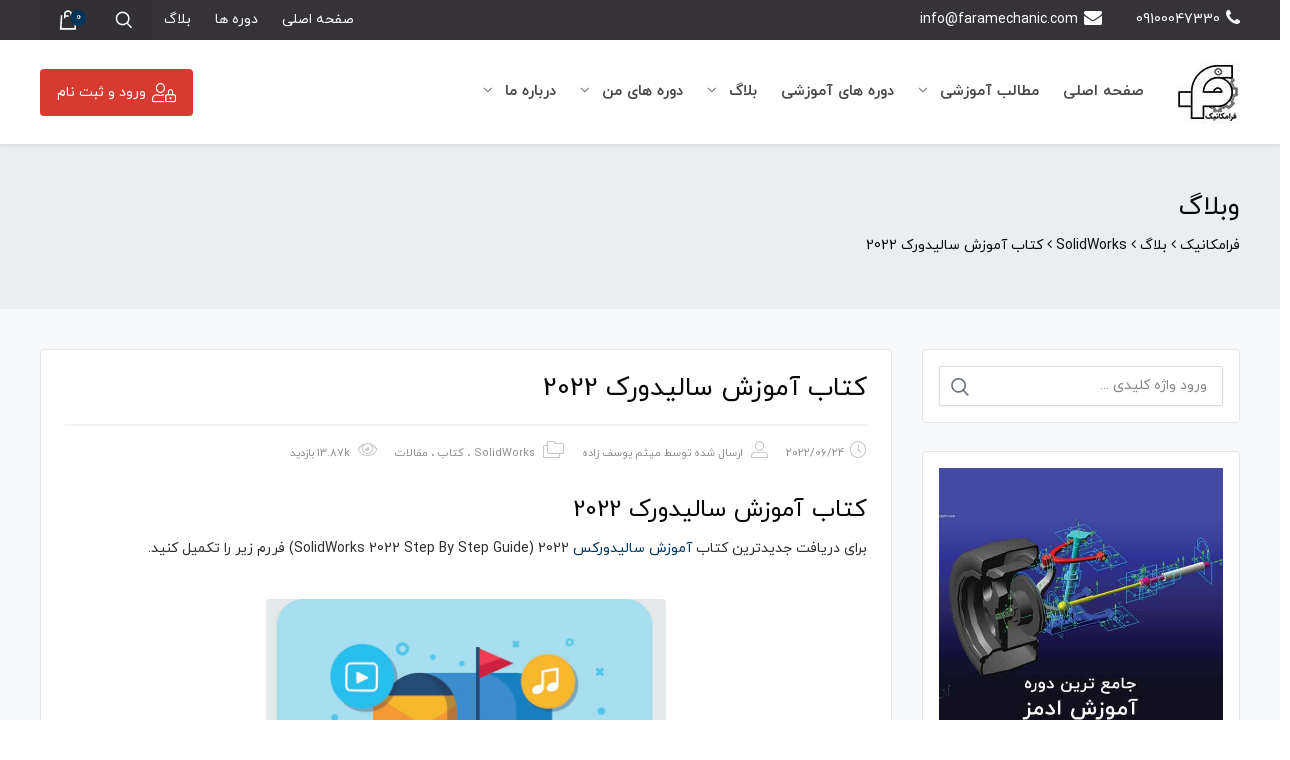

--- FILE ---
content_type: text/html; charset=UTF-8
request_url: https://www.faramechanic.com/book/solidworks-2022-step-by-step-guide/
body_size: 36593
content:
 <!DOCTYPE html>
<html itemscope itemtype="http://schema.org/WebPage" dir="rtl" lang="fa-IR">
<head>
	<meta charset="UTF-8">
	<meta name="viewport" content="width=device-width, initial-scale=1.0, maximum-scale=1.0, user-scalable=no" />
	<link rel="profile" href="https://gmpg.org/xfn/11">
	<link rel="pingback" href="https://www.faramechanic.com/xmlrpc.php">

					
			<meta name='robots' content='index, follow, max-image-preview:large, max-snippet:-1, max-video-preview:-1' />

<!-- Google Tag Manager for WordPress by gtm4wp.com -->
<script data-cfasync="false" data-pagespeed-no-defer>
	var gtm4wp_datalayer_name = "dataLayer";
	var dataLayer = dataLayer || [];
</script>
<!-- End Google Tag Manager for WordPress by gtm4wp.com -->
	<!-- This site is optimized with the Yoast SEO Premium plugin v26.6 (Yoast SEO v26.8) - https://yoast.com/product/yoast-seo-premium-wordpress/ -->
	<title>کتاب آموزش سالیدورک 2022 - فرامکانیک بهترین کتاب آموزش سالیدورک 2022|آموزش گام به گام</title>
<link data-rocket-prefetch href="https://assets.mailerlite.com" rel="dns-prefetch">
<link data-rocket-prefetch href="https://www.googletagmanager.com" rel="dns-prefetch">
<link data-rocket-prefetch href="https://static.hotjar.com" rel="dns-prefetch">
<link data-rocket-prefetch href="https://static.mailerlite.com" rel="dns-prefetch">
	<meta name="description" content="کتاب آموزش سالیدورک 2022 کتاب آموزش گام به گام سالیدورک| بهترین کتاب سالیدورکس 2022| دریافت رایگان کتاب آموزش SOLIDWORKS مبتدی تا پیشرفته" />
	<link rel="canonical" href="https://www.faramechanic.com/solidworks/solidworks-2022-step-by-step-guide/" />
	<meta property="og:locale" content="fa_IR" />
	<meta property="og:type" content="article" />
	<meta property="og:title" content="کتاب آموزش سالیدورک 2022" />
	<meta property="og:description" content="کتاب آموزش سالیدورک 2022 کتاب آموزش گام به گام سالیدورک| بهترین کتاب سالیدورکس 2022| دریافت رایگان کتاب آموزش SOLIDWORKS مبتدی تا پیشرفته" />
	<meta property="og:url" content="https://www.faramechanic.com/solidworks/solidworks-2022-step-by-step-guide/" />
	<meta property="og:site_name" content="فرامکانیک" />
	<meta property="article:published_time" content="2022-06-24T11:34:31+00:00" />
	<meta property="article:modified_time" content="2022-06-25T09:29:20+00:00" />
	<meta property="og:image" content="https://www.faramechanic.com/wp-content/uploads/2022/06/SolidWorks-2022-Step-By-Step.jpg" />
	<meta property="og:image:width" content="200" />
	<meta property="og:image:height" content="200" />
	<meta property="og:image:type" content="image/jpeg" />
	<meta name="author" content="میثم یوسف زاده" />
	<meta name="twitter:card" content="summary_large_image" />
	<meta name="twitter:creator" content="@faramechanic" />
	<meta name="twitter:site" content="@faramechanic" />
	<meta name="twitter:label1" content="نوشته شده توسط" />
	<meta name="twitter:data1" content="میثم یوسف زاده" />
	<meta name="twitter:label2" content="زمان تخمینی مطالعه" />
	<meta name="twitter:data2" content="6 دقیقه" />
	<script type="application/ld+json" class="yoast-schema-graph">{"@context":"https://schema.org","@graph":[{"@type":"Article","@id":"https://www.faramechanic.com/solidworks/solidworks-2022-step-by-step-guide/#article","isPartOf":{"@id":"https://www.faramechanic.com/solidworks/solidworks-2022-step-by-step-guide/"},"author":{"name":"میثم یوسف زاده","@id":"https://www.faramechanic.com/#/schema/person/5852c85ac29cde15d0046f817f97b0e3"},"headline":"کتاب آموزش سالیدورک 2022","datePublished":"2022-06-24T11:34:31+00:00","dateModified":"2022-06-25T09:29:20+00:00","mainEntityOfPage":{"@id":"https://www.faramechanic.com/solidworks/solidworks-2022-step-by-step-guide/"},"wordCount":5112,"commentCount":4,"publisher":{"@id":"https://www.faramechanic.com/#organization"},"image":{"@id":"https://www.faramechanic.com/solidworks/solidworks-2022-step-by-step-guide/#primaryimage"},"thumbnailUrl":"https://www.faramechanic.com/wp-content/uploads/2022/06/SolidWorks-2022-Step-By-Step.jpg","keywords":["book","SolidWorks"],"articleSection":["SolidWorks","کتاب","مقالات"],"inLanguage":"fa-IR","potentialAction":[{"@type":"CommentAction","name":"Comment","target":["https://www.faramechanic.com/solidworks/solidworks-2022-step-by-step-guide/#respond"]}]},{"@type":"WebPage","@id":"https://www.faramechanic.com/solidworks/solidworks-2022-step-by-step-guide/","url":"https://www.faramechanic.com/solidworks/solidworks-2022-step-by-step-guide/","name":"کتاب آموزش سالیدورک 2022 - فرامکانیک بهترین کتاب آموزش سالیدورک 2022|آموزش گام به گام","isPartOf":{"@id":"https://www.faramechanic.com/#website"},"primaryImageOfPage":{"@id":"https://www.faramechanic.com/solidworks/solidworks-2022-step-by-step-guide/#primaryimage"},"image":{"@id":"https://www.faramechanic.com/solidworks/solidworks-2022-step-by-step-guide/#primaryimage"},"thumbnailUrl":"https://www.faramechanic.com/wp-content/uploads/2022/06/SolidWorks-2022-Step-By-Step.jpg","datePublished":"2022-06-24T11:34:31+00:00","dateModified":"2022-06-25T09:29:20+00:00","description":"کتاب آموزش سالیدورک 2022 کتاب آموزش گام به گام سالیدورک| بهترین کتاب سالیدورکس 2022| دریافت رایگان کتاب آموزش SOLIDWORKS مبتدی تا پیشرفته","breadcrumb":{"@id":"https://www.faramechanic.com/solidworks/solidworks-2022-step-by-step-guide/#breadcrumb"},"inLanguage":"fa-IR","potentialAction":[{"@type":"ReadAction","target":["https://www.faramechanic.com/solidworks/solidworks-2022-step-by-step-guide/"]}]},{"@type":"ImageObject","inLanguage":"fa-IR","@id":"https://www.faramechanic.com/solidworks/solidworks-2022-step-by-step-guide/#primaryimage","url":"https://www.faramechanic.com/wp-content/uploads/2022/06/SolidWorks-2022-Step-By-Step.jpg","contentUrl":"https://www.faramechanic.com/wp-content/uploads/2022/06/SolidWorks-2022-Step-By-Step.jpg","width":200,"height":200,"caption":"بهترین کتاب آموزش سالیدورک2022"},{"@type":"BreadcrumbList","@id":"https://www.faramechanic.com/solidworks/solidworks-2022-step-by-step-guide/#breadcrumb","itemListElement":[{"@type":"ListItem","position":1,"name":"خانه","item":"https://www.faramechanic.com/"},{"@type":"ListItem","position":2,"name":"بلاگ","item":"https://www.faramechanic.com/blog/"},{"@type":"ListItem","position":3,"name":"کتاب آموزش سالیدورک 2022"}]},{"@type":"WebSite","@id":"https://www.faramechanic.com/#website","url":"https://www.faramechanic.com/","name":"فرامکانیک","description":"مرجع تخصصی و جامع نرم افزارهای مهندسی مکانیک","publisher":{"@id":"https://www.faramechanic.com/#organization"},"potentialAction":[{"@type":"SearchAction","target":{"@type":"EntryPoint","urlTemplate":"https://www.faramechanic.com/?s={search_term_string}"},"query-input":{"@type":"PropertyValueSpecification","valueRequired":true,"valueName":"search_term_string"}}],"inLanguage":"fa-IR"},{"@type":"Organization","@id":"https://www.faramechanic.com/#organization","name":"فرامکانیک","url":"https://www.faramechanic.com/","logo":{"@type":"ImageObject","inLanguage":"fa-IR","@id":"https://www.faramechanic.com/#/schema/logo/image/","url":"https://www.faramechanic.com/wp-content/uploads/2020/03/logo-min.jpg","contentUrl":"https://www.faramechanic.com/wp-content/uploads/2020/03/logo-min.jpg","width":64,"height":64,"caption":"فرامکانیک"},"image":{"@id":"https://www.faramechanic.com/#/schema/logo/image/"},"sameAs":["https://x.com/faramechanic","https://www.instagram.com/faramechanic/","http://linkedin.com/company/faramechanic","https://www.youtube.com/channel/UCbplaIQ7CntiITRX24IGAOg?view_as=subscriber"]},{"@type":"Person","@id":"https://www.faramechanic.com/#/schema/person/5852c85ac29cde15d0046f817f97b0e3","name":"میثم یوسف زاده","image":{"@type":"ImageObject","inLanguage":"fa-IR","@id":"https://www.faramechanic.com/#/schema/person/image/","url":"https://secure.gravatar.com/avatar/1c6b4ff4910d8d75cf34cb73e748886495899942fc5b5220ff33867d64e8af4d?s=96&r=g","contentUrl":"https://secure.gravatar.com/avatar/1c6b4ff4910d8d75cf34cb73e748886495899942fc5b5220ff33867d64e8af4d?s=96&r=g","caption":"میثم یوسف زاده"},"url":"https://www.faramechanic.com/author/maysam-yousefzadeh/"}]}</script>
	<!-- / Yoast SEO Premium plugin. -->


<link rel='dns-prefetch' href='//www.googletagmanager.com' />

<link rel="alternate" type="application/rss+xml" title="فرامکانیک &raquo; خوراک" href="https://www.faramechanic.com/feed/" />
<link rel="alternate" type="application/rss+xml" title="فرامکانیک &raquo; خوراک دیدگاه‌ها" href="https://www.faramechanic.com/comments/feed/" />
<link rel="alternate" type="application/rss+xml" title="فرامکانیک &raquo; کتاب آموزش سالیدورک 2022 خوراک دیدگاه‌ها" href="https://www.faramechanic.com/book/solidworks-2022-step-by-step-guide/feed/" />
<link rel="alternate" title="oEmbed (JSON)" type="application/json+oembed" href="https://www.faramechanic.com/wp-json/oembed/1.0/embed?url=https%3A%2F%2Fwww.faramechanic.com%2Fbook%2Fsolidworks-2022-step-by-step-guide%2F" />
<link rel="alternate" title="oEmbed (XML)" type="text/xml+oembed" href="https://www.faramechanic.com/wp-json/oembed/1.0/embed?url=https%3A%2F%2Fwww.faramechanic.com%2Fbook%2Fsolidworks-2022-step-by-step-guide%2F&#038;format=xml" />
<style id='wp-img-auto-sizes-contain-inline-css' type='text/css'>
img:is([sizes=auto i],[sizes^="auto," i]){contain-intrinsic-size:3000px 1500px}
/*# sourceURL=wp-img-auto-sizes-contain-inline-css */
</style>
<link data-minify="1" rel='stylesheet' id='studiare-style-css' href='https://www.faramechanic.com/wp-content/cache/min/1/wp-content/themes/studiare/style.css?ver=1769895488' type='text/css' media='all' />
<style id='studiare-style-inline-css' type='text/css'>

		/* Header Settings */
        .site-header {
            min-height: 81px;
        }

        .site-header .site-logo .studiare-logo-wrap img {
			max-width: 64px;
		}

        .site-header .site-logo .studiare-logo-wrap {
			padding-top: 10px;
			padding-right: 0;
			padding-bottom: 10px;
			padding-left: 20px;
		}

		
/*# sourceURL=studiare-style-inline-css */
</style>
<link data-minify="1" rel='stylesheet' id='font-awesome-pro-css' href='https://www.faramechanic.com/wp-content/cache/min/1/wp-content/themes/studiare/assets/css/fontawesome.min.css?ver=1769895488' type='text/css' media='all' />
<link data-minify="1" rel='stylesheet' id='font-awesome-free-css' href='https://www.faramechanic.com/wp-content/cache/min/1/wp-content/themes/studiare/assets/css/font-awesome.min.css?ver=1769895488' type='text/css' media='all' />
<style id='wp-emoji-styles-inline-css' type='text/css'>

	img.wp-smiley, img.emoji {
		display: inline !important;
		border: none !important;
		box-shadow: none !important;
		height: 1em !important;
		width: 1em !important;
		margin: 0 0.07em !important;
		vertical-align: -0.1em !important;
		background: none !important;
		padding: 0 !important;
	}
/*# sourceURL=wp-emoji-styles-inline-css */
</style>
<link rel='stylesheet' id='wp-block-library-rtl-css' href='https://www.faramechanic.com/wp-includes/css/dist/block-library/style-rtl.min.css?ver=e3c5e518a4cfc4ccbce369d562a63627' type='text/css' media='all' />
<style id='wp-block-paragraph-inline-css' type='text/css'>
.is-small-text{font-size:.875em}.is-regular-text{font-size:1em}.is-large-text{font-size:2.25em}.is-larger-text{font-size:3em}.has-drop-cap:not(:focus):first-letter{float:right;font-size:8.4em;font-style:normal;font-weight:100;line-height:.68;margin:.05em 0 0 .1em;text-transform:uppercase}body.rtl .has-drop-cap:not(:focus):first-letter{float:none;margin-right:.1em}p.has-drop-cap.has-background{overflow:hidden}:root :where(p.has-background){padding:1.25em 2.375em}:where(p.has-text-color:not(.has-link-color)) a{color:inherit}p.has-text-align-left[style*="writing-mode:vertical-lr"],p.has-text-align-right[style*="writing-mode:vertical-rl"]{rotate:180deg}
/*# sourceURL=https://www.faramechanic.com/wp-includes/blocks/paragraph/style.min.css */
</style>
<link data-minify="1" rel='stylesheet' id='wc-blocks-style-rtl-css' href='https://www.faramechanic.com/wp-content/cache/min/1/wp-content/plugins/woocommerce/assets/client/blocks/wc-blocks-rtl.css?ver=1769895488' type='text/css' media='all' />
<style id='global-styles-inline-css' type='text/css'>
:root{--wp--preset--aspect-ratio--square: 1;--wp--preset--aspect-ratio--4-3: 4/3;--wp--preset--aspect-ratio--3-4: 3/4;--wp--preset--aspect-ratio--3-2: 3/2;--wp--preset--aspect-ratio--2-3: 2/3;--wp--preset--aspect-ratio--16-9: 16/9;--wp--preset--aspect-ratio--9-16: 9/16;--wp--preset--color--black: #000000;--wp--preset--color--cyan-bluish-gray: #abb8c3;--wp--preset--color--white: #ffffff;--wp--preset--color--pale-pink: #f78da7;--wp--preset--color--vivid-red: #cf2e2e;--wp--preset--color--luminous-vivid-orange: #ff6900;--wp--preset--color--luminous-vivid-amber: #fcb900;--wp--preset--color--light-green-cyan: #7bdcb5;--wp--preset--color--vivid-green-cyan: #00d084;--wp--preset--color--pale-cyan-blue: #8ed1fc;--wp--preset--color--vivid-cyan-blue: #0693e3;--wp--preset--color--vivid-purple: #9b51e0;--wp--preset--gradient--vivid-cyan-blue-to-vivid-purple: linear-gradient(135deg,rgb(6,147,227) 0%,rgb(155,81,224) 100%);--wp--preset--gradient--light-green-cyan-to-vivid-green-cyan: linear-gradient(135deg,rgb(122,220,180) 0%,rgb(0,208,130) 100%);--wp--preset--gradient--luminous-vivid-amber-to-luminous-vivid-orange: linear-gradient(135deg,rgb(252,185,0) 0%,rgb(255,105,0) 100%);--wp--preset--gradient--luminous-vivid-orange-to-vivid-red: linear-gradient(135deg,rgb(255,105,0) 0%,rgb(207,46,46) 100%);--wp--preset--gradient--very-light-gray-to-cyan-bluish-gray: linear-gradient(135deg,rgb(238,238,238) 0%,rgb(169,184,195) 100%);--wp--preset--gradient--cool-to-warm-spectrum: linear-gradient(135deg,rgb(74,234,220) 0%,rgb(151,120,209) 20%,rgb(207,42,186) 40%,rgb(238,44,130) 60%,rgb(251,105,98) 80%,rgb(254,248,76) 100%);--wp--preset--gradient--blush-light-purple: linear-gradient(135deg,rgb(255,206,236) 0%,rgb(152,150,240) 100%);--wp--preset--gradient--blush-bordeaux: linear-gradient(135deg,rgb(254,205,165) 0%,rgb(254,45,45) 50%,rgb(107,0,62) 100%);--wp--preset--gradient--luminous-dusk: linear-gradient(135deg,rgb(255,203,112) 0%,rgb(199,81,192) 50%,rgb(65,88,208) 100%);--wp--preset--gradient--pale-ocean: linear-gradient(135deg,rgb(255,245,203) 0%,rgb(182,227,212) 50%,rgb(51,167,181) 100%);--wp--preset--gradient--electric-grass: linear-gradient(135deg,rgb(202,248,128) 0%,rgb(113,206,126) 100%);--wp--preset--gradient--midnight: linear-gradient(135deg,rgb(2,3,129) 0%,rgb(40,116,252) 100%);--wp--preset--font-size--small: 13px;--wp--preset--font-size--medium: 20px;--wp--preset--font-size--large: 36px;--wp--preset--font-size--x-large: 42px;--wp--preset--spacing--20: 0.44rem;--wp--preset--spacing--30: 0.67rem;--wp--preset--spacing--40: 1rem;--wp--preset--spacing--50: 1.5rem;--wp--preset--spacing--60: 2.25rem;--wp--preset--spacing--70: 3.38rem;--wp--preset--spacing--80: 5.06rem;--wp--preset--shadow--natural: 6px 6px 9px rgba(0, 0, 0, 0.2);--wp--preset--shadow--deep: 12px 12px 50px rgba(0, 0, 0, 0.4);--wp--preset--shadow--sharp: 6px 6px 0px rgba(0, 0, 0, 0.2);--wp--preset--shadow--outlined: 6px 6px 0px -3px rgb(255, 255, 255), 6px 6px rgb(0, 0, 0);--wp--preset--shadow--crisp: 6px 6px 0px rgb(0, 0, 0);}:where(.is-layout-flex){gap: 0.5em;}:where(.is-layout-grid){gap: 0.5em;}body .is-layout-flex{display: flex;}.is-layout-flex{flex-wrap: wrap;align-items: center;}.is-layout-flex > :is(*, div){margin: 0;}body .is-layout-grid{display: grid;}.is-layout-grid > :is(*, div){margin: 0;}:where(.wp-block-columns.is-layout-flex){gap: 2em;}:where(.wp-block-columns.is-layout-grid){gap: 2em;}:where(.wp-block-post-template.is-layout-flex){gap: 1.25em;}:where(.wp-block-post-template.is-layout-grid){gap: 1.25em;}.has-black-color{color: var(--wp--preset--color--black) !important;}.has-cyan-bluish-gray-color{color: var(--wp--preset--color--cyan-bluish-gray) !important;}.has-white-color{color: var(--wp--preset--color--white) !important;}.has-pale-pink-color{color: var(--wp--preset--color--pale-pink) !important;}.has-vivid-red-color{color: var(--wp--preset--color--vivid-red) !important;}.has-luminous-vivid-orange-color{color: var(--wp--preset--color--luminous-vivid-orange) !important;}.has-luminous-vivid-amber-color{color: var(--wp--preset--color--luminous-vivid-amber) !important;}.has-light-green-cyan-color{color: var(--wp--preset--color--light-green-cyan) !important;}.has-vivid-green-cyan-color{color: var(--wp--preset--color--vivid-green-cyan) !important;}.has-pale-cyan-blue-color{color: var(--wp--preset--color--pale-cyan-blue) !important;}.has-vivid-cyan-blue-color{color: var(--wp--preset--color--vivid-cyan-blue) !important;}.has-vivid-purple-color{color: var(--wp--preset--color--vivid-purple) !important;}.has-black-background-color{background-color: var(--wp--preset--color--black) !important;}.has-cyan-bluish-gray-background-color{background-color: var(--wp--preset--color--cyan-bluish-gray) !important;}.has-white-background-color{background-color: var(--wp--preset--color--white) !important;}.has-pale-pink-background-color{background-color: var(--wp--preset--color--pale-pink) !important;}.has-vivid-red-background-color{background-color: var(--wp--preset--color--vivid-red) !important;}.has-luminous-vivid-orange-background-color{background-color: var(--wp--preset--color--luminous-vivid-orange) !important;}.has-luminous-vivid-amber-background-color{background-color: var(--wp--preset--color--luminous-vivid-amber) !important;}.has-light-green-cyan-background-color{background-color: var(--wp--preset--color--light-green-cyan) !important;}.has-vivid-green-cyan-background-color{background-color: var(--wp--preset--color--vivid-green-cyan) !important;}.has-pale-cyan-blue-background-color{background-color: var(--wp--preset--color--pale-cyan-blue) !important;}.has-vivid-cyan-blue-background-color{background-color: var(--wp--preset--color--vivid-cyan-blue) !important;}.has-vivid-purple-background-color{background-color: var(--wp--preset--color--vivid-purple) !important;}.has-black-border-color{border-color: var(--wp--preset--color--black) !important;}.has-cyan-bluish-gray-border-color{border-color: var(--wp--preset--color--cyan-bluish-gray) !important;}.has-white-border-color{border-color: var(--wp--preset--color--white) !important;}.has-pale-pink-border-color{border-color: var(--wp--preset--color--pale-pink) !important;}.has-vivid-red-border-color{border-color: var(--wp--preset--color--vivid-red) !important;}.has-luminous-vivid-orange-border-color{border-color: var(--wp--preset--color--luminous-vivid-orange) !important;}.has-luminous-vivid-amber-border-color{border-color: var(--wp--preset--color--luminous-vivid-amber) !important;}.has-light-green-cyan-border-color{border-color: var(--wp--preset--color--light-green-cyan) !important;}.has-vivid-green-cyan-border-color{border-color: var(--wp--preset--color--vivid-green-cyan) !important;}.has-pale-cyan-blue-border-color{border-color: var(--wp--preset--color--pale-cyan-blue) !important;}.has-vivid-cyan-blue-border-color{border-color: var(--wp--preset--color--vivid-cyan-blue) !important;}.has-vivid-purple-border-color{border-color: var(--wp--preset--color--vivid-purple) !important;}.has-vivid-cyan-blue-to-vivid-purple-gradient-background{background: var(--wp--preset--gradient--vivid-cyan-blue-to-vivid-purple) !important;}.has-light-green-cyan-to-vivid-green-cyan-gradient-background{background: var(--wp--preset--gradient--light-green-cyan-to-vivid-green-cyan) !important;}.has-luminous-vivid-amber-to-luminous-vivid-orange-gradient-background{background: var(--wp--preset--gradient--luminous-vivid-amber-to-luminous-vivid-orange) !important;}.has-luminous-vivid-orange-to-vivid-red-gradient-background{background: var(--wp--preset--gradient--luminous-vivid-orange-to-vivid-red) !important;}.has-very-light-gray-to-cyan-bluish-gray-gradient-background{background: var(--wp--preset--gradient--very-light-gray-to-cyan-bluish-gray) !important;}.has-cool-to-warm-spectrum-gradient-background{background: var(--wp--preset--gradient--cool-to-warm-spectrum) !important;}.has-blush-light-purple-gradient-background{background: var(--wp--preset--gradient--blush-light-purple) !important;}.has-blush-bordeaux-gradient-background{background: var(--wp--preset--gradient--blush-bordeaux) !important;}.has-luminous-dusk-gradient-background{background: var(--wp--preset--gradient--luminous-dusk) !important;}.has-pale-ocean-gradient-background{background: var(--wp--preset--gradient--pale-ocean) !important;}.has-electric-grass-gradient-background{background: var(--wp--preset--gradient--electric-grass) !important;}.has-midnight-gradient-background{background: var(--wp--preset--gradient--midnight) !important;}.has-small-font-size{font-size: var(--wp--preset--font-size--small) !important;}.has-medium-font-size{font-size: var(--wp--preset--font-size--medium) !important;}.has-large-font-size{font-size: var(--wp--preset--font-size--large) !important;}.has-x-large-font-size{font-size: var(--wp--preset--font-size--x-large) !important;}
/*# sourceURL=global-styles-inline-css */
</style>

<style id='classic-theme-styles-inline-css' type='text/css'>
/*! This file is auto-generated */
.wp-block-button__link{color:#fff;background-color:#32373c;border-radius:9999px;box-shadow:none;text-decoration:none;padding:calc(.667em + 2px) calc(1.333em + 2px);font-size:1.125em}.wp-block-file__button{background:#32373c;color:#fff;text-decoration:none}
/*# sourceURL=/wp-includes/css/classic-themes.min.css */
</style>
<link rel='stylesheet' id='kk-star-ratings-css' href='https://www.faramechanic.com/wp-content/plugins/kk-star-ratings/src/core/public/css/kk-star-ratings.min.css?ver=5.4.10.3' type='text/css' media='all' />
<link data-minify="1" rel='stylesheet' id='sigijh-front_css-css' href='https://www.faramechanic.com/wp-content/cache/min/1/wp-content/plugins/just-highlight/css/style.css?ver=1769895488' type='text/css' media='all' />
<link data-minify="1" rel='stylesheet' id='mailerlite_forms.css-css' href='https://www.faramechanic.com/wp-content/cache/min/1/wp-content/plugins/official-mailerlite-sign-up-forms/assets/css/mailerlite_forms.css?ver=1769895488' type='text/css' media='all' />
<link data-minify="1" rel='stylesheet' id='spot-shop-css' href='https://www.faramechanic.com/wp-content/cache/min/1/wp-content/plugins/spotplayer/shop.css?ver=1769895488' type='text/css' media='all' />
<style id='spot-shop-inline-css' type='text/css'>
#sp_license > BUTTON {background: #000000} #sp B {color: #000000} #sp_players > DIV {background: rgba(0,0,0,0.05)}
/*# sourceURL=spot-shop-inline-css */
</style>
<link rel='stylesheet' id='theme-my-login-css' href='https://www.faramechanic.com/wp-content/plugins/theme-my-login/assets/styles/theme-my-login.min.css?ver=7.1.12' type='text/css' media='all' />
<style id='woocommerce-inline-inline-css' type='text/css'>
.woocommerce form .form-row .required { visibility: visible; }
/*# sourceURL=woocommerce-inline-inline-css */
</style>
<link data-minify="1" rel='stylesheet' id='dashicons-css' href='https://www.faramechanic.com/wp-content/cache/min/1/wp-includes/css/dashicons.min.css?ver=1769895488' type='text/css' media='all' />
<style id='dashicons-inline-css' type='text/css'>
[data-font="Dashicons"]:before {font-family: 'Dashicons' !important;content: attr(data-icon) !important;speak: none !important;font-weight: normal !important;font-variant: normal !important;text-transform: none !important;line-height: 1 !important;font-style: normal !important;-webkit-font-smoothing: antialiased !important;-moz-osx-font-smoothing: grayscale !important;}
/*# sourceURL=dashicons-inline-css */
</style>
<link data-minify="1" rel='stylesheet' id='wp-mailerlite-frontend-style-css' href='https://www.faramechanic.com/wp-content/cache/min/1/wp-content/plugins/wp-mailerlite-integration/assets/frontend/css/wp-mailerlite.css?ver=1769895488' type='text/css' media='all' />
<link data-minify="1" rel='stylesheet' id='jquery-selectBox-css' href='https://www.faramechanic.com/wp-content/cache/min/1/wp-content/plugins/yith-woocommerce-wishlist/assets/css/jquery.selectBox.css?ver=1769895488' type='text/css' media='all' />
<link data-minify="1" rel='stylesheet' id='woocommerce_prettyPhoto_css-rtl-css' href='https://www.faramechanic.com/wp-content/cache/min/1/wp-content/plugins/woocommerce/assets/css/prettyPhoto-rtl.css?ver=1769895488' type='text/css' media='all' />
<link data-minify="1" rel='stylesheet' id='yith-wcwl-main-css' href='https://www.faramechanic.com/wp-content/cache/min/1/wp-content/plugins/yith-woocommerce-wishlist/assets/css/style.css?ver=1769895488' type='text/css' media='all' />
<style id='yith-wcwl-main-inline-css' type='text/css'>
 :root { --rounded-corners-radius: 16px; --color-add-to-cart-background: #333333; --color-add-to-cart-text: #FFFFFF; --color-add-to-cart-border: #333333; --color-add-to-cart-background-hover: #4F4F4F; --color-add-to-cart-text-hover: #FFFFFF; --color-add-to-cart-border-hover: #4F4F4F; --add-to-cart-rounded-corners-radius: 16px; --color-button-style-1-background: #333333; --color-button-style-1-text: #FFFFFF; --color-button-style-1-border: #333333; --color-button-style-1-background-hover: #4F4F4F; --color-button-style-1-text-hover: #FFFFFF; --color-button-style-1-border-hover: #4F4F4F; --color-button-style-2-background: #333333; --color-button-style-2-text: #FFFFFF; --color-button-style-2-border: #333333; --color-button-style-2-background-hover: #4F4F4F; --color-button-style-2-text-hover: #FFFFFF; --color-button-style-2-border-hover: #4F4F4F; --color-wishlist-table-background: #FFFFFF; --color-wishlist-table-text: #6d6c6c; --color-wishlist-table-border: #FFFFFF; --color-headers-background: #F4F4F4; --color-share-button-color: #FFFFFF; --color-share-button-color-hover: #FFFFFF; --color-fb-button-background: #39599E; --color-fb-button-background-hover: #595A5A; --color-tw-button-background: #45AFE2; --color-tw-button-background-hover: #595A5A; --color-pr-button-background: #AB2E31; --color-pr-button-background-hover: #595A5A; --color-em-button-background: #FBB102; --color-em-button-background-hover: #595A5A; --color-wa-button-background: #00A901; --color-wa-button-background-hover: #595A5A; --feedback-duration: 3s } 
 :root { --rounded-corners-radius: 16px; --color-add-to-cart-background: #333333; --color-add-to-cart-text: #FFFFFF; --color-add-to-cart-border: #333333; --color-add-to-cart-background-hover: #4F4F4F; --color-add-to-cart-text-hover: #FFFFFF; --color-add-to-cart-border-hover: #4F4F4F; --add-to-cart-rounded-corners-radius: 16px; --color-button-style-1-background: #333333; --color-button-style-1-text: #FFFFFF; --color-button-style-1-border: #333333; --color-button-style-1-background-hover: #4F4F4F; --color-button-style-1-text-hover: #FFFFFF; --color-button-style-1-border-hover: #4F4F4F; --color-button-style-2-background: #333333; --color-button-style-2-text: #FFFFFF; --color-button-style-2-border: #333333; --color-button-style-2-background-hover: #4F4F4F; --color-button-style-2-text-hover: #FFFFFF; --color-button-style-2-border-hover: #4F4F4F; --color-wishlist-table-background: #FFFFFF; --color-wishlist-table-text: #6d6c6c; --color-wishlist-table-border: #FFFFFF; --color-headers-background: #F4F4F4; --color-share-button-color: #FFFFFF; --color-share-button-color-hover: #FFFFFF; --color-fb-button-background: #39599E; --color-fb-button-background-hover: #595A5A; --color-tw-button-background: #45AFE2; --color-tw-button-background-hover: #595A5A; --color-pr-button-background: #AB2E31; --color-pr-button-background-hover: #595A5A; --color-em-button-background: #FBB102; --color-em-button-background-hover: #595A5A; --color-wa-button-background: #00A901; --color-wa-button-background-hover: #595A5A; --feedback-duration: 3s } 
/*# sourceURL=yith-wcwl-main-inline-css */
</style>
<link rel='stylesheet' id='dgwt-wcas-style-css' href='https://www.faramechanic.com/wp-content/plugins/ajax-search-for-woocommerce/assets/css/style.min.css?ver=1.31.0' type='text/css' media='all' />
<link data-minify="1" rel='stylesheet' id='studiare-main-css' href='https://www.faramechanic.com/wp-content/cache/min/1/wp-content/themes/studiare/assets/css/studiare.css?ver=1769895489' type='text/css' media='all' />
<link data-minify="1" rel='stylesheet' id='js_composer_front-css' href='https://www.faramechanic.com/wp-content/cache/min/1/wp-content/plugins/js_composer/assets/css/js_composer.min.css?ver=1769895497' type='text/css' media='all' />
<link data-minify="1" rel='stylesheet' id='prdctfltr-css' href='https://www.faramechanic.com/wp-content/cache/min/1/wp-content/plugins/prdctfltr/includes/css/style-rtl.min.css?ver=1769895489' type='text/css' media='all' />
<script type="text/javascript" src="https://www.faramechanic.com/wp-includes/js/jquery/jquery.min.js?ver=3.7.1" id="jquery-core-js"></script>


<script type="text/javascript" id="wc-add-to-cart-js-extra">
/* <![CDATA[ */
var wc_add_to_cart_params = {"ajax_url":"/wp-admin/admin-ajax.php","wc_ajax_url":"/?wc-ajax=%%endpoint%%","i18n_view_cart":"\u0645\u0634\u0627\u0647\u062f\u0647 \u0633\u0628\u062f \u062e\u0631\u06cc\u062f","cart_url":"https://www.faramechanic.com/cart/","is_cart":"","cart_redirect_after_add":"yes"};
//# sourceURL=wc-add-to-cart-js-extra
/* ]]> */
</script>


<script type="text/javascript" id="woocommerce-js-extra">
/* <![CDATA[ */
var woocommerce_params = {"ajax_url":"/wp-admin/admin-ajax.php","wc_ajax_url":"/?wc-ajax=%%endpoint%%","i18n_password_show":"\u0646\u0645\u0627\u06cc\u0634 \u0631\u0645\u0632 \u0639\u0628\u0648\u0631","i18n_password_hide":"\u0645\u062e\u0641\u06cc\u200c\u0633\u0627\u0632\u06cc \u0631\u0645\u0632 \u0639\u0628\u0648\u0631"};
//# sourceURL=woocommerce-js-extra
/* ]]> */
</script>


<link rel="https://api.w.org/" href="https://www.faramechanic.com/wp-json/" /><link rel="alternate" title="JSON" type="application/json" href="https://www.faramechanic.com/wp-json/wp/v2/posts/6516" /><link rel="EditURI" type="application/rsd+xml" title="RSD" href="https://www.faramechanic.com/xmlrpc.php?rsd" />
<link data-minify="1" rel="stylesheet" href="https://www.faramechanic.com/wp-content/cache/min/1/wp-content/themes/studiare/rtl.css?ver=1769895489" type="text/css" media="screen" /><script type="application/ld+json">{
    "@context": "https://schema.org/",
    "@type": "CreativeWorkSeries",
    "name": "کتاب آموزش سالیدورک 2022",
    "aggregateRating": {
        "@type": "AggregateRating",
        "ratingValue": "5",
        "bestRating": "5",
        "ratingCount": "1"
    }
}</script><meta name="generator" content="Site Kit by Google 1.168.0" />          <style>
          .has-post-thumbnail img.wp-post-image, 
          .attachment-twentyseventeen-featured-image.wp-post-image { display: none !important; }          
          </style><!-- Google Tag Manager -->
<script>(function(w,d,s,l,i){w[l]=w[l]||[];w[l].push({'gtm.start':
new Date().getTime(),event:'gtm.js'});var f=d.getElementsByTagName(s)[0],
j=d.createElement(s),dl=l!='dataLayer'?'&l='+l:'';j.async=true;j.src=
'https://www.googletagmanager.com/gtm.js?id='+i+dl;f.parentNode.insertBefore(j,f);
})(window,document,'script','dataLayer','GTM-M86QZ2D');</script>
<!-- End Google Tag Manager -->

<!-- Hotjar Tracking Code for https://www.faramechanic.com/ -->
        <!-- MailerLite Universal -->
        
        <!-- End MailerLite Universal -->
        <!-- Starting: WooCommerce Conversion Tracking (https://wordpress.org/plugins/woocommerce-conversion-tracking/) -->
<!-- End: WooCommerce Conversion Tracking Codes -->
<!-- Schema optimized by Schema Pro --><script type="application/ld+json">{"@context":"https://schema.org","@type":"Article","mainEntityOfPage":{"@type":"WebPage","@id":"https://www.faramechanic.com/book/solidworks-2022-step-by-step-guide/"},"headline":"کتاب آموزش سالیدورک 2022","image":{"@type":"ImageObject","url":"https://www.faramechanic.com/wp-content/uploads/2022/06/SolidWorks-2022-Step-By-Step.jpg","width":200,"height":200},"datePublished":"2022-06-24T16:04:31+0000","dateModified":"2022-06-24T16:10:06+0000","author":{"@type":"Person","name":"ادمین فرامکانیک"},"publisher":{"@type":"Organization","name":"فرامکانیک","logo":{"@type":"ImageObject","url":"https://www.faramechanic.com/wp-content/uploads/2020/03/logo-min.jpg"}},"description":"%%title%% کتاب آموزش گام به گام سالیدورک| بهترین کتاب سالیدورکس 2022| دریافت رایگان کتاب آموزش SOLIDWORKS مبتدی تا پیشرفته"}</script><!-- / Schema optimized by Schema Pro --><!-- Schema optimized by Schema Pro --><script type="application/ld+json">[]</script><!-- / Schema optimized by Schema Pro --><!-- site-navigation-element Schema optimized by Schema Pro --><script type="application/ld+json">{"@context":"https:\/\/schema.org","@graph":[{"@context":"https:\/\/schema.org","@type":"SiteNavigationElement","id":"site-navigation","name":"\u0635\u0641\u062d\u0647 \u0627\u0635\u0644\u06cc","url":"https:\/\/www.faramechanic.com\/"},{"@context":"https:\/\/schema.org","@type":"SiteNavigationElement","id":"site-navigation","name":"\u0645\u0637\u0627\u0644\u0628 \u0622\u0645\u0648\u0632\u0634\u06cc","url":"#"},{"@context":"https:\/\/schema.org","@type":"SiteNavigationElement","id":"site-navigation","name":"\u0646\u0631\u0645 \u0627\u0641\u0632\u0627\u0631\u0647\u0627","url":"#"},{"@context":"https:\/\/schema.org","@type":"SiteNavigationElement","id":"site-navigation","name":"\u0633\u0627\u0644\u06cc\u062f\u0648\u0631\u06a9","url":"https:\/\/www.faramechanic.com\/solidworks\/"},{"@context":"https:\/\/schema.org","@type":"SiteNavigationElement","id":"site-navigation","name":"\u06a9\u062a\u06cc\u0627","url":"https:\/\/www.faramechanic.com\/catia\/"},{"@context":"https:\/\/schema.org","@type":"SiteNavigationElement","id":"site-navigation","name":"\u0622\u062f\u0627\u0645\u0632","url":"https:\/\/www.faramechanic.com\/adams\/"},{"@context":"https:\/\/schema.org","@type":"SiteNavigationElement","id":"site-navigation","name":"\u067e\u0627\u0648\u0631\u0645\u06cc\u0644","url":"https:\/\/www.faramechanic.com\/powermill\/"},{"@context":"https:\/\/schema.org","@type":"SiteNavigationElement","id":"site-navigation","name":"\u0622\u0628\u0627\u06a9\u0648\u0633","url":"https:\/\/www.faramechanic.com\/abaqus\/"},{"@context":"https:\/\/schema.org","@type":"SiteNavigationElement","id":"site-navigation","name":"\u062a\u0631\u0646\u0633\u06cc\u0633","url":"https:\/\/www.faramechanic.com\/trnsys\/"},{"@context":"https:\/\/schema.org","@type":"SiteNavigationElement","id":"site-navigation","name":"\u0631\u0648\u0634 \u0648 \u062a\u0626\u0648\u0631\u06cc \u0647\u0627","url":"#"},{"@context":"https:\/\/schema.org","@type":"SiteNavigationElement","id":"site-navigation","name":"\u062a\u0644\u0631\u0627\u0646\u0633 \u06af\u0630\u0627\u0631\u06cc \u0647\u0646\u062f\u0633\u06cc \u0648 \u0627\u0628\u0639\u0627\u062f\u06cc","url":"https:\/\/www.faramechanic.com\/gdt\/"},{"@context":"https:\/\/schema.org","@type":"SiteNavigationElement","id":"site-navigation","name":"\u0646\u0642\u0634\u0647 \u06a9\u0634\u06cc \u0635\u0646\u0639\u062a\u06cc","url":"https:\/\/www.faramechanic.com\/technical-drawing\/"},{"@context":"https:\/\/schema.org","@type":"SiteNavigationElement","id":"site-navigation","name":"\u0645\u0647\u0646\u062f\u0633\u06cc \u0645\u0639\u06a9\u0648\u0633","url":"https:\/\/www.faramechanic.com\/reverse-engineering\/"},{"@context":"https:\/\/schema.org","@type":"SiteNavigationElement","id":"site-navigation","name":"\u06af\u06cc\u0631\u0628\u06a9\u0633","url":"https:\/\/www.faramechanic.com\/gearbox\/"},{"@context":"https:\/\/schema.org","@type":"SiteNavigationElement","id":"site-navigation","name":"\u06cc\u0627\u062a\u0627\u0642\u0627\u0646","url":"https:\/\/www.faramechanic.com\/bearing\/"},{"@context":"https:\/\/schema.org","@type":"SiteNavigationElement","id":"site-navigation","name":"\u0637\u0631\u0627\u062d\u06cc \u0645\u0627\u0634\u06cc\u0646 \u0622\u0644\u0627\u062a \u0635\u0646\u0639\u062a\u06cc","url":"https:\/\/www.faramechanic.com\/machine-manufacturing\/"},{"@context":"https:\/\/schema.org","@type":"SiteNavigationElement","id":"site-navigation","name":"\u067e\u0646\u0648\u0645\u0627\u062a\u06cc\u06a9","url":"https:\/\/www.faramechanic.com\/pneumatics\/"},{"@context":"https:\/\/schema.org","@type":"SiteNavigationElement","id":"site-navigation","name":"\u0647\u06cc\u062f\u0631\u0648\u0644\u06cc\u06a9","url":"https:\/\/www.faramechanic.com\/hydraulics\/"},{"@context":"https:\/\/schema.org","@type":"SiteNavigationElement","id":"site-navigation","name":"\u06a9\u0645\u067e\u0631\u0633\u0648\u0631","url":"https:\/\/www.faramechanic.com\/compressor-2\/"},{"@context":"https:\/\/schema.org","@type":"SiteNavigationElement","id":"site-navigation","name":"\u0633\u0627\u062e\u062a \u0648 \u062a\u0648\u0644\u06cc\u062f","url":"#"},{"@context":"https:\/\/schema.org","@type":"SiteNavigationElement","id":"site-navigation","name":"\u0645\u0647\u0646\u062f\u0633\u06cc \u0633\u0627\u062e\u062a \u0648 \u062a\u0648\u0644\u06cc\u062f","url":"https:\/\/www.faramechanic.com\/manufacturing-engineering\/"},{"@context":"https:\/\/schema.org","@type":"SiteNavigationElement","id":"site-navigation","name":"\u06af\u06cc\u062c \u0628\u0631\u0648 \u0646\u0631\u0648","url":"https:\/\/www.faramechanic.com\/go-nogo-gauge\/"},{"@context":"https:\/\/schema.org","@type":"SiteNavigationElement","id":"site-navigation","name":"\u062c\u0648\u0634\u06a9\u0627\u0631\u06cc","url":"https:\/\/www.faramechanic.com\/welding\/"},{"@context":"https:\/\/schema.org","@type":"SiteNavigationElement","id":"site-navigation","name":"\u0622\u0645\u0648\u0632\u0634 \u0645\u0647\u0646\u062f\u0633\u0627\u0646 \u0645\u06a9\u0627\u0646\u06cc\u06a9","url":"https:\/\/www.faramechanic.com\/mechanical-eng-course\/"},{"@context":"https:\/\/schema.org","@type":"SiteNavigationElement","id":"site-navigation","name":"\u0645\u0647\u0627\u062c\u0631\u062a \u0645\u0647\u0646\u062f\u0633\u0627\u0646 \u0645\u06a9\u0627\u0646\u06cc\u06a9","url":"https:\/\/www.faramechanic.com\/migration-of-mechanical-engineers\/"},{"@context":"https:\/\/schema.org","@type":"SiteNavigationElement","id":"site-navigation","name":"\u062f\u0648\u0631\u0647 \u0647\u0627\u06cc \u0622\u0645\u0648\u0632\u0634\u06cc","url":"https:\/\/www.faramechanic.com\/shop\/"},{"@context":"https:\/\/schema.org","@type":"SiteNavigationElement","id":"site-navigation","name":"\u0628\u0644\u0627\u06af","url":"https:\/\/www.faramechanic.com\/blog\/"},{"@context":"https:\/\/schema.org","@type":"SiteNavigationElement","id":"site-navigation","name":"\u0645\u0642\u0627\u0644\u0627\u062a","url":"https:\/\/www.faramechanic.com\/blog\/"},{"@context":"https:\/\/schema.org","@type":"SiteNavigationElement","id":"site-navigation","name":"\u06a9\u062a\u0627\u0628","url":"https:\/\/www.faramechanic.com\/book\/"},{"@context":"https:\/\/schema.org","@type":"SiteNavigationElement","id":"site-navigation","name":"\u0648\u0628\u06cc\u0646\u0627\u0631\u0647\u0627\u06cc \u0631\u0627\u06cc\u06af\u0627\u0646","url":"https:\/\/www.faramechanic.com\/webinar\/"},{"@context":"https:\/\/schema.org","@type":"SiteNavigationElement","id":"site-navigation","name":"\u0648\u06cc\u062f\u0626\u0648\u0647\u0627","url":"https:\/\/www.faramechanic.com\/category\/video\/"},{"@context":"https:\/\/schema.org","@type":"SiteNavigationElement","id":"site-navigation","name":"\u067e\u0627\u062f\u06a9\u0633\u062a","url":"https:\/\/www.faramechanic.com\/podcast\/"},{"@context":"https:\/\/schema.org","@type":"SiteNavigationElement","id":"site-navigation","name":"\u062f\u0648\u0631\u0647 \u0647\u0627\u06cc \u0645\u0646","url":"https:\/\/www.faramechanic.com\/shop\/"},{"@context":"https:\/\/schema.org","@type":"SiteNavigationElement","id":"site-navigation","name":"\u062d\u0633\u0627\u0628 \u06a9\u0627\u0631\u0628\u0631\u06cc","url":"https:\/\/www.faramechanic.com\/my-account\/"},{"@context":"https:\/\/schema.org","@type":"SiteNavigationElement","id":"site-navigation","name":"\u0633\u0628\u062f \u062e\u0631\u06cc\u062f","url":"https:\/\/www.faramechanic.com\/cart\/"},{"@context":"https:\/\/schema.org","@type":"SiteNavigationElement","id":"site-navigation","name":"\u067e\u0631\u062f\u0627\u062e\u062a","url":"https:\/\/www.faramechanic.com\/checkout\/"},{"@context":"https:\/\/schema.org","@type":"SiteNavigationElement","id":"site-navigation","name":"\u062f\u0631\u0628\u0627\u0631\u0647 \u0645\u0627","url":"https:\/\/www.faramechanic.com\/%d8%af%d8%b1%d8%a8%d8%a7%d8%b1%d9%87-%d9%85%d8%a7\/"},{"@context":"https:\/\/schema.org","@type":"SiteNavigationElement","id":"site-navigation","name":"\u0627\u0633\u0627\u062a\u06cc\u062f","url":"https:\/\/www.faramechanic.com\/teacher\/"}]}</script><!-- / site-navigation-element Schema optimized by Schema Pro --><!-- breadcrumb Schema optimized by Schema Pro --><script type="application/ld+json">{"@context":"https:\/\/schema.org","@type":"BreadcrumbList","itemListElement":[{"@type":"ListItem","position":1,"item":{"@id":"https:\/\/www.faramechanic.com\/","name":"\u0635\u0641\u062d\u0647 \u0627\u0635\u0644\u06cc"}},{"@type":"ListItem","position":2,"item":{"@id":"https:\/\/www.faramechanic.com\/category\/solidworks\/","name":"SolidWorks"}},{"@type":"ListItem","position":3,"item":{"@id":"https:\/\/www.faramechanic.com\/book\/solidworks-2022-step-by-step-guide\/","name":"\u06a9\u062a\u0627\u0628 \u0622\u0645\u0648\u0632\u0634 \u0633\u0627\u0644\u06cc\u062f\u0648\u0631\u06a9 2022"}}]}</script><!-- / breadcrumb Schema optimized by Schema Pro -->
<!-- Google Tag Manager for WordPress by gtm4wp.com -->
<!-- GTM Container placement set to footer -->
<script data-cfasync="false" data-pagespeed-no-defer>
	var dataLayer_content = {"pagePostType":"post","pagePostType2":"single-post","pageCategory":["solidworks","book","blog"],"pageAttributes":["book","solidworks"],"pagePostAuthor":"میثم یوسف زاده"};
	dataLayer.push( dataLayer_content );
</script>
<script data-cfasync="false" data-pagespeed-no-defer>
(function(w,d,s,l,i){w[l]=w[l]||[];w[l].push({'gtm.start':
new Date().getTime(),event:'gtm.js'});var f=d.getElementsByTagName(s)[0],
j=d.createElement(s),dl=l!='dataLayer'?'&l='+l:'';j.async=true;j.src=
'//www.googletagmanager.com/gtm.js?id='+i+dl;f.parentNode.insertBefore(j,f);
})(window,document,'script','dataLayer','GTM-M86QZ2D');
</script>
<!-- End Google Tag Manager for WordPress by gtm4wp.com -->		<style>
			.dgwt-wcas-ico-magnifier,.dgwt-wcas-ico-magnifier-handler{max-width:20px}.dgwt-wcas-search-wrapp{max-width:900px}.dgwt-wcas-search-wrapp .dgwt-wcas-sf-wrapp input[type=search].dgwt-wcas-search-input,.dgwt-wcas-search-wrapp .dgwt-wcas-sf-wrapp input[type=search].dgwt-wcas-search-input:hover,.dgwt-wcas-search-wrapp .dgwt-wcas-sf-wrapp input[type=search].dgwt-wcas-search-input:focus{border-color:#4578a2}.dgwt-wcas-search-wrapp .dgwt-wcas-sf-wrapp .dgwt-wcas-search-submit::before{border-color:transparent #d73a31}.dgwt-wcas-search-wrapp .dgwt-wcas-sf-wrapp .dgwt-wcas-search-submit:hover::before,.dgwt-wcas-search-wrapp .dgwt-wcas-sf-wrapp .dgwt-wcas-search-submit:focus::before{border-right-color:#d73a31}.dgwt-wcas-search-wrapp .dgwt-wcas-sf-wrapp .dgwt-wcas-search-submit,.dgwt-wcas-om-bar .dgwt-wcas-om-return{background-color:#d73a31}.dgwt-wcas-search-wrapp .dgwt-wcas-ico-magnifier,.dgwt-wcas-search-wrapp .dgwt-wcas-sf-wrapp .dgwt-wcas-search-submit svg path,.dgwt-wcas-om-bar .dgwt-wcas-om-return svg path{}		</style>
		    <link rel="shortcut icon" href="https://www.faramechanic.com/wp-content/uploads/2020/02/F-3.png">
    <link rel="apple-touch-icon-precomposed" sizes="152x152" href="https://www.faramechanic.com/wp-content/uploads/2020/02/F-3.png">
		<noscript><style>.woocommerce-product-gallery{ opacity: 1 !important; }</style></noscript>
	<meta name="generator" content="Powered by WPBakery Page Builder - drag and drop page builder for WordPress."/>
			<style id="wpsp-style-frontend"></style>
			<meta name="generator" content="Product Filter for WooCommerce"/><style type="text/css" title="dynamic-css" class="options-output">.page-title .h2, .woocommerce-breadcrumb, .breadcrumbs, .woocommerce-breadcrumb a, .breadcrumbs a{color:#0a0909;}.page-title{background-color:#ebeef1;}.top-bar{background-color:#353338;}.categories-menu-link, .categories-menu-navigation:before, .categories-menu-navigation>ul>li, .categories-menu-navigation>ul>li>a{background-color:#505358;}.categories-menu-navigation>ul>li>a:hover, .categories-menu-navigation>ul>li.active>a, .categories-menu-navigation[data-action=hover]>ul>li:hover>a, .categories-menu-navigation{background-color:#404348;}.comment-content a, a.testimonial-video .fal, .sidebar-widgets-wrapper .widget_nav_menu ul li.current-menu-item a, .button_download .link-not, .amarbox i, .highlight, .woocommerce-MyAccount-navigation>ul li.woocommerce-MyAccount-navigation-link--woo-wallet a::before , body.woocommerce-account ul li.woocommerce-MyAccount-navigation-link--purchased-products a:before, .pricing-table .pricing-price, .course-section .panel-group .course-panel-heading:hover .panel-heading-left .course-lesson-icon i, .course-section .panel-group .course-panel-heading.active .panel-heading-left .course-lesson-icon i, .countdown-timer-holder.standard .countdown-unit .number, .studiare-event-item .studiare-event-item-holder .event-inner-content .event-meta .event-meta-piece i, .event-single-main .event-meta-info .box-content .icon, .countdown-amount, .products .course-item .course-item-inner .course-content-holder .course-content-bottom .course-price, .woocommerce-account .woocommerce-MyAccount-navigation ul li:before, .product_list_widget li > .amount, .product_list_widget li ins .amount, .amarboxim h3{color:#d73a31;}.site-header-inner span.digits-login-modal, .footer-widgets .widget-title:before, .blog-posts .row>div.first-post a .blog-posts-inner .category ul li:before, .blog-posts .row>div a:hover:after, .button_download .link-not:hover, .box_download span, .box_help span, .sidebar-widgets-wrapper .widget_nav_menu ul li:hover:before, .amarleft, .sk-cube-grid .sk-cube, .login-user:before, .user-info-MyAccount, .main-sidebar-holder .widget .widget-title:before, .page-pagination > span, .btn-filled, .top-bar-cart .dropdown-cart .woocommerce-mini-cart__buttons a:first-child, input[type=button], input[type=reset], input[type=submit], .button, .button-secondary, .woocommerce_message .button, .woocommerce-message .button, .studiare-social-links.rounded li a.custom:hover, ul.page-numbers .page-numbers.current, ul.page-numbers .page-numbers:hover, .page-numbers.studiare_wp_link_pages > .page-number, .studiare-event-item .studiare-event-item-holder .event-inner-content .date-holder .date:before, .studiare-event-item .studiare-event-item-holder .event-inner-content .date-holder .date:after, .product-reviews .product-review-title .inner:after, .product-reviews-stats .detailed-ratings .detailed-ratings-inner .course-rating .bar .bar-fill, .woocommerce .widget_price_filter .ui-slider .ui-slider-handle, .owl-dots .owl-dot.active span, .double-bounce1, .double-bounce2, .wmt-smart-tabs ul.wmt-tabs-header a:after, .wmt-pagination a.next-visible:hover, .wmt-pagination a.previous-visible:hover, .post-inner:hover a.read_more, .ltx-overlay-main-waves, .widget_categories ul li:hover:before, ul.product-categories li:hover:before, ul.product_list_widget li:hover:before, .widget_nav_menu ul li:hover:before, h4.article-box-title:before{background-color:#d73a31;}.button_download .link-not, ul.menu .emallshop-megamenu-wrapper, .studiare-social-links.rounded li a.custom:hover, .studiare-event-item .studiare-event-item-holder .event-inner-content .date-holder .date{border-color:#d73a31;}.studiare-navigation ul.menu li.emallshop-megamenu-menu:before{border-bottom-color:#d73a31;}a:hover, .product-single-content a, .blog-loop-inner.post-single .entry-content a, .article_related ul li:hover h6, .top-bar-cart .dropdown-cart .cart-item-content .product-title:hover, .btn-border, .studiare-navigation ul.menu li.current_page_item>a, .studiare-navigation ul.menu li.current-menu-ancestor>a, .studiare-navigation ul.menu li.current-menu-parent>a, .studiare-navigation ul.menu li.current-menu-item>a, .studiare-navigation .menu>ul li.current_page_item>a, .studiare-navigation .menu>ul li.current-menu-ancestor>a, .studiare-navigation .menu>ul li.current-menu-parent>a, .studiare-navigation .menu>ul li.current-menu-item>a .event-single-side a.event_register_submit, .event_register_submit, .cart-page-inner .woocommerce-cart-form td.actions .button_update_cart, .cart-collaterals .shop_table tr.shipping .button, .btn-link, .course-section .panel-group .panel-content a, .cart-collaterals .shop_table tr.shipping .shipping-calculator-button, .not-found .not-found-icon-wrapper .error-page, .products .course-item .course-item-inner .course-content-holder .course-content-main .course-rating-teacher .course-loop-teacher, .product-single-main .product-single-top-part .before-gallery-unit .icon, .bbpress #bbpress-forums .bbp-author-name, .blog-loop-inner .post.sticky .entry-title a, .page .commentlist .comment .reply .comment-reply-link, .single-post .commentlist .comment .reply .comment-reply-link, .page .commentlist .comment .vcard .fn a:hover, .single-post .commentlist .comment .vcard .fn a:hover, .leading button{color:#003459;}.mini-cart-opener .studiare-cart-number, .widget_tag_cloud .tag-cloud-link, .cart-top-bar .off-canvas-cart .cart-icon-link .studiare-cart-number, .off-canvas-navigation .off-canvas-cart .cart-icon-link .studiare-cart-number, .back-to-top:hover, .btn-border:hover, .event-single-side a.event_register_submit:hover, .event_register_submit:hover, .cart-page-inner .woocommerce-cart-form td.actions .button_update_cart:hover, .cart-collaterals .shop_table tr.shipping .button:hover, .course-section .panel-group .course-panel-heading .preview-button, .partners-logos .partner-logo-item .partner-logo-inner .hover-mask:after, .portfolio-entry .portfolio-entry-thumb .overlay-icon, .portfolio-list-cat ul li a.mixitup-control-active, .courses-holder .courses-top-bar .layout-switcher > a.active, .select2-container--default .select2-selection--single:hover, .select2-container--default.select2-container--open.select2-container--above .select2-selection--single, .select2-container--default.select2-container--open.select2-container--below .select2-selection--single{background-color:#003459;}.btn-border, .event-single-side a.event_register_submit, .event_register_submit, .cart-page-inner .woocommerce-cart-form td.actions .button_update_cart, .cart-collaterals .shop_table tr.shipping .button, .portfolio-list-cat ul li a.mixitup-control-active, .courses-holder .courses-top-bar .layout-switcher > a.active, .select2-container--default .select2-selection--single:hover, .select2-container--default.select2-container--open.select2-container--above .select2-selection--single, .select2-container--default.select2-container--open.select2-container--below .select2-selection--single, .blog-loop-inner .post.sticky .entry-title a{border-color:#003459;}body{font-family:iranyekan, sans-serif;line-height:30px;font-weight:normal;color:#303030;font-size:14px;}.studiare-navigation ul.menu>li>a, .studiare-navigation .menu>ul>li>a{font-family:iranyekan, sans-serif;line-height:24px;font-weight:700;font-size:15px;}.studiare-navigation ul.menu>li ul li>a, .studiare-navigation .menu>ul>li ul li>a{font-family:iranyekan, sans-serif;line-height:24px;font-weight:400;font-size:13px;}h1,.h1{font-family:iranyekan, sans-serif;line-height:30px;font-weight:400;color:#0a0909;font-size:26px;}h2,.h2{font-family:iranyekan, sans-serif;line-height:24px;font-weight:400;color:#0a0909;font-size:24px;}h3,.h3{font-family:iranyekan, sans-serif;line-height:22px;font-weight:400;color:#0a0909;font-size:22px;}h4,.h4{font-family:iranyekan, sans-serif;line-height:18px;font-weight:400;color:#0a0909;font-size:18px;}h5,.h5{font-family:iranyekan, sans-serif;line-height:18px;font-weight:400;color:#0a0909;font-size:18px;}h6,.h6{font-family:iranyekan, sans-serif;line-height:16px;font-weight:400;color:#000000;font-size:16px;}.site-footer, .ltx-overlay-black-waves{background-color:#353338;}#course-advice .advice .advice-inner{background-color:#fff;}</style><noscript><style> .wpb_animate_when_almost_visible { opacity: 1; }</style></noscript><noscript><style id="rocket-lazyload-nojs-css">.rll-youtube-player, [data-lazy-src]{display:none !important;}</style></noscript><style id="rocket-lazyrender-inline-css">[data-wpr-lazyrender] {content-visibility: auto;}</style><meta name="generator" content="WP Rocket 3.20.2" data-wpr-features="wpr_defer_js wpr_minify_concatenate_js wpr_lazyload_images wpr_lazyload_iframes wpr_preconnect_external_domains wpr_automatic_lazy_rendering wpr_minify_css wpr_desktop" /></head>
<body data-rsssl=1 class="rtl wp-singular post-template-default single single-post postid-6516 single-format-standard wp-theme-studiare theme-studiare woocommerce-no-js wp-schema-pro-2.10.5 yith-ctpw wpb-js-composer js-comp-ver-8.7.2 vc_responsive">

<div  class="studiare-preloader"><div  class="studiare-preloader-icon">
<div  class="spinner">
    <div class="double-bounce1"></div>
    <div class="double-bounce2"></div>
</div></div></div><div  class="off-canvas-navigation">

            <div  class="search-form-wrapper">
            <form role="search" method="get" class="search-form" action="https://www.faramechanic.com/">
	<span class="screen-reader-text">جستجو برای:</span>
	<input type="search" class="search-field"
	       placeholder="ورود واژه کلیدی ..."
	       value="" name="s"
	       title="جستجو برای:" />
	<button type="submit" class="search-submit"><svg version="1.1" xmlns="http://www.w3.org/2000/svg" xmlns:xlink="http://www.w3.org/1999/xlink" x="0px" y="0px"
     viewBox="0 0 128 128" style="enable-background:new 0 0 128 128;" xml:space="preserve">
    <g>
        <path d="M82.348,77.986l19.25,19.25l-5.264,5.264l-19.25-21.055c-5.715,4.714-12.133,7.068-19.25,7.068
			c-8.624,0-16.017-3.083-22.183-9.249s-9.249-13.61-9.249-22.333s3.083-16.141,9.249-22.258C41.817,28.56,49.21,25.5,57.834,25.5
			c8.723,0,16.167,3.06,22.333,9.174c6.166,6.117,9.249,13.535,9.249,22.258C89.416,65.153,87.059,72.173,82.348,77.986z
			 M40.539,74.302c4.812,4.764,10.577,7.144,17.295,7.144c6.716,0,12.482-2.38,17.295-7.144c4.812-4.761,7.219-10.551,7.219-17.37
			c0-6.716-2.406-12.457-7.219-17.22c-4.812-4.761-10.579-7.144-17.295-7.144c-6.718,0-12.482,2.383-17.295,7.144
			c-4.812,4.763-7.219,10.504-7.219,17.22C33.32,63.751,35.727,69.541,40.539,74.302z"/>
    </g>
</svg>
</button>
</form>        </div>
    
	    <div  class="off-canvas-cart">
        <a href="https://www.faramechanic.com/cart/" class="cart-icon-link">
            <span class="bag-icon"><svg version="1.1" xmlns="http://www.w3.org/2000/svg" xmlns:xlink="http://www.w3.org/1999/xlink" x="0px" y="0px"
     viewBox="0 0 128 128" style="enable-background:new 0 0 128 128;" xml:space="preserve">
    <path d="M93.064,44.523l3.5,58.432H31.437l3.804-58.432h6.239l-0.304,6.543l0,0l-2.587,45.346h51.584l-2.891-45.346
			h-6.848v6.391h-6.543V41.328c0-2.839-0.939-5.174-2.815-7c-1.878-1.826-4.185-2.739-6.924-2.739s-5.048,0.913-6.924,2.739
			c-1.878,1.826-2.815,4.161-2.815,7v3.195h12.934v6.543H54.414v6.391h-6.543V41.328c0-4.565,1.571-8.419,4.717-11.565
			c3.144-3.143,7-4.717,11.565-4.717c4.565,0,8.419,1.574,11.564,4.717c3.144,3.146,4.718,7,4.718,11.565v3.195H93.064z"/>
</svg>
</span>
            <span class="cart-text">سبد خرید</span>
            		<span class="studiare-cart-number">0</span>
		        </a>
    </div>
    
	<div  class="off-canvas-main">
		<nav class="menu-%d9%85%d9%86%d9%88%db%8c-%d9%85%d9%88%d8%a8%d8%a7%db%8c%d9%84-container"><ul id="menu-%d9%85%d9%86%d9%88%db%8c-%d9%85%d9%88%d8%a8%d8%a7%db%8c%d9%84" class="mobile-menu"><li id="menu-item-145" class="menu-item menu-item-type-post_type menu-item-object-page menu-item-home menu-item-145"><a href="https://www.faramechanic.com/">صفحه اصلی</a></li>
<li id="menu-item-148" class="menu-item menu-item-type-post_type menu-item-object-page menu-item-has-children menu-item-148"><a href="https://www.faramechanic.com/shop/">دوره ها</a>
<ul class="sub-menu">
	<li id="menu-item-146" class="menu-item menu-item-type-post_type menu-item-object-page menu-item-146"><a href="https://www.faramechanic.com/my-account/">حساب کاربری</a></li>
	<li id="menu-item-147" class="menu-item menu-item-type-post_type menu-item-object-page menu-item-147"><a href="https://www.faramechanic.com/cart/">سبد خرید</a></li>
	<li id="menu-item-10137" class="menu-item menu-item-type-post_type menu-item-object-page menu-item-10137"><a href="https://www.faramechanic.com/my-orders/">سفارشات من</a></li>
</ul>
</li>
<li id="menu-item-144" class="menu-item menu-item-type-post_type menu-item-object-page current_page_parent menu-item-144"><a href="https://www.faramechanic.com/blog/">بلاگ</a></li>
<li id="menu-item-10142" class="menu-item menu-item-type-post_type menu-item-object-page menu-item-10142"><a href="https://www.faramechanic.com/book/">کتاب</a></li>
<li id="menu-item-8265" class="menu-item menu-item-type-post_type menu-item-object-page menu-item-has-children menu-item-8265"><a href="https://www.faramechanic.com/mechanical-eng-course/">آموزش مهندسان مکانیک</a>
<ul class="sub-menu">
	<li id="menu-item-10131" class="menu-item menu-item-type-post_type menu-item-object-page menu-item-10131"><a href="https://www.faramechanic.com/migration-of-mechanical-engineers/">مهاجرت مهندسان مکانیک</a></li>
	<li id="menu-item-10133" class="menu-item menu-item-type-post_type menu-item-object-page menu-item-10133"><a href="https://www.faramechanic.com/reverse-engineering/">مهندسی معکوس</a></li>
	<li id="menu-item-10123" class="menu-item menu-item-type-post_type menu-item-object-page menu-item-10123"><a href="https://www.faramechanic.com/gearbox/">گیربکس</a></li>
	<li id="menu-item-10132" class="menu-item menu-item-type-post_type menu-item-object-page menu-item-10132"><a href="https://www.faramechanic.com/compressor-2/">کمپرسور</a></li>
	<li id="menu-item-10134" class="menu-item menu-item-type-post_type menu-item-object-page menu-item-10134"><a href="https://www.faramechanic.com/powermill/">پاورمیل</a></li>
	<li id="menu-item-10129" class="menu-item menu-item-type-post_type menu-item-object-page menu-item-10129"><a href="https://www.faramechanic.com/pneumatics/">پنوماتیک</a></li>
	<li id="menu-item-10144" class="menu-item menu-item-type-post_type menu-item-object-page menu-item-10144"><a href="https://www.faramechanic.com/hydraulics/">هیدرولیک</a></li>
	<li id="menu-item-10128" class="menu-item menu-item-type-post_type menu-item-object-page menu-item-10128"><a href="https://www.faramechanic.com/technical-drawing/">نقشه کشی صنعتی</a></li>
	<li id="menu-item-10125" class="menu-item menu-item-type-post_type menu-item-object-page menu-item-10125"><a href="https://www.faramechanic.com/welding/">جوشکاری</a></li>
	<li id="menu-item-10130" class="menu-item menu-item-type-post_type menu-item-object-page menu-item-10130"><a href="https://www.faramechanic.com/go-nogo-gauge/">گیج برو نرو</a></li>
	<li id="menu-item-10126" class="menu-item menu-item-type-post_type menu-item-object-page menu-item-10126"><a href="https://www.faramechanic.com/bearing/">یاتاقان</a></li>
	<li id="menu-item-10138" class="menu-item menu-item-type-post_type menu-item-object-page menu-item-10138"><a href="https://www.faramechanic.com/adams/">آدامز ADAMS</a></li>
	<li id="menu-item-10140" class="menu-item menu-item-type-post_type menu-item-object-page menu-item-10140"><a href="https://www.faramechanic.com/gdt/">تلرانس‌ گذاری هندسی و ابعادی</a></li>
	<li id="menu-item-10139" class="menu-item menu-item-type-post_type menu-item-object-page menu-item-10139"><a href="https://www.faramechanic.com/abaqus/">آموزش صفر تا صد آباکوس</a></li>
	<li id="menu-item-10141" class="menu-item menu-item-type-post_type menu-item-object-page menu-item-10141"><a href="https://www.faramechanic.com/solidworks/">سالیدورک Solidworks</a></li>
	<li id="menu-item-10143" class="menu-item menu-item-type-post_type menu-item-object-page menu-item-10143"><a href="https://www.faramechanic.com/catia/">کتیا</a></li>
</ul>
</li>
<li id="menu-item-6018" class="menu-item menu-item-type-post_type menu-item-object-page menu-item-has-children menu-item-6018"><a href="https://www.faramechanic.com/webinar/">webinar</a>
<ul class="sub-menu">
	<li id="menu-item-10124" class="menu-item menu-item-type-post_type menu-item-object-page menu-item-10124"><a href="https://www.faramechanic.com/eydland/">وبینار رایگان نوروز</a></li>
</ul>
</li>
<li id="menu-item-10267" class="menu-item menu-item-type-post_type menu-item-object-page menu-item-10267"><a href="https://www.faramechanic.com/podcast/">پادکست</a></li>
</ul></nav>	</div>

	        <footer  class="off-canvas-footer">
            <ul class="studiare-social-links light"><li><a href="http://linkedin.com/company/faramechanic" target="_blank" class="linkedin" title="LinkedIn " rel="nofollow" ><i class="fa fa-linkedin"></i></a></li><li><a href="" target="_blank" class="facebook" title="Facebook " rel="nofollow" ><i class="fa fa-facebook-f"></i></a></li><li><a href="https://twitter.com/faramechanic" target="_blank" class="twitter" title="Twitter " rel="nofollow" ><i class="fa fa-twitter"></i></a></li><li><a href="https://www.youtube.com/channel/UCbplaIQ7CntiITRX24IGAOg?view_as=subscriber" target="_blank" class="youtube" title="YouTube " rel="nofollow" ><i class="fa fa-youtube-play"></i></a></li><li><a href="https://t.me/faramechanic" target="_blank" class="custom" title="تلگرام " rel="nofollow" ><i class="fa fa-telegram"></i></a></li><li><a href="https://www.aparat.com/Faramechanic" target="_blank" class="custom" title="آپارات " rel="nofollow" ><i class="aparat"></i></a></li><li><a href="https://www.instagram.com/faramechanic/?igshid=vcraaro6e231" target="_blank" class="instagram" title="Instagram " rel="nofollow" ><i class="fa fa-instagram"></i></a></li></ul>

&nbsp;        </footer>
    </div>

<div  class="off-canvas-overlay"></div>

    <div  class="modal">
        <div  class="login-form-overlay"></div>
        <div  class="login-form-modal">
            <div  class="login-form-modal-inner">
                <div class="login-form-modal-box">
                    <a href="javascript:void(0)" class="close">
                        <svg version="1.1" xmlns="http://www.w3.org/2000/svg" xmlns:xlink="http://www.w3.org/1999/xlink" x="0px" y="0px"
     viewBox="0 0 128 128" style="enable-background:new 0 0 128 128;" xml:space="preserve">
	<g><path d="M101.682,32.206L69.887,64l31.795,31.794l-5.887,5.888L64,69.888l-31.794,31.794l-5.888-5.888L58.112,64
			L26.318,32.206l5.888-5.888L64,58.112l31.794-31.794L101.682,32.206z"/></g>
</svg>                    </a>
                    <div class="login-form-header">
                        <p class="login-title">ورود</p>
                    </div>
                    <div class="login-form-content">
                        
<form method="post" class="login" action="https://www.faramechanic.com/my-account/">

	
	<p class="woocommerce-FormRow woocommerce-FormRow--wide form-row form-row-wide form-row-username">
        <label for="username">نام کاربری: <i class="fal fa-user-alt"></i></a>
		    <input type="text" class="woocommerce-Input woocommerce-Input--text input-text" name="username" id="username" value="" />
        </label>
	</p>
	<p class="woocommerce-FormRow woocommerce-FormRow--wide form-row form-row-wide form-row-password">
        <label for="password">رمز عبور: <i class="fal fa-lock-open"></i>
		    <input class="woocommerce-Input woocommerce-Input--text input-text" type="password" name="password" id="password" />
        </label>
	</p>

	
    <div class="login-form-remember">
        <label class="remember-me-label inline">
            <input name="rememberme" type="checkbox" value="forever" /> مرا به خاطر داشته باش        </label>
        <a href="https://www.faramechanic.com/my-account/lost-password/" class="woocommerce-LostPassword lost_password">رمز عبور را فراموش کرده اید؟</a>
    </div>

	<p class="form-row">
		<input type="hidden" id="_wpnonce" name="_wpnonce" value="31b708d9bc" /><input type="hidden" name="_wp_http_referer" value="/book/solidworks-2022-step-by-step-guide/" />				<input type="submit" class="woocommerce-Button button" name="login" value="ورود" />
	</p>



</form>
                        هنوز عضو نشده اید؟ <a href="https://www.faramechanic.com/my-account/"><strong>عضویت در سایت</strong></a>                    </div>
                </div>
            </div>
        </div>
    </div>
	<div  class="video_popup_wrrapper">
	<div  class="video_popup_overlay"></div>
		<div  class="video_popup_inner"></div>
	</div>
<div  class="wrap">

    	
	
        <div  class="top-bar top-bar-color-light">
    <div  class="container">
        <div class="row">
            <div class="top-bar-col">
                                    <ul class="top-bar-contact-info">
	                                                <li><a href="tel:09100047330"><i class="fa fa-phone"></i> 09100047330</a></li>
	                    	                                                <li><a href="mailto:info@faramechanic.com"><i class="fa fa-envelope"></i> info@faramechanic.com</a></li>
	                                        </ul>
                
			                <div class="header-button-link-top-bar">
									                                            																			<a href="#" class="register-modal-opener login-button"><i class="fal fa-user-lock"></i></a>
									                        
                    										                </div>
            
				<div class="cart-top-bar">
					    <div class="off-canvas-cart">
        <a href="https://www.faramechanic.com/cart/" class="cart-icon-link">
            <span class="bag-icon"><svg version="1.1" xmlns="http://www.w3.org/2000/svg" xmlns:xlink="http://www.w3.org/1999/xlink" x="0px" y="0px"
     viewBox="0 0 128 128" style="enable-background:new 0 0 128 128;" xml:space="preserve">
    <path d="M93.064,44.523l3.5,58.432H31.437l3.804-58.432h6.239l-0.304,6.543l0,0l-2.587,45.346h51.584l-2.891-45.346
			h-6.848v6.391h-6.543V41.328c0-2.839-0.939-5.174-2.815-7c-1.878-1.826-4.185-2.739-6.924-2.739s-5.048,0.913-6.924,2.739
			c-1.878,1.826-2.815,4.161-2.815,7v3.195h12.934v6.543H54.414v6.391h-6.543V41.328c0-4.565,1.571-8.419,4.717-11.565
			c3.144-3.143,7-4.717,11.565-4.717c4.565,0,8.419,1.574,11.564,4.717c3.144,3.146,4.718,7,4.718,11.565v3.195H93.064z"/>
</svg>
</span>
            <span class="cart-text">سبد خرید</span>
            		<span class="studiare-cart-number">0</span>
		        </a>
    </div>
    				</div>
            </div>
            <div class="top-bar-col top-bar-right">
                <div class="top-bar-links">

            <div class="top-bar-secondary-menu">
	        <nav class="menu-%d9%86%d9%88%d8%a7%d8%b1-%d8%a8%d8%a7%d9%84%d8%a7%db%8c-%d8%b3%d8%b1%d8%a8%d8%b1%da%af-container"><ul id="menu-%d9%86%d9%88%d8%a7%d8%b1-%d8%a8%d8%a7%d9%84%d8%a7%db%8c-%d8%b3%d8%b1%d8%a8%d8%b1%da%af" class="top-menu"><li id="menu-item-150" class="menu-item menu-item-type-post_type menu-item-object-page menu-item-home menu-item-150"><a href="https://www.faramechanic.com/">صفحه اصلی</a></li>
<li id="menu-item-151" class="menu-item menu-item-type-post_type menu-item-object-page menu-item-151"><a href="https://www.faramechanic.com/shop/">دوره ها</a></li>
<li id="menu-item-149" class="menu-item menu-item-type-post_type menu-item-object-page current_page_parent menu-item-149"><a href="https://www.faramechanic.com/blog/">بلاگ</a></li>
</ul></nav>        </div>
    
			<div class="top-bar-search">
			<a href="#" class="search-form-opener">
				<span class="search-icon">
                    <svg version="1.1" xmlns="http://www.w3.org/2000/svg" xmlns:xlink="http://www.w3.org/1999/xlink" x="0px" y="0px"
     viewBox="0 0 128 128" style="enable-background:new 0 0 128 128;" xml:space="preserve">
    <g>
        <path d="M82.348,77.986l19.25,19.25l-5.264,5.264l-19.25-21.055c-5.715,4.714-12.133,7.068-19.25,7.068
			c-8.624,0-16.017-3.083-22.183-9.249s-9.249-13.61-9.249-22.333s3.083-16.141,9.249-22.258C41.817,28.56,49.21,25.5,57.834,25.5
			c8.723,0,16.167,3.06,22.333,9.174c6.166,6.117,9.249,13.535,9.249,22.258C89.416,65.153,87.059,72.173,82.348,77.986z
			 M40.539,74.302c4.812,4.764,10.577,7.144,17.295,7.144c6.716,0,12.482-2.38,17.295-7.144c4.812-4.761,7.219-10.551,7.219-17.37
			c0-6.716-2.406-12.457-7.219-17.22c-4.812-4.761-10.579-7.144-17.295-7.144c-6.718,0-12.482,2.383-17.295,7.144
			c-4.812,4.763-7.219,10.504-7.219,17.22C33.32,63.751,35.727,69.541,40.539,74.302z"/>
    </g>
</svg>
                </span>
				<span class="close-icon">
                    <svg version="1.1" xmlns="http://www.w3.org/2000/svg" xmlns:xlink="http://www.w3.org/1999/xlink" x="0px" y="0px"
     viewBox="0 0 128 128" style="enable-background:new 0 0 128 128;" xml:space="preserve">
	<g><path d="M101.682,32.206L69.887,64l31.795,31.794l-5.887,5.888L64,69.888l-31.794,31.794l-5.888-5.888L58.112,64
			L26.318,32.206l5.888-5.888L64,58.112l31.794-31.794L101.682,32.206z"/></g>
</svg>                </span>
			</a>
		</div>
	
            <div class="top-bar-cart">
            <a href="https://www.faramechanic.com/cart/" class="mini-cart-opener">
                <span class="bag-icon">
                    <svg version="1.1" xmlns="http://www.w3.org/2000/svg" xmlns:xlink="http://www.w3.org/1999/xlink" x="0px" y="0px"
     viewBox="0 0 128 128" style="enable-background:new 0 0 128 128;" xml:space="preserve">
    <path d="M93.064,44.523l3.5,58.432H31.437l3.804-58.432h6.239l-0.304,6.543l0,0l-2.587,45.346h51.584l-2.891-45.346
			h-6.848v6.391h-6.543V41.328c0-2.839-0.939-5.174-2.815-7c-1.878-1.826-4.185-2.739-6.924-2.739s-5.048,0.913-6.924,2.739
			c-1.878,1.826-2.815,4.161-2.815,7v3.195h12.934v6.543H54.414v6.391h-6.543V41.328c0-4.565,1.571-8.419,4.717-11.565
			c3.144-3.143,7-4.717,11.565-4.717c4.565,0,8.419,1.574,11.564,4.717c3.144,3.146,4.718,7,4.718,11.565v3.195H93.064z"/>
</svg>
                </span>
	            		<span class="studiare-cart-number">0</span>
		            </a>
            <div class="dropdown-cart">
		        <div class="widget woocommerce widget_shopping_cart"><div class="widget_shopping_cart_content"></div></div>            </div>
        </div>
    
</div>
            </div>
        </div>
    </div>
</div>
        <header  class="site-header">

    <div  class="container">
        <div class="site-header-inner">

            <div class="navigation-left">

                <div class="site-logo">
                    <div class="studiare-logo-wrap">
                        <a href="https://www.faramechanic.com/" class="studiare-logo studiare-main-logo" rel="home">
                            <picture><source data-lazy-srcset="https://www.faramechanic.com/wp-content/webp-express/webp-images/uploads/2020/03/logo-min.jpg.webp" type="image/webp"><img src="data:image/svg+xml,%3Csvg%20xmlns='http://www.w3.org/2000/svg'%20viewBox='0%200%200%200'%3E%3C/svg%3E" alt="فرامکانیک" class="webpexpress-processed" data-lazy-src="https://www.faramechanic.com/wp-content/uploads/2020/03/logo-min.jpg"><noscript><img src="https://www.faramechanic.com/wp-content/uploads/2020/03/logo-min.jpg" alt="فرامکانیک" class="webpexpress-processed"></noscript></picture>
                        </a>
                    </div>
                </div>

                <div class="site-navigation studiare-navigation" role="navigation">
	                <ul id="menu-%d9%85%d9%86%d9%88%db%8c-%d8%a7%d8%b5%d9%84%db%8c" class="menu"><li id="menu-item-32" class="menu-item menu-item-type-post_type menu-item-object-page menu-item-home menu-item-32"><a href="https://www.faramechanic.com/">صفحه اصلی</a></li>
<li id="menu-item-660" class="menu-item menu-item-type-custom menu-item-object-custom menu-item-has-children menu-item-660 emallshop-megamenu-menu"><a href="#">مطالب آموزشی <span class="caret-arrow"></span></a>
<div class='emallshop-megamenu-wrapper emallshop-columns-4 columns-per-row-4 columns-4 col-span-8' data-maxwidth='1100'><div class='row'>

<div class="emallshop-megamenu-holder" style="width:909.3304px" data-width="909.3304">
<ul class='emallshop-megamenu '>
	<li id="menu-item-661" class="menu-item menu-item-type-custom menu-item-object-custom menu-item-has-children menu-item-661 emallshop-megamenu-submenu emallshop-megamenu-columns-4 col-lg-3 col-md-3 col-sm-3" style="width:227.3326px;max-width:227.3326px" data-width="227.3326"><div class='emallshop-megamenu-title'>نرم افزارها</div>
	<ul class="sub-menu">
		<li id="menu-item-657" class="menu-item menu-item-type-custom menu-item-object-custom menu-item-657"><a href="https://www.faramechanic.com/solidworks/"><span class="caret-arrow"></span>سالیدورک</a></li>
		<li id="menu-item-668" class="menu-item menu-item-type-custom menu-item-object-custom menu-item-668"><a href="https://www.faramechanic.com/catia/"><span class="caret-arrow"></span>کتیا</a></li>
		<li id="menu-item-667" class="menu-item menu-item-type-custom menu-item-object-custom menu-item-667"><a href="https://www.faramechanic.com/adams/"><span class="caret-arrow"></span>آدامز</a></li>
		<li id="menu-item-6738" class="menu-item menu-item-type-post_type menu-item-object-page menu-item-6738"><a href="https://www.faramechanic.com/powermill/"><span class="caret-arrow"></span>پاورمیل</a></li>
		<li id="menu-item-658" class="menu-item menu-item-type-custom menu-item-object-custom menu-item-658"><a href="https://www.faramechanic.com/abaqus/"><span class="caret-arrow"></span>آباکوس</a></li>
		<li id="menu-item-665" class="menu-item menu-item-type-custom menu-item-object-custom menu-item-665"><a href="https://www.faramechanic.com/trnsys/"><span class="caret-arrow"></span>ترنسیس</a></li>
	</ul>
</li>
	<li id="menu-item-663" class="menu-item menu-item-type-custom menu-item-object-custom menu-item-has-children menu-item-663 emallshop-megamenu-submenu emallshop-megamenu-columns-4 col-lg-3 col-md-3 col-sm-3" style="width:227.3326px;max-width:227.3326px" data-width="227.3326"><div class='emallshop-megamenu-title'>روش و تئوری ها</div>
	<ul class="sub-menu">
		<li id="menu-item-669" class="menu-item menu-item-type-custom menu-item-object-custom menu-item-669"><a href="https://www.faramechanic.com/gdt/"><span class="caret-arrow"></span>تلرانس گذاری هندسی و ابعادی</a></li>
		<li id="menu-item-8230" class="menu-item menu-item-type-post_type menu-item-object-page menu-item-8230"><a href="https://www.faramechanic.com/technical-drawing/"><span class="caret-arrow"></span>نقشه کشی صنعتی</a></li>
		<li id="menu-item-6749" class="menu-item menu-item-type-post_type menu-item-object-page menu-item-6749"><a href="https://www.faramechanic.com/reverse-engineering/"><span class="caret-arrow"></span>مهندسی معکوس</a></li>
		<li id="menu-item-7641" class="menu-item menu-item-type-post_type menu-item-object-page menu-item-7641"><a href="https://www.faramechanic.com/gearbox/"><span class="caret-arrow"></span>گیربکس</a></li>
		<li id="menu-item-6981" class="menu-item menu-item-type-post_type menu-item-object-page menu-item-6981"><a href="https://www.faramechanic.com/bearing/"><span class="caret-arrow"></span>یاتاقان</a></li>
		<li id="menu-item-670" class="menu-item menu-item-type-custom menu-item-object-custom menu-item-670"><a href="https://www.faramechanic.com/machine-manufacturing/"><span class="caret-arrow"></span>طراحی ماشین آلات صنعتی</a></li>
		<li id="menu-item-659" class="menu-item menu-item-type-custom menu-item-object-custom menu-item-659"><a href="https://www.faramechanic.com/pneumatics/"><span class="caret-arrow"></span>پنوماتیک</a></li>
		<li id="menu-item-1839" class="menu-item menu-item-type-post_type menu-item-object-page menu-item-1839"><a href="https://www.faramechanic.com/hydraulics/"><span class="caret-arrow"></span>هیدرولیک</a></li>
		<li id="menu-item-6780" class="menu-item menu-item-type-post_type menu-item-object-page menu-item-6780"><a href="https://www.faramechanic.com/compressor-2/"><span class="caret-arrow"></span>کمپرسور</a></li>
	</ul>
</li>
	<li id="menu-item-664" class="menu-item menu-item-type-custom menu-item-object-custom menu-item-has-children menu-item-664 emallshop-megamenu-submenu emallshop-megamenu-columns-4 col-lg-3 col-md-3 col-sm-3" style="width:227.3326px;max-width:227.3326px" data-width="227.3326"><div class='emallshop-megamenu-title'>ساخت و تولید</div>
	<ul class="sub-menu">
		<li id="menu-item-672" class="menu-item menu-item-type-custom menu-item-object-custom menu-item-672"><a href="https://www.faramechanic.com/manufacturing-engineering/"><span class="caret-arrow"></span>مهندسی ساخت و تولید</a></li>
		<li id="menu-item-7713" class="menu-item menu-item-type-post_type menu-item-object-page menu-item-7713"><a href="https://www.faramechanic.com/go-nogo-gauge/"><span class="caret-arrow"></span>گیج برو نرو</a></li>
		<li id="menu-item-9034" class="menu-item menu-item-type-post_type menu-item-object-page menu-item-9034"><a href="https://www.faramechanic.com/welding/"><span class="caret-arrow"></span>جوشکاری</a></li>
	</ul>
</li>
	<li id="menu-item-8264" class="menu-item menu-item-type-post_type menu-item-object-page menu-item-has-children menu-item-8264 emallshop-megamenu-submenu emallshop-megamenu-columns-4 col-lg-3 col-md-3 col-sm-3" style="width:227.3326px;max-width:227.3326px" data-width="227.3326"><div class='emallshop-megamenu-title'><a href="https://www.faramechanic.com/mechanical-eng-course/">آموزش مهندسان مکانیک</a></div>
	<ul class="sub-menu">
		<li id="menu-item-6992" class="menu-item menu-item-type-post_type menu-item-object-page menu-item-6992"><a href="https://www.faramechanic.com/migration-of-mechanical-engineers/"><span class="caret-arrow"></span>مهاجرت مهندسان مکانیک</a></li>
		<li id="menu-item-10217" class="menu-item menu-item-type-post_type menu-item-object-page menu-item-10217"><a href="https://www.faramechanic.com/mechanical-eng-course/"><span class="caret-arrow"></span>آموزش مهندسان مکانیک</a></li>
	</ul>
</li>

</ul>
</div><div style='clear:both'></div>
</div>
</div>
</li>
<li id="menu-item-885" class="menu-item menu-item-type-post_type menu-item-object-page menu-item-885"><a href="https://www.faramechanic.com/shop/">دوره های آموزشی</a></li>
<li id="menu-item-886" class="menu-item menu-item-type-post_type menu-item-object-page current_page_parent menu-item-has-children menu-item-886 emallshop-dropdown-menu"><a href="https://www.faramechanic.com/blog/">بلاگ <span class="caret-arrow"></span></a>
<ul class="sub-menu">
	<li id="menu-item-4238" class="menu-item menu-item-type-custom menu-item-object-custom menu-item-4238 emallshop-dropdown-submenu"><a href="https://www.faramechanic.com/blog/">مقالات</a></li>
	<li id="menu-item-2809" class="menu-item menu-item-type-post_type menu-item-object-page menu-item-2809 emallshop-dropdown-submenu"><a href="https://www.faramechanic.com/book/">کتاب</a></li>
	<li id="menu-item-4879" class="menu-item menu-item-type-post_type menu-item-object-page menu-item-4879 emallshop-dropdown-submenu"><a href="https://www.faramechanic.com/webinar/">وبینارهای رایگان</a></li>
	<li id="menu-item-465" class="menu-item menu-item-type-taxonomy menu-item-object-category menu-item-465 emallshop-dropdown-submenu"><a href="https://www.faramechanic.com/category/video/">ویدئوها</a></li>
	<li id="menu-item-6604" class="menu-item menu-item-type-custom menu-item-object-custom menu-item-6604 emallshop-dropdown-submenu"><a href="https://www.faramechanic.com/podcast/">پادکست</a></li>
</ul>
</li>
<li id="menu-item-37" class="menu-item menu-item-type-post_type menu-item-object-page menu-item-has-children menu-item-37 emallshop-dropdown-menu"><a href="https://www.faramechanic.com/shop/">دوره های من <span class="caret-arrow"></span></a>
<ul class="sub-menu">
	<li id="menu-item-34" class="menu-item menu-item-type-post_type menu-item-object-page menu-item-34 emallshop-dropdown-submenu"><a href="https://www.faramechanic.com/my-account/">حساب کاربری</a></li>
	<li id="menu-item-35" class="menu-item menu-item-type-post_type menu-item-object-page menu-item-35 emallshop-dropdown-submenu"><a href="https://www.faramechanic.com/cart/">سبد خرید</a></li>
	<li id="menu-item-33" class="menu-item menu-item-type-post_type menu-item-object-page menu-item-33 emallshop-dropdown-submenu"><a href="https://www.faramechanic.com/checkout/">پرداخت</a></li>
</ul>
</li>
<li id="menu-item-161" class="menu-item menu-item-type-custom menu-item-object-custom menu-item-has-children menu-item-161 emallshop-dropdown-menu"><a href="#">درباره ما <span class="caret-arrow"></span></a>
<ul class="sub-menu">
	<li id="menu-item-241" class="menu-item menu-item-type-post_type menu-item-object-page menu-item-241 emallshop-dropdown-submenu"><a href="https://www.faramechanic.com/%d8%af%d8%b1%d8%a8%d8%a7%d8%b1%d9%87-%d9%85%d8%a7/">درباره ما</a></li>
	<li id="menu-item-163" class="menu-item menu-item-type-custom menu-item-object-custom menu-item-163 emallshop-dropdown-submenu"><a href="https://www.faramechanic.com/teacher/">اساتید</a></li>
</ul>
</li>
</ul>                </div>

            </div>

            							<div class="header-button-link">
																																									<a href="#" class="register-modal-opener login-button btn btn-filled"><i class="fal fa-user-lock"></i> ورود و ثبت نام</a>
											
																								</div>
            
            <a href="#" class="mobile-nav-toggle">
                <span class="the-icon"></span>
            </a>

        </div>

                    <div class="site-search-wrapper">
                <form method="get" class="search-form" action="https://www.faramechanic.com/">
                    <input type="search" class="search-input" placeholder="جستجوی دوره، استاد، مطالب و ..." value="" name="s">
                    <button type="submit" class="submit">
                        <svg version="1.1" xmlns="http://www.w3.org/2000/svg" xmlns:xlink="http://www.w3.org/1999/xlink" x="0px" y="0px"
     viewBox="0 0 128 128" style="enable-background:new 0 0 128 128;" xml:space="preserve">
    <g>
        <path d="M82.348,77.986l19.25,19.25l-5.264,5.264l-19.25-21.055c-5.715,4.714-12.133,7.068-19.25,7.068
			c-8.624,0-16.017-3.083-22.183-9.249s-9.249-13.61-9.249-22.333s3.083-16.141,9.249-22.258C41.817,28.56,49.21,25.5,57.834,25.5
			c8.723,0,16.167,3.06,22.333,9.174c6.166,6.117,9.249,13.535,9.249,22.258C89.416,65.153,87.059,72.173,82.348,77.986z
			 M40.539,74.302c4.812,4.764,10.577,7.144,17.295,7.144c6.716,0,12.482-2.38,17.295-7.144c4.812-4.761,7.219-10.551,7.219-17.37
			c0-6.716-2.406-12.457-7.219-17.22c-4.812-4.761-10.579-7.144-17.295-7.144c-6.718,0-12.482,2.383-17.295,7.144
			c-4.812,4.763-7.219,10.504-7.219,17.22C33.32,63.751,35.727,69.541,40.539,74.302z"/>
    </g>
</svg>
                    </button>
                </form>
            </div>
            </div>
</header>

    <div  class="search-capture-click"></div>
            <div  class="page-title">


        <div  class="container">
								<p class="h2">وبلاگ</p>
            
	                    <div class="breadcrumbs">
		        <!-- Breadcrumb NavXT 7.4.1 -->
<span property="itemListElement" typeof="ListItem"><a property="item" typeof="WebPage" title="برو به فرامکانیک." href="https://www.faramechanic.com" class="home"><span property="name">فرامکانیک</span></a><meta property="position" content="1"></span> <i class="fa fa-angle-left"></i> <span property="itemListElement" typeof="ListItem"><a property="item" typeof="WebPage" title="Go to بلاگ." href="https://www.faramechanic.com/blog/" class="post-root post post-post"><span property="name">بلاگ</span></a><meta property="position" content="2"></span> <i class="fa fa-angle-left"></i> <span property="itemListElement" typeof="ListItem"><a property="item" typeof="WebPage" title="Go to the SolidWorks category archives." href="https://www.faramechanic.com/category/solidworks/" class="taxonomy category"><span property="name">SolidWorks</span></a><meta property="position" content="3"></span> <i class="fa fa-angle-left"></i> <span class="post post-post current-item">کتاب آموزش سالیدورک 2022</span>            </div>
                </div>


    </div>
	
		
<div  class="main-page-content default-margin" id="content">

	<div  class="site-content-inner container" role="main">

		<div class="blog-archive has-sidebar sidebar-left">

			<div class="blog-main-loop">

                <div class="blog-loop-inner post-single">
				    
<article id="post-6516" class="post-6516 post type-post status-publish format-standard has-post-thumbnail hentry category-solidworks category-book category-blog tag-book tag-solidworks" role="article">
	
		<div class="post-inner">

			<header class="entry-header">
			<h1 class="entry-title">کتاب آموزش سالیدورک 2022</h1>							
				<div class="post-meta date"><i class="fal fa-clock"></i>2022/06/24</div>
				<div class="post-meta author">
                    <i class="fal fa-user-alt"></i>
					ارسال شده توسط					<a href="https://www.faramechanic.com/author/maysam-yousefzadeh/" rel="author">میثم یوسف زاده</a>
				</div>
				<div class="post-meta category">
                    <i class="fal fa-folders"></i>
					<a href="https://www.faramechanic.com/category/solidworks/" rel="category tag">SolidWorks</a> ، <a href="https://www.faramechanic.com/category/book/" rel="category tag">کتاب</a> ، <a href="https://www.faramechanic.com/category/blog/" rel="category tag">مقالات</a>				</div>
				<div class="post-meta hit">
                    <i class="fal fa-eye"></i>
					13.87k بازدید				</div>
			
			</header>
			
			<div class="entry-content">
				<div class="wpb-content-wrapper"><div class="vc_row wpb_row vc_row-fluid"><div class="wpb_column vc_column_container vc_col-sm-12"><div class="vc_column-inner"><div class="wpb_wrapper">
	<div class="wpb_text_column wpb_content_element" >
		<div class="wpb_wrapper">
			<h2>کتاب آموزش سالیدورک 2022</h2>
<p>برای دریافت جدیدترین کتاب <a href="https://www.faramechanic.com/solidworks/" target="_blank" rel="noopener">آموزش سالیدورکس</a> 2022 (SolidWorks 2022 Step By Step Guide) فررم زیر را تکمیل کنید.</p>

		</div>
	</div>
</div></div></div></div><div class="vc_row wpb_row vc_row-fluid"><div class="wpb_column vc_column_container vc_col-sm-12"><div class="vc_column-inner"><div class="wpb_wrapper">
	<div class="wpb_raw_code wpb_raw_html wpb_content_element" >
		<div class="wpb_wrapper">
			<style type="text/css">
  @import url(https://static.mailerlite.com/assets/plugins/groot/modules/includes/groot_fonts/import.css?version=1655984);
</style>
<style type="text/css">
  .ml-form-embedSubmitLoad{display:inline-block;width:20px;height:20px}.g-recaptcha{transform:scale(1);-webkit-transform:scale(1);transform-origin:0 0;-webkit-transform-origin:0 0}.sr-only{position:absolute;width:1px;height:1px;padding:0;margin:-1px;overflow:hidden;clip:rect(0,0,0,0);border:0}.ml-form-embedSubmitLoad:after{content:" ";display:block;width:11px;height:11px;margin:1px;border-radius:50%;border:4px solid #fff;border-color:#fff #fff #fff transparent;animation:ml-form-embedSubmitLoad 1.2s linear infinite}@keyframes ml-form-embedSubmitLoad{0%{transform:rotate(0)}100%{transform:rotate(360deg)}}#mlb2-5711910.ml-form-embedContainer{box-sizing:border-box;display:table;margin:0 auto;position:static;width:100%!important}#mlb2-5711910.ml-form-embedContainer button,#mlb2-5711910.ml-form-embedContainer h4,#mlb2-5711910.ml-form-embedContainer p,#mlb2-5711910.ml-form-embedContainer span{text-transform:none!important;letter-spacing:normal!important}#mlb2-5711910.ml-form-embedContainer .ml-form-embedWrapper{background-color:#f6f6f6;border-width:0;border-color:transparent;border-radius:4px;border-style:solid;box-sizing:border-box;display:inline-block!important;margin:0;padding:0;position:relative}#mlb2-5711910.ml-form-embedContainer .ml-form-embedWrapper.embedDefault,#mlb2-5711910.ml-form-embedContainer .ml-form-embedWrapper.embedPopup{width:400px}#mlb2-5711910.ml-form-embedContainer .ml-form-embedWrapper.embedForm{max-width:400px;width:100%}#mlb2-5711910.ml-form-embedContainer .ml-form-align-left{text-align:left}#mlb2-5711910.ml-form-embedContainer .ml-form-align-center{text-align:center}#mlb2-5711910.ml-form-embedContainer .ml-form-align-default{display:table-cell!important;vertical-align:middle!important;text-align:center!important}#mlb2-5711910.ml-form-embedContainer .ml-form-align-right{text-align:right}#mlb2-5711910.ml-form-embedContainer .ml-form-embedWrapper .ml-form-embedHeader img{border-top-left-radius:4px;border-top-right-radius:4px;height:auto;margin:0 auto!important;max-width:100%;width:830px}#mlb2-5711910.ml-form-embedContainer .ml-form-embedWrapper .ml-form-embedBody,#mlb2-5711910.ml-form-embedContainer .ml-form-embedWrapper .ml-form-successBody{padding:20px 20px 0 20px}#mlb2-5711910.ml-form-embedContainer .ml-form-embedWrapper .ml-form-embedBody.ml-form-embedBodyHorizontal{padding-bottom:0}#mlb2-5711910.ml-form-embedContainer .ml-form-embedWrapper .ml-form-embedBody .ml-form-embedContent,#mlb2-5711910.ml-form-embedContainer .ml-form-embedWrapper .ml-form-successBody .ml-form-successContent{text-align:left;margin:0 0 20px 0}#mlb2-5711910.ml-form-embedContainer .ml-form-embedWrapper .ml-form-embedBody .ml-form-embedContent h4,#mlb2-5711910.ml-form-embedContainer .ml-form-embedWrapper .ml-form-successBody .ml-form-successContent h4{color:#000;font-family:Tahoma,Geneva,sans-serif;font-size:33px;font-weight:700;margin:0 0 10px 0;text-align:center;word-break:break-word}#mlb2-5711910.ml-form-embedContainer .ml-form-embedWrapper .ml-form-embedBody .ml-form-embedContent p,#mlb2-5711910.ml-form-embedContainer .ml-form-embedWrapper .ml-form-successBody .ml-form-successContent p{color:#000;font-family:Tahoma,Geneva,sans-serif;font-size:14px;font-weight:400;line-height:20px;margin:0 0 10px 0;text-align:center}#mlb2-5711910.ml-form-embedContainer .ml-form-embedWrapper .ml-form-embedBody .ml-form-embedContent ol,#mlb2-5711910.ml-form-embedContainer .ml-form-embedWrapper .ml-form-embedBody .ml-form-embedContent ul,#mlb2-5711910.ml-form-embedContainer .ml-form-embedWrapper .ml-form-successBody .ml-form-successContent ol,#mlb2-5711910.ml-form-embedContainer .ml-form-embedWrapper .ml-form-successBody .ml-form-successContent ul{color:#000;font-family:Tahoma,Geneva,sans-serif;font-size:14px}#mlb2-5711910.ml-form-embedContainer .ml-form-embedWrapper .ml-form-embedBody .ml-form-embedContent ol ol,#mlb2-5711910.ml-form-embedContainer .ml-form-embedWrapper .ml-form-successBody .ml-form-successContent ol ol{list-style-type:lower-alpha}#mlb2-5711910.ml-form-embedContainer .ml-form-embedWrapper .ml-form-embedBody .ml-form-embedContent ol ol ol,#mlb2-5711910.ml-form-embedContainer .ml-form-embedWrapper .ml-form-successBody .ml-form-successContent ol ol ol{list-style-type:lower-roman}#mlb2-5711910.ml-form-embedContainer .ml-form-embedWrapper .ml-form-embedBody .ml-form-embedContent p a,#mlb2-5711910.ml-form-embedContainer .ml-form-embedWrapper .ml-form-successBody .ml-form-successContent p a{color:#003976;text-decoration:underline}#mlb2-5711910.ml-form-embedContainer .ml-form-embedWrapper .ml-block-form .ml-field-group{text-align:left!important}#mlb2-5711910.ml-form-embedContainer .ml-form-embedWrapper .ml-block-form .ml-field-group label{margin-bottom:5px;color:#333;font-size:14px;font-family:'Open Sans',Arial,Helvetica,sans-serif;font-weight:700;font-style:normal;text-decoration:none;display:inline-block;line-height:20px}#mlb2-5711910.ml-form-embedContainer .ml-form-embedWrapper .ml-form-embedBody .ml-form-embedContent p:last-child,#mlb2-5711910.ml-form-embedContainer .ml-form-embedWrapper .ml-form-successBody .ml-form-successContent p:last-child{margin:0}#mlb2-5711910.ml-form-embedContainer .ml-form-embedWrapper .ml-form-embedBody form{margin:0;width:100%}#mlb2-5711910.ml-form-embedContainer .ml-form-embedWrapper .ml-form-embedBody .ml-form-checkboxRow,#mlb2-5711910.ml-form-embedContainer .ml-form-embedWrapper .ml-form-embedBody .ml-form-formContent{margin:0 0 20px 0;width:100%}#mlb2-5711910.ml-form-embedContainer .ml-form-embedWrapper .ml-form-embedBody .ml-form-checkboxRow{float:left}#mlb2-5711910.ml-form-embedContainer .ml-form-embedWrapper .ml-form-embedBody .ml-form-formContent.horozintalForm{margin:0;padding:0 0 20px 0;width:100%;height:auto;float:left}#mlb2-5711910.ml-form-embedContainer .ml-form-embedWrapper .ml-form-embedBody .ml-form-fieldRow{margin:0 0 10px 0;width:100%}#mlb2-5711910.ml-form-embedContainer .ml-form-embedWrapper .ml-form-embedBody .ml-form-fieldRow.ml-last-item{margin:0}#mlb2-5711910.ml-form-embedContainer .ml-form-embedWrapper .ml-form-embedBody .ml-form-fieldRow.ml-formfieldHorizintal{margin:0}#mlb2-5711910.ml-form-embedContainer .ml-form-embedWrapper .ml-form-embedBody .ml-form-fieldRow input{background-color:#fff!important;color:#333!important;border-color:#ccc;border-radius:4px!important;border-style:solid!important;border-width:1px!important;font-family:'Open Sans',Arial,Helvetica,sans-serif;font-size:14px!important;height:auto;line-height:21px!important;margin-bottom:0;margin-top:0;margin-left:0;margin-right:0;padding:10px 10px!important;width:100%!important;box-sizing:border-box!important;max-width:100%!important}#mlb2-5711910.ml-form-embedContainer .ml-form-embedWrapper .ml-form-embedBody .ml-form-fieldRow input::-webkit-input-placeholder,#mlb2-5711910.ml-form-embedContainer .ml-form-embedWrapper .ml-form-embedBody .ml-form-horizontalRow input::-webkit-input-placeholder{color:#333}#mlb2-5711910.ml-form-embedContainer .ml-form-embedWrapper .ml-form-embedBody .ml-form-fieldRow input::-moz-placeholder,#mlb2-5711910.ml-form-embedContainer .ml-form-embedWrapper .ml-form-embedBody .ml-form-horizontalRow input::-moz-placeholder{color:#333}#mlb2-5711910.ml-form-embedContainer .ml-form-embedWrapper .ml-form-embedBody .ml-form-fieldRow input:-ms-input-placeholder,#mlb2-5711910.ml-form-embedContainer .ml-form-embedWrapper .ml-form-embedBody .ml-form-horizontalRow input:-ms-input-placeholder{color:#333}#mlb2-5711910.ml-form-embedContainer .ml-form-embedWrapper .ml-form-embedBody .ml-form-fieldRow input:-moz-placeholder,#mlb2-5711910.ml-form-embedContainer .ml-form-embedWrapper .ml-form-embedBody .ml-form-horizontalRow input:-moz-placeholder{color:#333}#mlb2-5711910.ml-form-embedContainer .ml-form-embedWrapper .ml-form-embedBody .ml-form-fieldRow textarea,#mlb2-5711910.ml-form-embedContainer .ml-form-embedWrapper .ml-form-embedBody .ml-form-horizontalRow textarea{background-color:#fff!important;color:#333!important;border-color:#ccc;border-radius:4px!important;border-style:solid!important;border-width:1px!important;font-family:'Open Sans',Arial,Helvetica,sans-serif;font-size:14px!important;height:auto;line-height:21px!important;margin-bottom:0;margin-top:0;padding:10px 10px!important;width:100%!important;box-sizing:border-box!important;max-width:100%!important}#mlb2-5711910.ml-form-embedContainer .ml-form-embedWrapper .ml-form-embedBody .ml-form-checkboxRow .label-description::before,#mlb2-5711910.ml-form-embedContainer .ml-form-embedWrapper .ml-form-embedBody .ml-form-embedPermissions .ml-form-embedPermissionsOptionsCheckbox .label-description::before,#mlb2-5711910.ml-form-embedContainer .ml-form-embedWrapper .ml-form-embedBody .ml-form-fieldRow .custom-checkbox .custom-control-label::before,#mlb2-5711910.ml-form-embedContainer .ml-form-embedWrapper .ml-form-embedBody .ml-form-fieldRow .custom-radio .custom-control-label::before,#mlb2-5711910.ml-form-embedContainer .ml-form-embedWrapper .ml-form-embedBody .ml-form-horizontalRow .custom-checkbox .custom-control-label::before,#mlb2-5711910.ml-form-embedContainer .ml-form-embedWrapper .ml-form-embedBody .ml-form-horizontalRow .custom-radio .custom-control-label::before,#mlb2-5711910.ml-form-embedContainer .ml-form-embedWrapper .ml-form-embedBody .ml-form-interestGroupsRow .ml-form-interestGroupsRowCheckbox .label-description::before{border-color:#ccc!important;background-color:#fff!important}#mlb2-5711910.ml-form-embedContainer .ml-form-embedWrapper .ml-form-embedBody .ml-form-fieldRow input.custom-control-input[type=checkbox]{box-sizing:border-box;padding:0;position:absolute;z-index:-1;opacity:0;margin-top:5px;margin-left:-1.5rem;overflow:visible}#mlb2-5711910.ml-form-embedContainer .ml-form-embedWrapper .ml-form-embedBody .ml-form-checkboxRow .label-description::before,#mlb2-5711910.ml-form-embedContainer .ml-form-embedWrapper .ml-form-embedBody .ml-form-embedPermissions .ml-form-embedPermissionsOptionsCheckbox .label-description::before,#mlb2-5711910.ml-form-embedContainer .ml-form-embedWrapper .ml-form-embedBody .ml-form-fieldRow .custom-checkbox .custom-control-label::before,#mlb2-5711910.ml-form-embedContainer .ml-form-embedWrapper .ml-form-embedBody .ml-form-horizontalRow .custom-checkbox .custom-control-label::before,#mlb2-5711910.ml-form-embedContainer .ml-form-embedWrapper .ml-form-embedBody .ml-form-interestGroupsRow .ml-form-interestGroupsRowCheckbox .label-description::before{border-radius:4px!important}#mlb2-5711910.ml-form-embedContainer .ml-form-embedWrapper .ml-form-embedBody .ml-form-checkboxRow input[type=checkbox]:checked~.label-description::after,#mlb2-5711910.ml-form-embedContainer .ml-form-embedWrapper .ml-form-embedBody .ml-form-embedPermissions .ml-form-embedPermissionsOptionsCheckbox input[type=checkbox]:checked~.label-description::after,#mlb2-5711910.ml-form-embedContainer .ml-form-embedWrapper .ml-form-embedBody .ml-form-fieldRow .custom-checkbox .custom-control-input:checked~.custom-control-label::after,#mlb2-5711910.ml-form-embedContainer .ml-form-embedWrapper .ml-form-embedBody .ml-form-horizontalRow .custom-checkbox .custom-control-input:checked~.custom-control-label::after,#mlb2-5711910.ml-form-embedContainer .ml-form-embedWrapper .ml-form-embedBody .ml-form-interestGroupsRow .ml-form-interestGroupsRowCheckbox input[type=checkbox]:checked~.label-description::after{background-image:url("data:image/svg+xml,%3csvg xmlns='http://www.w3.org/2000/svg' viewBox='0 0 8 8'%3e%3cpath fill='%23fff' d='M6.564.75l-3.59 3.612-1.538-1.55L0 4.26 2.974 7.25 8 2.193z'/%3e%3c/svg%3e")}#mlb2-5711910.ml-form-embedContainer .ml-form-embedWrapper .ml-form-embedBody .ml-form-fieldRow .custom-radio .custom-control-input:checked~.custom-control-label::after{background-image:url("data:image/svg+xml,%3csvg xmlns='http://www.w3.org/2000/svg' viewBox='-4 -4 8 8'%3e%3ccircle r='3' fill='%23fff'/%3e%3c/svg%3e")}#mlb2-5711910.ml-form-embedContainer .ml-form-embedWrapper .ml-form-embedBody .ml-form-checkboxRow input[type=checkbox]:checked~.label-description::before,#mlb2-5711910.ml-form-embedContainer .ml-form-embedWrapper .ml-form-embedBody .ml-form-embedPermissions .ml-form-embedPermissionsOptionsCheckbox input[type=checkbox]:checked~.label-description::before,#mlb2-5711910.ml-form-embedContainer .ml-form-embedWrapper .ml-form-embedBody .ml-form-fieldRow .custom-checkbox .custom-control-input:checked~.custom-control-label::before,#mlb2-5711910.ml-form-embedContainer .ml-form-embedWrapper .ml-form-embedBody .ml-form-fieldRow .custom-radio .custom-control-input:checked~.custom-control-label::before,#mlb2-5711910.ml-form-embedContainer .ml-form-embedWrapper .ml-form-embedBody .ml-form-horizontalRow .custom-checkbox .custom-control-input:checked~.custom-control-label::before,#mlb2-5711910.ml-form-embedContainer .ml-form-embedWrapper .ml-form-embedBody .ml-form-horizontalRow .custom-radio .custom-control-input:checked~.custom-control-label::before,#mlb2-5711910.ml-form-embedContainer .ml-form-embedWrapper .ml-form-embedBody .ml-form-interestGroupsRow .ml-form-interestGroupsRowCheckbox input[type=checkbox]:checked~.label-description::before{border-color:#d73a31!important;background-color:#d73a31!important;color:#fff!important}#mlb2-5711910.ml-form-embedContainer .ml-form-embedWrapper .ml-form-embedBody .ml-form-fieldRow .custom-checkbox .custom-control-label::after,#mlb2-5711910.ml-form-embedContainer .ml-form-embedWrapper .ml-form-embedBody .ml-form-fieldRow .custom-checkbox .custom-control-label::before,#mlb2-5711910.ml-form-embedContainer .ml-form-embedWrapper .ml-form-embedBody .ml-form-fieldRow .custom-radio .custom-control-label::after,#mlb2-5711910.ml-form-embedContainer .ml-form-embedWrapper .ml-form-embedBody .ml-form-fieldRow .custom-radio .custom-control-label::before,#mlb2-5711910.ml-form-embedContainer .ml-form-embedWrapper .ml-form-embedBody .ml-form-horizontalRow .custom-checkbox .custom-control-label::after,#mlb2-5711910.ml-form-embedContainer .ml-form-embedWrapper .ml-form-embedBody .ml-form-horizontalRow .custom-checkbox .custom-control-label::before,#mlb2-5711910.ml-form-embedContainer .ml-form-embedWrapper .ml-form-embedBody .ml-form-horizontalRow .custom-radio .custom-control-label::after,#mlb2-5711910.ml-form-embedContainer .ml-form-embedWrapper .ml-form-embedBody .ml-form-horizontalRow .custom-radio .custom-control-label::before{top:2px;box-sizing:border-box}#mlb2-5711910.ml-form-embedContainer .ml-form-embedWrapper .ml-form-embedBody .ml-form-checkboxRow .label-description::after,#mlb2-5711910.ml-form-embedContainer .ml-form-embedWrapper .ml-form-embedBody .ml-form-checkboxRow .label-description::before,#mlb2-5711910.ml-form-embedContainer .ml-form-embedWrapper .ml-form-embedBody .ml-form-embedPermissions .ml-form-embedPermissionsOptionsCheckbox .label-description::after,#mlb2-5711910.ml-form-embedContainer .ml-form-embedWrapper .ml-form-embedBody .ml-form-embedPermissions .ml-form-embedPermissionsOptionsCheckbox .label-description::before{top:0!important;box-sizing:border-box!important}#mlb2-5711910.ml-form-embedContainer .ml-form-embedWrapper .ml-form-embedBody .ml-form-checkboxRow .label-description::after,#mlb2-5711910.ml-form-embedContainer .ml-form-embedWrapper .ml-form-embedBody .ml-form-checkboxRow .label-description::before{top:0!important;box-sizing:border-box!important}#mlb2-5711910.ml-form-embedContainer .ml-form-embedWrapper .ml-form-embedBody .ml-form-interestGroupsRow .ml-form-interestGroupsRowCheckbox .label-description::after{top:0!important;box-sizing:border-box!important;position:absolute;left:-1.5rem;display:block;width:1rem;height:1rem;content:""}#mlb2-5711910.ml-form-embedContainer .ml-form-embedWrapper .ml-form-embedBody .ml-form-interestGroupsRow .ml-form-interestGroupsRowCheckbox .label-description::before{top:0!important;box-sizing:border-box!important}#mlb2-5711910.ml-form-embedContainer .ml-form-embedWrapper .ml-form-embedBody .custom-control-label::before{position:absolute;top:4px;left:-1.5rem;display:block;width:16px;height:16px;pointer-events:none;content:"";background-color:#fff;border:#adb5bd solid 1px;border-radius:50%}#mlb2-5711910.ml-form-embedContainer .ml-form-embedWrapper .ml-form-embedBody .custom-control-label::after{position:absolute;top:2px!important;left:-1.5rem;display:block;width:1rem;height:1rem;content:""}#mlb2-5711910.ml-form-embedContainer .ml-form-embedWrapper .ml-form-embedBody .ml-form-checkboxRow .label-description::before,#mlb2-5711910.ml-form-embedContainer .ml-form-embedWrapper .ml-form-embedBody .ml-form-embedPermissions .ml-form-embedPermissionsOptionsCheckbox .label-description::before,#mlb2-5711910.ml-form-embedContainer .ml-form-embedWrapper .ml-form-embedBody .ml-form-interestGroupsRow .ml-form-interestGroupsRowCheckbox .label-description::before{position:absolute;top:4px;left:-1.5rem;display:block;width:16px;height:16px;pointer-events:none;content:"";background-color:#fff;border:#adb5bd solid 1px;border-radius:50%}#mlb2-5711910.ml-form-embedContainer .ml-form-embedWrapper .ml-form-embedBody .ml-form-embedPermissions .ml-form-embedPermissionsOptionsCheckbox .label-description::after{position:absolute;top:0!important;left:-1.5rem;display:block;width:1rem;height:1rem;content:""}#mlb2-5711910.ml-form-embedContainer .ml-form-embedWrapper .ml-form-embedBody .ml-form-checkboxRow .label-description::after{position:absolute;top:0!important;left:-1.5rem;display:block;width:1rem;height:1rem;content:""}#mlb2-5711910.ml-form-embedContainer .ml-form-embedWrapper .ml-form-embedBody .custom-radio .custom-control-label::after{background:no-repeat 50%/50% 50%}#mlb2-5711910.ml-form-embedContainer .ml-form-embedWrapper .ml-form-embedBody .custom-checkbox .custom-control-label::after,#mlb2-5711910.ml-form-embedContainer .ml-form-embedWrapper .ml-form-embedBody .ml-form-checkboxRow .label-description::after,#mlb2-5711910.ml-form-embedContainer .ml-form-embedWrapper .ml-form-embedBody .ml-form-embedPermissions .ml-form-embedPermissionsOptionsCheckbox .label-description::after,#mlb2-5711910.ml-form-embedContainer .ml-form-embedWrapper .ml-form-embedBody .ml-form-interestGroupsRow .ml-form-interestGroupsRowCheckbox .label-description::after{background:no-repeat 50%/50% 50%}#mlb2-5711910.ml-form-embedContainer .ml-form-embedWrapper .ml-form-embedBody .ml-form-fieldRow .custom-control,#mlb2-5711910.ml-form-embedContainer .ml-form-embedWrapper .ml-form-embedBody .ml-form-horizontalRow .custom-control{position:relative;display:block;min-height:1.5rem;padding-left:1.5rem}#mlb2-5711910.ml-form-embedContainer .ml-form-embedWrapper .ml-form-embedBody .ml-form-fieldRow .custom-checkbox .custom-control-input,#mlb2-5711910.ml-form-embedContainer .ml-form-embedWrapper .ml-form-embedBody .ml-form-fieldRow .custom-radio .custom-control-input,#mlb2-5711910.ml-form-embedContainer .ml-form-embedWrapper .ml-form-embedBody .ml-form-horizontalRow .custom-checkbox .custom-control-input,#mlb2-5711910.ml-form-embedContainer .ml-form-embedWrapper .ml-form-embedBody .ml-form-horizontalRow .custom-radio .custom-control-input{position:absolute;z-index:-1;opacity:0;box-sizing:border-box;padding:0}#mlb2-5711910.ml-form-embedContainer .ml-form-embedWrapper .ml-form-embedBody .ml-form-fieldRow .custom-checkbox .custom-control-label,#mlb2-5711910.ml-form-embedContainer .ml-form-embedWrapper .ml-form-embedBody .ml-form-fieldRow .custom-radio .custom-control-label,#mlb2-5711910.ml-form-embedContainer .ml-form-embedWrapper .ml-form-embedBody .ml-form-horizontalRow .custom-checkbox .custom-control-label,#mlb2-5711910.ml-form-embedContainer .ml-form-embedWrapper .ml-form-embedBody .ml-form-horizontalRow .custom-radio .custom-control-label{color:#000;font-size:12px!important;font-family:'Open Sans',Arial,Helvetica,sans-serif;line-height:22px;margin-bottom:0;position:relative;vertical-align:top;font-style:normal;font-weight:700}#mlb2-5711910.ml-form-embedContainer .ml-form-embedWrapper .ml-form-embedBody .ml-form-fieldRow .custom-select,#mlb2-5711910.ml-form-embedContainer .ml-form-embedWrapper .ml-form-embedBody .ml-form-horizontalRow .custom-select{background-color:#fff!important;color:#333!important;border-color:#ccc;border-radius:4px!important;border-style:solid!important;border-width:1px!important;font-family:'Open Sans',Arial,Helvetica,sans-serif;font-size:14px!important;line-height:20px!important;margin-bottom:0;margin-top:0;padding:10px 28px 10px 12px!important;width:100%!important;box-sizing:border-box!important;max-width:100%!important;height:auto;display:inline-block;vertical-align:middle;background:url(https://cdn.mailerlite.com/images/default/dropdown.svg) no-repeat right .75rem center/8px 10px;-webkit-appearance:none;-moz-appearance:none;appearance:none}#mlb2-5711910.ml-form-embedContainer .ml-form-embedWrapper .ml-form-embedBody .ml-form-horizontalRow{height:auto;width:100%;float:left}.ml-form-formContent.horozintalForm .ml-form-horizontalRow .ml-input-horizontal{width:70%;float:left}.ml-form-formContent.horozintalForm .ml-form-horizontalRow .ml-button-horizontal{width:30%;float:left}.ml-form-formContent.horozintalForm .ml-form-horizontalRow .ml-button-horizontal.labelsOn{padding-top:25px}.ml-form-formContent.horozintalForm .ml-form-horizontalRow .horizontal-fields{box-sizing:border-box;float:left;padding-right:10px}#mlb2-5711910.ml-form-embedContainer .ml-form-embedWrapper .ml-form-embedBody .ml-form-horizontalRow input{background-color:#fff;color:#333;border-color:#ccc;border-radius:4px;border-style:solid;border-width:1px;font-family:'Open Sans',Arial,Helvetica,sans-serif;font-size:14px;line-height:20px;margin-bottom:0;margin-top:0;padding:10px 10px;width:100%;box-sizing:border-box;overflow-y:initial}#mlb2-5711910.ml-form-embedContainer .ml-form-embedWrapper .ml-form-embedBody .ml-form-horizontalRow button{background-color:#d73a31!important;border-color:#d73a31;border-style:solid;border-width:1px;border-radius:15px;box-shadow:none;color:#fff!important;cursor:pointer;font-family:Tahoma,Geneva,sans-serif;font-size:20px!important;font-weight:700;line-height:20px;margin:0!important;padding:10px!important;width:100%;height:auto}#mlb2-5711910.ml-form-embedContainer .ml-form-embedWrapper .ml-form-embedBody .ml-form-horizontalRow button:hover{background-color:#004680!important;border-color:#004680!important}#mlb2-5711910.ml-form-embedContainer .ml-form-embedWrapper .ml-form-embedBody .ml-form-checkboxRow input[type=checkbox]{box-sizing:border-box;padding:0;position:absolute;z-index:-1;opacity:0;margin-top:5px;margin-left:-1.5rem;overflow:visible}#mlb2-5711910.ml-form-embedContainer .ml-form-embedWrapper .ml-form-embedBody .ml-form-checkboxRow .label-description{color:#000;display:block;font-family:'Open Sans',Arial,Helvetica,sans-serif;font-size:12px;text-align:left;margin-bottom:0;position:relative;vertical-align:top}#mlb2-5711910.ml-form-embedContainer .ml-form-embedWrapper .ml-form-embedBody .ml-form-checkboxRow label{font-weight:400;margin:0;padding:0;position:relative;display:block;min-height:24px;padding-left:24px}#mlb2-5711910.ml-form-embedContainer .ml-form-embedWrapper .ml-form-embedBody .ml-form-checkboxRow label a{color:#000;text-decoration:underline}#mlb2-5711910.ml-form-embedContainer .ml-form-embedWrapper .ml-form-embedBody .ml-form-checkboxRow label p{color:#000!important;font-family:'Open Sans',Arial,Helvetica,sans-serif!important;font-size:12px!important;font-weight:400!important;line-height:18px!important;padding:0!important;margin:0 5px 0 0!important}#mlb2-5711910.ml-form-embedContainer .ml-form-embedWrapper .ml-form-embedBody .ml-form-checkboxRow label p:last-child{margin:0}#mlb2-5711910.ml-form-embedContainer .ml-form-embedWrapper .ml-form-embedBody .ml-form-embedSubmit{margin:0 0 20px 0;float:left;width:100%}#mlb2-5711910.ml-form-embedContainer .ml-form-embedWrapper .ml-form-embedBody .ml-form-embedSubmit button{background-color:#d73a31!important;border:none!important;border-radius:15px!important;box-shadow:none!important;color:#fff!important;cursor:pointer;font-family:Tahoma,Geneva,sans-serif!important;font-size:20px!important;font-weight:700!important;line-height:21px!important;height:auto;padding:10px!important;width:100%!important;box-sizing:border-box!important}#mlb2-5711910.ml-form-embedContainer .ml-form-embedWrapper .ml-form-embedBody .ml-form-embedSubmit button.loading{display:none}#mlb2-5711910.ml-form-embedContainer .ml-form-embedWrapper .ml-form-embedBody .ml-form-embedSubmit button:hover{background-color:#004680!important}.ml-subscribe-close{width:30px;height:30px;background:url(https://cdn.mailerlite.com/images/default/modal_close.png) no-repeat;background-size:30px;cursor:pointer;margin-top:-10px;margin-right:-10px;position:absolute;top:0;right:0}.ml-error input,.ml-error select,.ml-error textarea{border-color:red!important}.ml-error .custom-checkbox-radio-list{border:1px solid red!important;border-radius:4px;padding:10px}.ml-error .label-description,.ml-error .label-description p,.ml-error .label-description p a,.ml-error label:first-child{color:red!important}#mlb2-5711910.ml-form-embedContainer .ml-form-embedWrapper .ml-form-embedBody .ml-form-checkboxRow.ml-error .label-description p,#mlb2-5711910.ml-form-embedContainer .ml-form-embedWrapper .ml-form-embedBody .ml-form-checkboxRow.ml-error .label-description p:first-letter{color:red!important}@media only screen and (max-width:400px){.ml-form-embedWrapper.embedDefault,.ml-form-embedWrapper.embedPopup{width:100%!important}.ml-form-formContent.horozintalForm{float:left!important}.ml-form-formContent.horozintalForm .ml-form-horizontalRow{height:auto!important;width:100%!important;float:left!important}.ml-form-formContent.horozintalForm .ml-form-horizontalRow .ml-input-horizontal{width:100%!important}.ml-form-formContent.horozintalForm .ml-form-horizontalRow .ml-input-horizontal>div{padding-right:0!important;padding-bottom:10px}.ml-form-formContent.horozintalForm .ml-button-horizontal{width:100%!important}.ml-form-formContent.horozintalForm .ml-button-horizontal.labelsOn{padding-top:0!important}}
</style>
<div id="mlb2-5711910" class="ml-form-embedContainer ml-subscribe-form ml-subscribe-form-5711910">
  <div class="ml-form-align-center">
    <div class="ml-form-embedWrapper embedForm">
      <div class="ml-form-embedHeader">
        <img decoding="async" src="data:image/svg+xml,%3Csvg%20xmlns='http://www.w3.org/2000/svg'%20viewBox='0%200%200%200'%3E%3C/svg%3E" border="0" style="display:block" data-lazy-src="https://bucket.mlcdn.com/a/2578/2578178/images/36a02344cd5672c9e45ed87703f4fa9b29e09739.png"><noscript><img decoding="async" src="https://bucket.mlcdn.com/a/2578/2578178/images/36a02344cd5672c9e45ed87703f4fa9b29e09739.png" border="0" style="display:block"></noscript>
        <style>
          @media only screen and (max-width:400px){.ml-form-embedHeader{display:none!important}}
        </style>
      </div>
      <div class="ml-form-embedBody ml-form-embedBodyDefault row-form">
        <div class="ml-form-embedContent" style="">
          <h4>آدرس ایمیل شما</h4>
          <p style="text-align:center">برای دانلود کتاب رایگان سالیدورک لطفا فرم زیر را تکمیل کنید</p>
        </div>
        <form class="ml-block-form" action="https://static.mailerlite.com/webforms/submit/u3c7u8" data-code="u3c7u8" method="post" target="_blank">
          <div class="ml-form-formContent">
            <div class="ml-form-fieldRow">
              <div class="ml-field-group ml-field-email ml-validate-email ml-validate-required">
                <input aria-label="email" aria-required="true" type="email" class="form-control" data-inputmask="" name="fields[email]" placeholder="آدرس ایمیل" autocomplete="email">
              </div>
            </div>
            <div class="ml-form-fieldRow">
              <div class="ml-field-group ml-field-name">
                <input aria-label="name" type="text" class="form-control" data-inputmask="" name="fields[name]" placeholder="نام و نام خانوادگی" autocomplete="name">
              </div>
            </div>
            <div class="ml-form-fieldRow ml-last-item">
              <div class="ml-field-group ml-field-phone ml-validate-required">
                <input aria-label="phone" aria-required="true" type="text" class="form-control" data-inputmask="" name="fields[phone]" placeholder="شماره موبایل" autocomplete="">
              </div>
            </div>
          </div>
          <input type="hidden" name="ml-submit" value="1">
          <div class="ml-form-embedSubmit">
            <button type="submit" class="primary">برای دریافت کتاب کلیک کنید</button>
            <button disabled="disabled" style="display:none" type="button" class="loading"> <div class="ml-form-embedSubmitLoad"></div> <span class="sr-only">Loading...</span> </button>
          </div>
          <input type="hidden" name="anticsrf" value="true">
        </form>
      </div>
      <div class="ml-form-successBody row-success" style="display:none">
        <div class="ml-form-successContent">
          <h4>با تشکر از شما</h4>
          <p></p>
          <p style="text-align:center"><a href="https://www.faramechanic.com/book/" target="_blank">لینک دریافت کتاب</a>، به ایمیل شما ارسال گردید</p>
          <p></p>
        </div>
      </div>
    </div>
  </div>
</div>

<img decoding="async" src="data:image/svg+xml,%3Csvg%20xmlns='http://www.w3.org/2000/svg'%20viewBox='0%200%201%201'%3E%3C/svg%3E" width="1" height="1" style="max-width:1px;max-height:1px;visibility:hidden;padding:0;margin:0;display:block" alt="." border="0" data-lazy-src="https://track.mailerlite.com/webforms/o/5711910/u3c7u8?v1656070442"><noscript><img decoding="async" src="https://track.mailerlite.com/webforms/o/5711910/u3c7u8?v1656070442" width="1" height="1" style="max-width:1px;max-height:1px;visibility:hidden;padding:0;margin:0;display:block" alt="." border="0"></noscript>

		</div>
	</div>
</div></div></div></div><div class="vc_row wpb_row vc_row-fluid"><div class="wpb_column vc_column_container vc_col-sm-12"><div class="vc_column-inner"><div class="wpb_wrapper">
	<div class="wpb_text_column wpb_content_element" >
		<div class="wpb_wrapper">
			<h2>معرفی کتاب آموزش سالیدورکس 2022</h2>
<p>کتاب آموزش سالیدورک 2022 با بروزترین نسخه نرم افزارSolidWorks 2022 کاملا تطابق دارد و با استفاده از مثال های گام به گام، آموزش نرم افزار سالیدورکس را برای شما تسهیل می‌گرداند. با ایجاد اسکچ‌ها، طرح ها و قطعات، مونتاژ آنها و سپس ایجاد نقشه های صنعتی آماده چاپ شروع به آموزش می‌کند. این کتاب به شما ایده می دهد که چگونه می توانید اجزای مکانیکی مختلف را طراحی و مستند سازی کنید و به شما کمک می کند تا برخی از ابزارها و تکنیک های پیشرفته را بیاموزید.</p>
<figure id="attachment_6525" aria-describedby="caption-attachment-6525" style="width: 791px" class="wp-caption aligncenter"><picture><source data-lazy-srcset="https://www.faramechanic.com/wp-content/webp-express/webp-images/uploads/2022/06/Amit-Bhatt-Mark-Wiley-SolidWorks-2022-Step-By-Step-Guide-2021-CADFolks-libgen-min-791x1024.jpg.webp 791w, https://www.faramechanic.com/wp-content/webp-express/webp-images/uploads/2022/06/Amit-Bhatt-Mark-Wiley-SolidWorks-2022-Step-By-Step-Guide-2021-CADFolks-libgen-min-232x300.jpg.webp 232w, https://www.faramechanic.com/wp-content/webp-express/webp-images/uploads/2022/06/Amit-Bhatt-Mark-Wiley-SolidWorks-2022-Step-By-Step-Guide-2021-CADFolks-libgen-min-768x994.jpg.webp 768w, https://www.faramechanic.com/wp-content/webp-express/webp-images/uploads/2022/06/Amit-Bhatt-Mark-Wiley-SolidWorks-2022-Step-By-Step-Guide-2021-CADFolks-libgen-min-1187x1536.jpg.webp 1187w, https://www.faramechanic.com/wp-content/webp-express/webp-images/uploads/2022/06/Amit-Bhatt-Mark-Wiley-SolidWorks-2022-Step-By-Step-Guide-2021-CADFolks-libgen-min-1583x2048.jpg.webp 1583w, https://www.faramechanic.com/wp-content/webp-express/webp-images/uploads/2022/06/Amit-Bhatt-Mark-Wiley-SolidWorks-2022-Step-By-Step-Guide-2021-CADFolks-libgen-min-800x1035.jpg.webp 800w, https://www.faramechanic.com/wp-content/webp-express/webp-images/uploads/2022/06/Amit-Bhatt-Mark-Wiley-SolidWorks-2022-Step-By-Step-Guide-2021-CADFolks-libgen-min-64x83.jpg.webp 64w, https://www.faramechanic.com/wp-content/webp-express/webp-images/uploads/2022/06/Amit-Bhatt-Mark-Wiley-SolidWorks-2022-Step-By-Step-Guide-2021-CADFolks-libgen-min-scaled.jpg.webp 1978w" sizes="(max-width: 791px) 100vw, 791px" type="image/webp"><img fetchpriority="high" decoding="async" class="size-large wp-image-6525 webpexpress-processed" src="data:image/svg+xml,%3Csvg%20xmlns='http://www.w3.org/2000/svg'%20viewBox='0%200%20791%201024'%3E%3C/svg%3E" alt="بهترین کتاب آموزش سالیدورک" width="791" height="1024" data-lazy-srcset="https://www.faramechanic.com/wp-content/uploads/2022/06/Amit-Bhatt-Mark-Wiley-SolidWorks-2022-Step-By-Step-Guide-2021-CADFolks-libgen-min-791x1024.jpg 791w, https://www.faramechanic.com/wp-content/uploads/2022/06/Amit-Bhatt-Mark-Wiley-SolidWorks-2022-Step-By-Step-Guide-2021-CADFolks-libgen-min-232x300.jpg 232w, https://www.faramechanic.com/wp-content/uploads/2022/06/Amit-Bhatt-Mark-Wiley-SolidWorks-2022-Step-By-Step-Guide-2021-CADFolks-libgen-min-768x994.jpg 768w, https://www.faramechanic.com/wp-content/uploads/2022/06/Amit-Bhatt-Mark-Wiley-SolidWorks-2022-Step-By-Step-Guide-2021-CADFolks-libgen-min-1187x1536.jpg 1187w, https://www.faramechanic.com/wp-content/uploads/2022/06/Amit-Bhatt-Mark-Wiley-SolidWorks-2022-Step-By-Step-Guide-2021-CADFolks-libgen-min-1583x2048.jpg 1583w, https://www.faramechanic.com/wp-content/uploads/2022/06/Amit-Bhatt-Mark-Wiley-SolidWorks-2022-Step-By-Step-Guide-2021-CADFolks-libgen-min-800x1035.jpg 800w, https://www.faramechanic.com/wp-content/uploads/2022/06/Amit-Bhatt-Mark-Wiley-SolidWorks-2022-Step-By-Step-Guide-2021-CADFolks-libgen-min-64x83.jpg 64w, https://www.faramechanic.com/wp-content/uploads/2022/06/Amit-Bhatt-Mark-Wiley-SolidWorks-2022-Step-By-Step-Guide-2021-CADFolks-libgen-min-scaled.jpg 1978w" data-lazy-sizes="(max-width: 791px) 100vw, 791px" data-lazy-src="https://www.faramechanic.com/wp-content/uploads/2022/06/Amit-Bhatt-Mark-Wiley-SolidWorks-2022-Step-By-Step-Guide-2021-CADFolks-libgen-min-791x1024.jpg"><noscript><img fetchpriority="high" decoding="async" class="size-large wp-image-6525 webpexpress-processed" src="https://www.faramechanic.com/wp-content/uploads/2022/06/Amit-Bhatt-Mark-Wiley-SolidWorks-2022-Step-By-Step-Guide-2021-CADFolks-libgen-min-791x1024.jpg" alt="بهترین کتاب آموزش سالیدورک" width="791" height="1024" srcset="https://www.faramechanic.com/wp-content/uploads/2022/06/Amit-Bhatt-Mark-Wiley-SolidWorks-2022-Step-By-Step-Guide-2021-CADFolks-libgen-min-791x1024.jpg 791w, https://www.faramechanic.com/wp-content/uploads/2022/06/Amit-Bhatt-Mark-Wiley-SolidWorks-2022-Step-By-Step-Guide-2021-CADFolks-libgen-min-232x300.jpg 232w, https://www.faramechanic.com/wp-content/uploads/2022/06/Amit-Bhatt-Mark-Wiley-SolidWorks-2022-Step-By-Step-Guide-2021-CADFolks-libgen-min-768x994.jpg 768w, https://www.faramechanic.com/wp-content/uploads/2022/06/Amit-Bhatt-Mark-Wiley-SolidWorks-2022-Step-By-Step-Guide-2021-CADFolks-libgen-min-1187x1536.jpg 1187w, https://www.faramechanic.com/wp-content/uploads/2022/06/Amit-Bhatt-Mark-Wiley-SolidWorks-2022-Step-By-Step-Guide-2021-CADFolks-libgen-min-1583x2048.jpg 1583w, https://www.faramechanic.com/wp-content/uploads/2022/06/Amit-Bhatt-Mark-Wiley-SolidWorks-2022-Step-By-Step-Guide-2021-CADFolks-libgen-min-800x1035.jpg 800w, https://www.faramechanic.com/wp-content/uploads/2022/06/Amit-Bhatt-Mark-Wiley-SolidWorks-2022-Step-By-Step-Guide-2021-CADFolks-libgen-min-64x83.jpg 64w, https://www.faramechanic.com/wp-content/uploads/2022/06/Amit-Bhatt-Mark-Wiley-SolidWorks-2022-Step-By-Step-Guide-2021-CADFolks-libgen-min-scaled.jpg 1978w" sizes="(max-width: 791px) 100vw, 791px"></noscript></picture><figcaption id="caption-attachment-6525" class="wp-caption-text">بهترین کتاب آموزش سالیدورک2022</figcaption></figure>
<p>کتاب آموزش سالیدورکس 2022 ، همچنین برخی از بهترین روش ها را در ایجاد قطعات دنبال می کند. علاوه بر این، چند فصل اضافی نیز وجود دارد که طراحی ورق (شیت متال) و سطوح (سورفیس) را پوشش می دهد. هر موضوع در این کتاب دارای یک مقدمه کوتاه و یک مثال گام به گام است. این به شما کمک می کند تاجدیدترین نسخه  SolidWorks 2022 را سریع و آسان یاد بگیرید.</p>
<hr />
<div style="clear:both; margin-top:0em; margin-bottom:1em;"><a href="https://www.faramechanic.com/book/solidworks-book-2022/" target="_blank" rel="dofollow" class="u5794772153925b0fbc17b77e8ecb8ea8"><style> .u5794772153925b0fbc17b77e8ecb8ea8 { padding:0px; margin: 0; padding-top:1em!important; padding-bottom:1em!important; width:100%; display: block; font-weight:bold; background-color:#E74C3C; border:0!important; border-left:4px solid #34495E!important; box-shadow: 0 1px 2px rgba(0, 0, 0, 0.17); -moz-box-shadow: 0 1px 2px rgba(0, 0, 0, 0.17); -o-box-shadow: 0 1px 2px rgba(0, 0, 0, 0.17); -webkit-box-shadow: 0 1px 2px rgba(0, 0, 0, 0.17); text-decoration:none; } .u5794772153925b0fbc17b77e8ecb8ea8:active, .u5794772153925b0fbc17b77e8ecb8ea8:hover { opacity: 1; transition: opacity 250ms; webkit-transition: opacity 250ms; text-decoration:none; } .u5794772153925b0fbc17b77e8ecb8ea8 { transition: background-color 250ms; webkit-transition: background-color 250ms; opacity: 1; transition: opacity 250ms; webkit-transition: opacity 250ms; } .u5794772153925b0fbc17b77e8ecb8ea8 .ctaText { font-weight:bold; color:#000000; text-decoration:none; font-size: 16px; } .u5794772153925b0fbc17b77e8ecb8ea8 .postTitle { color:#FFFFFF; text-decoration: underline!important; font-size: 16px; } .u5794772153925b0fbc17b77e8ecb8ea8:hover .postTitle { text-decoration: underline!important; } </style><div style="padding-left:1em; padding-right:1em;"><span class="ctaText">مقاله مرتبط:</span>&nbsp; <span class="postTitle">بروزترین کتاب آموزش سالیدورک 2022</span></div></a></div>
<hr />
<h2>ویژگی های کتاب آموزش سالیدورکس 2022</h2>
<ul>
<li>آشنایی کامل با رابط کاربری</li>
<li>تمرین گام به گام برای ایجاد طرح ها و مدل های سه بعدی</li>
<li>آموزش در مورد ابزارهای پیشرفته Part Modeling به شما</li>
<li>روش ایجاد چند قسمتی پارت را بیاموزید</li>
<li>یاد بگیرید که در هر مرحله اجزا را ویرایش و تغییر دهید</li>
<li>ایجاد مجموعه ها را بیاموزید</li>
<li>طراحی مجموعه مونتاژی از بالا به پایین را بیاموزید</li>
<li>ایجاد نقشه‌کشی های دو بعدی را بیاموزید</li>
<li>ابزارهای اساسی موجود در ورق کاری فلزی و محیط سطوح را بیاموزید</li>
<li>نقشه های ورق فلزی ایجاد کنید</li>
<li>با استفاده از ابزارهای مدلسازی سطوح، اشکال پیچیده ایجاد کنید</li>
</ul>
<p>&nbsp;</p>
<p><span class="sigijh_hlt">این کتاب به شما در یادگیری آسان و سریع SolidWorks کمک می کند.</span></p>
<hr />
<div style="clear:both; margin-top:0em; margin-bottom:1em;"><a href="https://www.faramechanic.com/solidworks/learn-solidworks-2020/" target="_blank" rel="dofollow" class="u996afa655c12cacc98732a4c2e22ab96"><style> .u996afa655c12cacc98732a4c2e22ab96 { padding:0px; margin: 0; padding-top:1em!important; padding-bottom:1em!important; width:100%; display: block; font-weight:bold; background-color:#E74C3C; border:0!important; border-left:4px solid #34495E!important; box-shadow: 0 1px 2px rgba(0, 0, 0, 0.17); -moz-box-shadow: 0 1px 2px rgba(0, 0, 0, 0.17); -o-box-shadow: 0 1px 2px rgba(0, 0, 0, 0.17); -webkit-box-shadow: 0 1px 2px rgba(0, 0, 0, 0.17); text-decoration:none; } .u996afa655c12cacc98732a4c2e22ab96:active, .u996afa655c12cacc98732a4c2e22ab96:hover { opacity: 1; transition: opacity 250ms; webkit-transition: opacity 250ms; text-decoration:none; } .u996afa655c12cacc98732a4c2e22ab96 { transition: background-color 250ms; webkit-transition: background-color 250ms; opacity: 1; transition: opacity 250ms; webkit-transition: opacity 250ms; } .u996afa655c12cacc98732a4c2e22ab96 .ctaText { font-weight:bold; color:#000000; text-decoration:none; font-size: 16px; } .u996afa655c12cacc98732a4c2e22ab96 .postTitle { color:#FFFFFF; text-decoration: underline!important; font-size: 16px; } .u996afa655c12cacc98732a4c2e22ab96:hover .postTitle { text-decoration: underline!important; } </style><div style="padding-left:1em; padding-right:1em;"><span class="ctaText">مقاله مرتبط:</span>&nbsp; <span class="postTitle">کتاب آموزش سالیدورک 2020</span></div></a></div>
<hr />
<h2>کتاب آموزش سالیدورک برای چه کسانی مفید است؟</h2>
<p>کتاب راهنمای گام به گام سالیدورکس 2022 برای کمک به دانشجویان، طراحان و متخصصان مهندسی نوشته شده است. مهندسان مکانیک، طراحان، صنایع و تمامی علاقه‌مندان به حوزه طراحی صنعتی قابلیت یادگیری و استفاده موثر از این کتاب را دارا می‌باشند.این کتاب با استفاده از مثال‌ها و تمرین‌های مرتبط، جدیدترین ویژگی‌ها و قابلیت‌های مهم SolidWorks را پوشش می‌دهد.</p>
<p>همچنین کتاب آموزش سالیدورکس 2022 برای کاربران جدید نیز گره‌گشا و کارگشا خواهد بود. دانش پذیران و دانشجویان عزیز که به تازگی میخواهند آموزش نرم افزار سالیدورکس را شروع کنند می توانند از این کتاب به عنوان یک منبع خودآموز برای یادگیری SolidWorks استفاده کنند.</p>
<p><span class="sigijh_hlt">علاوه بر این، می تواند به عنوان یک مرجع برای کاربران با تجربه نیز استفاده شود.</span></p>
<hr />
<div style="clear:both; margin-top:0em; margin-bottom:1em;"><a href="https://www.faramechanic.com/solidworks/solidworks-2021/" target="_blank" rel="dofollow" class="ufee3c73bfe2102d347b6963c9af81ca0"><style> .ufee3c73bfe2102d347b6963c9af81ca0 { padding:0px; margin: 0; padding-top:1em!important; padding-bottom:1em!important; width:100%; display: block; font-weight:bold; background-color:#E74C3C; border:0!important; border-left:4px solid #34495E!important; box-shadow: 0 1px 2px rgba(0, 0, 0, 0.17); -moz-box-shadow: 0 1px 2px rgba(0, 0, 0, 0.17); -o-box-shadow: 0 1px 2px rgba(0, 0, 0, 0.17); -webkit-box-shadow: 0 1px 2px rgba(0, 0, 0, 0.17); text-decoration:none; } .ufee3c73bfe2102d347b6963c9af81ca0:active, .ufee3c73bfe2102d347b6963c9af81ca0:hover { opacity: 1; transition: opacity 250ms; webkit-transition: opacity 250ms; text-decoration:none; } .ufee3c73bfe2102d347b6963c9af81ca0 { transition: background-color 250ms; webkit-transition: background-color 250ms; opacity: 1; transition: opacity 250ms; webkit-transition: opacity 250ms; } .ufee3c73bfe2102d347b6963c9af81ca0 .ctaText { font-weight:bold; color:#000000; text-decoration:none; font-size: 16px; } .ufee3c73bfe2102d347b6963c9af81ca0 .postTitle { color:#FFFFFF; text-decoration: underline!important; font-size: 16px; } .ufee3c73bfe2102d347b6963c9af81ca0:hover .postTitle { text-decoration: underline!important; } </style><div style="padding-left:1em; padding-right:1em;"><span class="ctaText">مقاله مرتبط:</span>&nbsp; <span class="postTitle">کتاب سالیدوکس 2021</span></div></a></div>
<hr />
<h2>هدف کتاب آموزش سالیدورکس 2022</h2>
<p>هدف و تمرکز این کتاب مدل سازی قطعات، مدل سازی مجموعه های مونتاژی، نقشه کشی‌ها، ورق کاری های فلزی و طراحی سطوح است. موضوعات مطرح شده در این کتاب کاملا به اهداف اصلی این کتاب مطابقت داشته و شما در ذیل می‌توانید از این موضوعات بهره‌مند بشوید:</p>
<p>فصل 1، &#8220;شروع بکار با سالیدورکس 2022&#8243;، این فصل سالیدورکس را معرفی می‌کند، رابط کاربری و اصطلاحات در این فصل مورد بحث قرار گرفته است.</p>
<p>فصل 2، &#8220;ابزارهای اولیه اسکچ&#8221;، ابزارهای اولیه اسکچ را در SolidWorks بررسی می کند. همچنین یاد خواهید گرفت که اسکچ ها و طراحی های پارامتریک ایجاد کنید.</p>
<p>فصل 3، &#8220;ابزارهای طراحی و ویرایش پیشرفته&#8221;، ابزارهای طراحی پیشرفته و ابزارهای ویرایشی مختلف را که هنگام ایجاد طرح های پیچیده در محیط اسکچ استفاده می شود، به شما آموزش می دهد.</p>
<p>فصل 4، &#8220;اعمال ابعاد و روابط هندسی&#8221;، به شما می آموزد که ابعاد و روابط هندسی، قید ها و نحوه فولی دیفاین کردن اسکچ بدون  اندازه گذاری را بر روی طرح یا موجودیت های طرح اعمال کنید.</p>
<p>فصل 5، &#8220;ابزارهای مدل سازی پارت &#8220;، به شما می آموزد که هندسه سه بعدی اولیه را با استفاده از ابزارهای Extrude و Revolve ایجاد کنید.</p>
<p>فصل 6، &#8220;هندسه مرجع و منحنی ها&#8221;، ابزارهای مورد استفاده برای ایجاد صفحات مرجع، محورهای مرجع، سیستم های مختصات مرجع و نقطه مرجع را بررسی می کند.</p>
<p>فصل 7، &#8220;ویژگی‌های حفره و هندسه الگو&#8221;، ابزارهای ایجاد حفره‌ها، هندسه طرح‌دار و آینه‌ای را بررسی می‌کند.</p>
<p>فصل 8، &#8220;ابزارهای پیشرفته مدل سازی صلب&#8221;، به شما می آموزد که با امتداد و کشیدن یک اسکچ و نمایه در طول یک مسیر، ویژگی های اساسی و پیچیده ایجاد کنید.</p>
<p>فصل 9، &#8220;ابزارهای مدل‌سازی صلب پیشرفته – تکمیلی&#8221;، ویژگی‌های پیشرفته‌ای را به شما می‌آموزد که در هنگام ایجاد ویژگی‌های پیچیده استفاده می‌شوند.</p>
<p>فصل 10، &#8220;ایجاد مجموعه‌های مونتاژی&#8221;، به شما توضیح می‌دهد که با استفاده از ابزارهای مختلف اسمبلی در محیط اسمبلی، مجموعه‌هایی ایجاد کنید.</p>
<p>فصل 11، &#8220;نقشه ها و نماها&#8221;، نحوه ایجاد نقشه های دو بعدی از قطعات و مجموعه های سه بعدی در محیط طراحی را پوشش می دهد.</p>
<p>&nbsp;</p>
<hr />
<div style="clear:both; margin-top:0em; margin-bottom:1em;"><a href="https://www.faramechanic.com/book/engineering-design-with-solidworks-2019/" target="_blank" rel="dofollow" class="u134d82d74eb9023fdcb2b9ea383a4e54"><style> .u134d82d74eb9023fdcb2b9ea383a4e54 { padding:0px; margin: 0; padding-top:1em!important; padding-bottom:1em!important; width:100%; display: block; font-weight:bold; background-color:#E74C3C; border:0!important; border-left:4px solid #34495E!important; box-shadow: 0 1px 2px rgba(0, 0, 0, 0.17); -moz-box-shadow: 0 1px 2px rgba(0, 0, 0, 0.17); -o-box-shadow: 0 1px 2px rgba(0, 0, 0, 0.17); -webkit-box-shadow: 0 1px 2px rgba(0, 0, 0, 0.17); text-decoration:none; } .u134d82d74eb9023fdcb2b9ea383a4e54:active, .u134d82d74eb9023fdcb2b9ea383a4e54:hover { opacity: 1; transition: opacity 250ms; webkit-transition: opacity 250ms; text-decoration:none; } .u134d82d74eb9023fdcb2b9ea383a4e54 { transition: background-color 250ms; webkit-transition: background-color 250ms; opacity: 1; transition: opacity 250ms; webkit-transition: opacity 250ms; } .u134d82d74eb9023fdcb2b9ea383a4e54 .ctaText { font-weight:bold; color:#000000; text-decoration:none; font-size: 16px; } .u134d82d74eb9023fdcb2b9ea383a4e54 .postTitle { color:#FFFFFF; text-decoration: underline!important; font-size: 16px; } .u134d82d74eb9023fdcb2b9ea383a4e54:hover .postTitle { text-decoration: underline!important; } </style><div style="padding-left:1em; padding-right:1em;"><span class="ctaText">مقاله مرتبط:</span>&nbsp; <span class="postTitle">کتاب طراحی مهندسی با سالیدورک 2019</span></div></a></div>
<hr />
<blockquote><p>
قیمت این کتاب در <a href="https://www.amazon.com/SolidWorks-2022-Step-Step-Guide-ebook/dp/B09KMG8GQR" target="_blank" rel="noopener">سایت منتشر کننده</a> 23.70$ تعیین گردیده که برای شما دانش پذیران و همراهان فرامکانیک به صورت رایگان می باشد.
</p></blockquote>
<h3>مدلسازی در SolidWorks چیست؟</h3>
<p>مدلسازی در SolidWorks از موارد زیر تشکیل شده است: قطعات، مجموعه های مونتاژی، نقشه ها، ویژگی ها و بلوک های سازنده یک قطعه.</p>
<h3>چگونه نرم افزار Solidworks را یاد بگیریم؟</h3>
<p>شما از فصل اول کتاب آموزش سالیدورکس 2022، شروع به یادگیری گام به گام نرم افزار سالیدورک می‌کنید. تمامی محیط‌ها و المان ها، رابط کاربری و بخش های نرم افزار سالیدورکس را به صورت جزئی و گام به گام یاد میگیرید. از همان ابتدا نحوه باز کردن فایل و ذخیره و &#8230;</p>
<p>&nbsp;</p>
<h3>چگونه می توان طرحی از مدل مطلوب خود را در سالیدورکس ایجاد کرد؟</h3>
<p>همه چیز به خود شما برمیگردد، گام به گام با مثال کم‌نظیر این کتاب همراه باشید تا ابتدا بر محیز اسکچ مسلط شوید، سپس به مدلسازی سه بعدی قطعات بپردازید و بعد از آن به مونتاژ مجموعه ها  و گرفتن خروجی نقشه برای شروه به ساخت تسلط کافی کسب کنید.</p>
<p>&nbsp;</p>
<h3>چگونه از SolidWorks به عنوان ابزاری در طراحی مهندسی استفاده کنیم؟</h3>
<p>سالیدورکس بخاطر دارا بودن طراحی پارامتریک و ابزارهای مختلف در طراحی ویژه مدلسازی، به شما این امکان را می دهد که طراحی های مهندسی خود را در قالب فایلهای دقیق جمع آوری کنید. همچنین ارتباط با نرم افزارهای دیگر در حوزه های الکترونیک، عمران، صنایع، کنترل پروژه و &#8230; باعت می شود که شما کنترل خوبی بر روی روند پروژه ها در طراحی مهندسی داشته باشیند.</p>

		</div>
	</div>
</div></div></div></div>


<div class="kk-star-ratings kksr-auto kksr-align-center kksr-valign-bottom"
    data-payload='{&quot;align&quot;:&quot;center&quot;,&quot;id&quot;:&quot;6516&quot;,&quot;slug&quot;:&quot;default&quot;,&quot;valign&quot;:&quot;bottom&quot;,&quot;ignore&quot;:&quot;&quot;,&quot;reference&quot;:&quot;auto&quot;,&quot;class&quot;:&quot;&quot;,&quot;count&quot;:&quot;1&quot;,&quot;legendonly&quot;:&quot;&quot;,&quot;readonly&quot;:&quot;&quot;,&quot;score&quot;:&quot;5&quot;,&quot;starsonly&quot;:&quot;&quot;,&quot;best&quot;:&quot;5&quot;,&quot;gap&quot;:&quot;4&quot;,&quot;greet&quot;:&quot;به این مقاله امتیاز دهید :)&quot;,&quot;legend&quot;:&quot;5\/5 - (1 امتیاز)&quot;,&quot;size&quot;:&quot;24&quot;,&quot;title&quot;:&quot;کتاب آموزش سالیدورک 2022&quot;,&quot;width&quot;:&quot;138&quot;,&quot;_legend&quot;:&quot;{score}\/{best} - ({count} {votes})&quot;,&quot;font_factor&quot;:&quot;1.25&quot;}'>
            
<div class="kksr-stars">
    
<div class="kksr-stars-inactive">
            <div class="kksr-star" data-star="1" style="padding-left: 4px">
            

<div class="kksr-icon" style="width: 24px; height: 24px;"></div>
        </div>
            <div class="kksr-star" data-star="2" style="padding-left: 4px">
            

<div class="kksr-icon" style="width: 24px; height: 24px;"></div>
        </div>
            <div class="kksr-star" data-star="3" style="padding-left: 4px">
            

<div class="kksr-icon" style="width: 24px; height: 24px;"></div>
        </div>
            <div class="kksr-star" data-star="4" style="padding-left: 4px">
            

<div class="kksr-icon" style="width: 24px; height: 24px;"></div>
        </div>
            <div class="kksr-star" data-star="5" style="padding-left: 4px">
            

<div class="kksr-icon" style="width: 24px; height: 24px;"></div>
        </div>
    </div>
    
<div class="kksr-stars-active" style="width: 138px;">
            <div class="kksr-star" style="padding-left: 4px">
            

<div class="kksr-icon" style="width: 24px; height: 24px;"></div>
        </div>
            <div class="kksr-star" style="padding-left: 4px">
            

<div class="kksr-icon" style="width: 24px; height: 24px;"></div>
        </div>
            <div class="kksr-star" style="padding-left: 4px">
            

<div class="kksr-icon" style="width: 24px; height: 24px;"></div>
        </div>
            <div class="kksr-star" style="padding-left: 4px">
            

<div class="kksr-icon" style="width: 24px; height: 24px;"></div>
        </div>
            <div class="kksr-star" style="padding-left: 4px">
            

<div class="kksr-icon" style="width: 24px; height: 24px;"></div>
        </div>
    </div>
</div>
                

<div class="kksr-legend" style="font-size: 19.2px;">
            5/5 - (1 امتیاز)    </div>
    </div>
</div>							</div>

			<div class="entry-tag-share">

			</div>

							<div class="blog-share-btn" data-spy="affix">
اشتراک گذاری: 
        <a href="https://telegram.me/share/url?url=https://www.faramechanic.com/book/solidworks-2022-step-by-step-guide/&text=کتاب آموزش سالیدورک 2022" target="_blank" data-tooltip="اشتراک گذاری در تلگرام">
            <i class="fa fa-paper-plane"></i>
        </a>
        <a href="http://twitter.com/home/?status=کتاب آموزش سالیدورک 2022 - https://www.faramechanic.com/book/solidworks-2022-step-by-step-guide/" target="_blank" data-tooltip="اشتراک گذاری در توئیتر">
            <i class="fa fa-twitter"></i>
        </a>
        <a href="http://www.facebook.com/sharer/sharer.php?s=100&p[url]=https%3A%2F%2Fwww.faramechanic.com%2Fbook%2Fsolidworks-2022-step-by-step-guide%2F" target="_blank" data-tooltip="اشتراک گذاری در فیسبوک">
            <i class="fa fa-facebook"></i>
        </a>
      
		
                </div>			
		</div>

		
				<div class="post-inner">

					<div class="post-tags">
						<span><i class="fal fa-tags"></i>برچسب ها:</span>
						<a href="https://www.faramechanic.com/tag/book/" rel="tag">book</a><a href="https://www.faramechanic.com/tag/solidworks/" rel="tag">SolidWorks</a>					</div>
		</div>
		


		
			<div class="post-inner"><div id="woocommerce_products-3" class="widget woocommerce widget_products"><h5 class="widget-title">محصولات</h5><ul class="product_list_widget"><a href="https://www.faramechanic.com/product/fitment/">
<li>

		<div class="media">
			<picture><source data-lazy-srcset="https://www.faramechanic.com/wp-content/webp-express/webp-images/uploads/2024/11/fitment-min.png.webp 310w, https://www.faramechanic.com/wp-content/webp-express/webp-images/uploads/2024/11/fitment-min-300x223.png.webp 300w, https://www.faramechanic.com/wp-content/webp-express/webp-images/uploads/2024/11/fitment-min-64x47.png.webp 64w, https://www.faramechanic.com/wp-content/webp-express/webp-images/uploads/2024/11/fitment-min-100x75.png.webp 100w" sizes="(max-width: 309px) 100vw, 309px" type="image/webp"><img width="309" height="229" src="data:image/svg+xml,%3Csvg%20xmlns='http://www.w3.org/2000/svg'%20viewBox='0%200%20309%20229'%3E%3C/svg%3E" class="attachment-woocommerce_thumbnail size-woocommerce_thumbnail webpexpress-processed" alt="آموزش جامع انطباقات (Limits and Fits) و کیفیت سطح (Surface Roughness)" decoding="async" data-lazy-srcset="https://www.faramechanic.com/wp-content/uploads/2024/11/fitment-min.png 310w, https://www.faramechanic.com/wp-content/uploads/2024/11/fitment-min-300x223.png 300w, https://www.faramechanic.com/wp-content/uploads/2024/11/fitment-min-64x47.png 64w, https://www.faramechanic.com/wp-content/uploads/2024/11/fitment-min-100x75.png 100w" data-lazy-sizes="(max-width: 309px) 100vw, 309px" data-lazy-src="https://www.faramechanic.com/wp-content/uploads/2024/11/fitment-min.png"><noscript><img width="309" height="229" src="https://www.faramechanic.com/wp-content/uploads/2024/11/fitment-min.png" class="attachment-woocommerce_thumbnail size-woocommerce_thumbnail webpexpress-processed" alt="آموزش جامع انطباقات (Limits and Fits) و کیفیت سطح (Surface Roughness)" decoding="async" srcset="https://www.faramechanic.com/wp-content/uploads/2024/11/fitment-min.png 310w, https://www.faramechanic.com/wp-content/uploads/2024/11/fitment-min-300x223.png 300w, https://www.faramechanic.com/wp-content/uploads/2024/11/fitment-min-64x47.png 64w, https://www.faramechanic.com/wp-content/uploads/2024/11/fitment-min-100x75.png 100w" sizes="(max-width: 309px) 100vw, 309px"></noscript></picture>	

		
		<div class="product-title">
			انطباقات		</div>
	
	</div>
	
</li>
</a><a href="https://www.faramechanic.com/product/adams-car/">
<li>

		<div class="media">
			<picture><source data-lazy-srcset="https://www.faramechanic.com/wp-content/webp-express/webp-images/uploads/2023/03/adams-car-min.jpg.webp 310w, https://www.faramechanic.com/wp-content/webp-express/webp-images/uploads/2023/03/adams-car-min-300x223.jpg.webp 300w, https://www.faramechanic.com/wp-content/webp-express/webp-images/uploads/2023/03/adams-car-min-64x47.jpg.webp 64w, https://www.faramechanic.com/wp-content/webp-express/webp-images/uploads/2023/03/adams-car-min-100x75.jpg.webp 100w" sizes="(max-width: 309px) 100vw, 309px" type="image/webp"><img width="309" height="229" src="data:image/svg+xml,%3Csvg%20xmlns='http://www.w3.org/2000/svg'%20viewBox='0%200%20309%20229'%3E%3C/svg%3E" class="attachment-woocommerce_thumbnail size-woocommerce_thumbnail webpexpress-processed" alt=" دینامیک خودرو با نرم افزار Adams Car" decoding="async" data-lazy-srcset="https://www.faramechanic.com/wp-content/uploads/2023/03/adams-car-min.jpg 310w, https://www.faramechanic.com/wp-content/uploads/2023/03/adams-car-min-300x223.jpg 300w, https://www.faramechanic.com/wp-content/uploads/2023/03/adams-car-min-64x47.jpg 64w, https://www.faramechanic.com/wp-content/uploads/2023/03/adams-car-min-100x75.jpg 100w" data-lazy-sizes="(max-width: 309px) 100vw, 309px" data-lazy-src="https://www.faramechanic.com/wp-content/uploads/2023/03/adams-car-min.jpg"><noscript><img width="309" height="229" src="https://www.faramechanic.com/wp-content/uploads/2023/03/adams-car-min.jpg" class="attachment-woocommerce_thumbnail size-woocommerce_thumbnail webpexpress-processed" alt=" دینامیک خودرو با نرم افزار Adams Car" decoding="async" srcset="https://www.faramechanic.com/wp-content/uploads/2023/03/adams-car-min.jpg 310w, https://www.faramechanic.com/wp-content/uploads/2023/03/adams-car-min-300x223.jpg 300w, https://www.faramechanic.com/wp-content/uploads/2023/03/adams-car-min-64x47.jpg 64w, https://www.faramechanic.com/wp-content/uploads/2023/03/adams-car-min-100x75.jpg 100w" sizes="(max-width: 309px) 100vw, 309px"></noscript></picture>	

		
		<div class="product-title">
			دینامیک خودرو با Adams Car		</div>
	
	</div>
	
</li>
</a><a href="https://www.faramechanic.com/product/study-abroad/">
<li>

		<div class="media">
			<picture><source data-lazy-srcset="https://www.faramechanic.com/wp-content/webp-express/webp-images/uploads/2023/03/Study-abroad-min.jpg.webp 310w, https://www.faramechanic.com/wp-content/webp-express/webp-images/uploads/2023/03/Study-abroad-min-300x223.jpg.webp 300w, https://www.faramechanic.com/wp-content/webp-express/webp-images/uploads/2023/03/Study-abroad-min-64x47.jpg.webp 64w, https://www.faramechanic.com/wp-content/webp-express/webp-images/uploads/2023/03/Study-abroad-min-100x75.jpg.webp 100w" sizes="(max-width: 309px) 100vw, 309px" type="image/webp"><img width="309" height="229" src="data:image/svg+xml,%3Csvg%20xmlns='http://www.w3.org/2000/svg'%20viewBox='0%200%20309%20229'%3E%3C/svg%3E" class="attachment-woocommerce_thumbnail size-woocommerce_thumbnail webpexpress-processed" alt="مهاجرت تحصیلی مهندسی مکانیک" decoding="async" data-lazy-srcset="https://www.faramechanic.com/wp-content/uploads/2023/03/Study-abroad-min.jpg 310w, https://www.faramechanic.com/wp-content/uploads/2023/03/Study-abroad-min-300x223.jpg 300w, https://www.faramechanic.com/wp-content/uploads/2023/03/Study-abroad-min-64x47.jpg 64w, https://www.faramechanic.com/wp-content/uploads/2023/03/Study-abroad-min-100x75.jpg 100w" data-lazy-sizes="(max-width: 309px) 100vw, 309px" data-lazy-src="https://www.faramechanic.com/wp-content/uploads/2023/03/Study-abroad-min.jpg"><noscript><img width="309" height="229" src="https://www.faramechanic.com/wp-content/uploads/2023/03/Study-abroad-min.jpg" class="attachment-woocommerce_thumbnail size-woocommerce_thumbnail webpexpress-processed" alt="مهاجرت تحصیلی مهندسی مکانیک" decoding="async" srcset="https://www.faramechanic.com/wp-content/uploads/2023/03/Study-abroad-min.jpg 310w, https://www.faramechanic.com/wp-content/uploads/2023/03/Study-abroad-min-300x223.jpg 300w, https://www.faramechanic.com/wp-content/uploads/2023/03/Study-abroad-min-64x47.jpg 64w, https://www.faramechanic.com/wp-content/uploads/2023/03/Study-abroad-min-100x75.jpg 100w" sizes="(max-width: 309px) 100vw, 309px"></noscript></picture>	

		
		<div class="product-title">
			مهاجرت تحصیلی مهندسی مکانیک در بهترین دانشگاه های دنیا		</div>
	
	</div>
	
</li>
</a></ul></div></div>
			
			

	<div class="product-reviews">
			<div class="product-review-title">
	       <i class="fal fa-folders"></i> <h3 class="inner">مطالب زیر را حتما مطالعه کنید</h3>
	    </div>

			<div class="product-reviews-inner">
					<div class="blog-posts-holder">
							<div class="owl-carousel" data-autoplay="true" data-slider-items="3" data-pagination="true" data-navigation="true" data-loop="false">

                                      <div class="blog-loop-inner">
                      <div id="post-10458" class="post-10458 post type-post status-publish format-standard has-post-thumbnail hentry category-gdt category-blog category-manufacturing tag-gdt">
	<div class="post-inner-related">


					<div class="post-thumbnail">
				<a href="https://www.faramechanic.com/gdt/interpretation-of-gdt-symbols-guide/">
											<picture><source data-lazy-srcset="https://www.faramechanic.com/wp-content/webp-express/webp-images/uploads/2025/12/GDT-01.jpg.webp 200w, https://www.faramechanic.com/wp-content/webp-express/webp-images/uploads/2025/12/GDT-01-150x150.jpg.webp 150w, https://www.faramechanic.com/wp-content/webp-express/webp-images/uploads/2025/12/GDT-01-120x120.jpg.webp 120w, https://www.faramechanic.com/wp-content/webp-express/webp-images/uploads/2025/12/GDT-01-100x100.jpg.webp 100w, https://www.faramechanic.com/wp-content/webp-express/webp-images/uploads/2025/12/GDT-01-64x64.jpg.webp 64w" sizes="(max-width: 200px) 100vw, 200px" type="image/webp"><img width="200" height="200" src="data:image/svg+xml,%3Csvg%20xmlns='http://www.w3.org/2000/svg'%20viewBox='0%200%20200%20200'%3E%3C/svg%3E" class="attachment-studiare-image-400x400-croped size-studiare-image-400x400-croped wp-post-image webpexpress-processed" alt="تفسیر نمادهای GD&T" decoding="async" data-lazy-srcset="https://www.faramechanic.com/wp-content/uploads/2025/12/GDT-01.jpg 200w, https://www.faramechanic.com/wp-content/uploads/2025/12/GDT-01-150x150.jpg 150w, https://www.faramechanic.com/wp-content/uploads/2025/12/GDT-01-120x120.jpg 120w, https://www.faramechanic.com/wp-content/uploads/2025/12/GDT-01-100x100.jpg 100w, https://www.faramechanic.com/wp-content/uploads/2025/12/GDT-01-64x64.jpg 64w" data-lazy-sizes="(max-width: 200px) 100vw, 200px" data-lazy-src="https://www.faramechanic.com/wp-content/uploads/2025/12/GDT-01.jpg"><noscript><img width="200" height="200" src="https://www.faramechanic.com/wp-content/uploads/2025/12/GDT-01.jpg" class="attachment-studiare-image-400x400-croped size-studiare-image-400x400-croped wp-post-image webpexpress-processed" alt="تفسیر نمادهای GD&T" decoding="async" srcset="https://www.faramechanic.com/wp-content/uploads/2025/12/GDT-01.jpg 200w, https://www.faramechanic.com/wp-content/uploads/2025/12/GDT-01-150x150.jpg 150w, https://www.faramechanic.com/wp-content/uploads/2025/12/GDT-01-120x120.jpg 120w, https://www.faramechanic.com/wp-content/uploads/2025/12/GDT-01-100x100.jpg 100w, https://www.faramechanic.com/wp-content/uploads/2025/12/GDT-01-64x64.jpg 64w" sizes="(max-width: 200px) 100vw, 200px"></noscript></picture>									</a>
			</div>
		
		<div class="post-content">

			<h2 class="entry-title"><a href="https://www.faramechanic.com/gdt/interpretation-of-gdt-symbols-guide/">راهنمای جامع و کاربردی تفسیر نمادهای GD&#038;T در نقشه‌های صنعتی + مثال</a></h2>
					</div>
	</div>
</div>
                    </div>
									                    <div class="blog-loop-inner">
                      <div id="post-10308" class="post-10308 post type-post status-publish format-standard has-post-thumbnail hentry category-podcast category-blog category-manufacturing tag-manufacturing">
	<div class="post-inner-related">


					<div class="post-thumbnail">
				<a href="https://www.faramechanic.com/blog/guide-to-70-common-iranian-steels/">
											<picture><source data-lazy-srcset="https://www.faramechanic.com/wp-content/webp-express/webp-images/uploads/2025/05/steels-00-min.jpg.webp 200w, https://www.faramechanic.com/wp-content/webp-express/webp-images/uploads/2025/05/steels-00-min-150x150.jpg.webp 150w, https://www.faramechanic.com/wp-content/webp-express/webp-images/uploads/2025/05/steels-00-min-120x120.jpg.webp 120w, https://www.faramechanic.com/wp-content/webp-express/webp-images/uploads/2025/05/steels-00-min-100x100.jpg.webp 100w, https://www.faramechanic.com/wp-content/webp-express/webp-images/uploads/2025/05/steels-00-min-64x64.jpg.webp 64w" sizes="(max-width: 200px) 100vw, 200px" type="image/webp"><img width="200" height="200" src="data:image/svg+xml,%3Csvg%20xmlns='http://www.w3.org/2000/svg'%20viewBox='0%200%20200%20200'%3E%3C/svg%3E" class="attachment-studiare-image-400x400-croped size-studiare-image-400x400-croped wp-post-image webpexpress-processed" alt="فولادهای پرکاربرد در ایران" decoding="async" data-lazy-srcset="https://www.faramechanic.com/wp-content/uploads/2025/05/steels-00-min.jpg 200w, https://www.faramechanic.com/wp-content/uploads/2025/05/steels-00-min-150x150.jpg 150w, https://www.faramechanic.com/wp-content/uploads/2025/05/steels-00-min-120x120.jpg 120w, https://www.faramechanic.com/wp-content/uploads/2025/05/steels-00-min-100x100.jpg 100w, https://www.faramechanic.com/wp-content/uploads/2025/05/steels-00-min-64x64.jpg 64w" data-lazy-sizes="(max-width: 200px) 100vw, 200px" data-lazy-src="https://www.faramechanic.com/wp-content/uploads/2025/05/steels-00-min.jpg"><noscript><img width="200" height="200" src="https://www.faramechanic.com/wp-content/uploads/2025/05/steels-00-min.jpg" class="attachment-studiare-image-400x400-croped size-studiare-image-400x400-croped wp-post-image webpexpress-processed" alt="فولادهای پرکاربرد در ایران" decoding="async" srcset="https://www.faramechanic.com/wp-content/uploads/2025/05/steels-00-min.jpg 200w, https://www.faramechanic.com/wp-content/uploads/2025/05/steels-00-min-150x150.jpg 150w, https://www.faramechanic.com/wp-content/uploads/2025/05/steels-00-min-120x120.jpg 120w, https://www.faramechanic.com/wp-content/uploads/2025/05/steels-00-min-100x100.jpg 100w, https://www.faramechanic.com/wp-content/uploads/2025/05/steels-00-min-64x64.jpg 64w" sizes="(max-width: 200px) 100vw, 200px"></noscript></picture>									</a>
			</div>
		
		<div class="post-content">

			<h2 class="entry-title"><a href="https://www.faramechanic.com/blog/guide-to-70-common-iranian-steels/">راهنمای کامل فولادهای پرکاربرد در بازار ایران</a></h2>
					</div>
	</div>
</div>
                    </div>
									                    <div class="blog-loop-inner">
                      <div id="post-10289" class="post-10289 post type-post status-publish format-standard has-post-thumbnail hentry category-solidworks category-podcast category-blog tag-solidworks">
	<div class="post-inner-related">


					<div class="post-thumbnail">
				<a href="https://www.faramechanic.com/solidworks/solidworks-business-growth/">
											<picture><source data-lazy-srcset="https://www.faramechanic.com/wp-content/webp-express/webp-images/uploads/2025/05/SOLIDWORKS-Can-Help-Grow-Your-Business-00-min.jpg.webp 200w, https://www.faramechanic.com/wp-content/webp-express/webp-images/uploads/2025/05/SOLIDWORKS-Can-Help-Grow-Your-Business-00-min-150x150.jpg.webp 150w, https://www.faramechanic.com/wp-content/webp-express/webp-images/uploads/2025/05/SOLIDWORKS-Can-Help-Grow-Your-Business-00-min-120x120.jpg.webp 120w, https://www.faramechanic.com/wp-content/webp-express/webp-images/uploads/2025/05/SOLIDWORKS-Can-Help-Grow-Your-Business-00-min-100x100.jpg.webp 100w, https://www.faramechanic.com/wp-content/webp-express/webp-images/uploads/2025/05/SOLIDWORKS-Can-Help-Grow-Your-Business-00-min-64x64.jpg.webp 64w" sizes="(max-width: 200px) 100vw, 200px" type="image/webp"><img width="200" height="200" src="data:image/svg+xml,%3Csvg%20xmlns='http://www.w3.org/2000/svg'%20viewBox='0%200%20200%20200'%3E%3C/svg%3E" class="attachment-studiare-image-400x400-croped size-studiare-image-400x400-croped wp-post-image webpexpress-processed" alt="کسب و کار با سالیدورکس" decoding="async" data-lazy-srcset="https://www.faramechanic.com/wp-content/uploads/2025/05/SOLIDWORKS-Can-Help-Grow-Your-Business-00-min.jpg 200w, https://www.faramechanic.com/wp-content/uploads/2025/05/SOLIDWORKS-Can-Help-Grow-Your-Business-00-min-150x150.jpg 150w, https://www.faramechanic.com/wp-content/uploads/2025/05/SOLIDWORKS-Can-Help-Grow-Your-Business-00-min-120x120.jpg 120w, https://www.faramechanic.com/wp-content/uploads/2025/05/SOLIDWORKS-Can-Help-Grow-Your-Business-00-min-100x100.jpg 100w, https://www.faramechanic.com/wp-content/uploads/2025/05/SOLIDWORKS-Can-Help-Grow-Your-Business-00-min-64x64.jpg 64w" data-lazy-sizes="(max-width: 200px) 100vw, 200px" data-lazy-src="https://www.faramechanic.com/wp-content/uploads/2025/05/SOLIDWORKS-Can-Help-Grow-Your-Business-00-min.jpg"><noscript><img width="200" height="200" src="https://www.faramechanic.com/wp-content/uploads/2025/05/SOLIDWORKS-Can-Help-Grow-Your-Business-00-min.jpg" class="attachment-studiare-image-400x400-croped size-studiare-image-400x400-croped wp-post-image webpexpress-processed" alt="کسب و کار با سالیدورکس" decoding="async" srcset="https://www.faramechanic.com/wp-content/uploads/2025/05/SOLIDWORKS-Can-Help-Grow-Your-Business-00-min.jpg 200w, https://www.faramechanic.com/wp-content/uploads/2025/05/SOLIDWORKS-Can-Help-Grow-Your-Business-00-min-150x150.jpg 150w, https://www.faramechanic.com/wp-content/uploads/2025/05/SOLIDWORKS-Can-Help-Grow-Your-Business-00-min-120x120.jpg 120w, https://www.faramechanic.com/wp-content/uploads/2025/05/SOLIDWORKS-Can-Help-Grow-Your-Business-00-min-100x100.jpg 100w, https://www.faramechanic.com/wp-content/uploads/2025/05/SOLIDWORKS-Can-Help-Grow-Your-Business-00-min-64x64.jpg 64w" sizes="(max-width: 200px) 100vw, 200px"></noscript></picture>									</a>
			</div>
		
		<div class="post-content">

			<h2 class="entry-title"><a href="https://www.faramechanic.com/solidworks/solidworks-business-growth/">رشد انفجاری کسب و کار با سالیدورکس</a></h2>
					</div>
	</div>
</div>
                    </div>
									                    <div class="blog-loop-inner">
                      <div id="post-10263" class="post-10263 post type-post status-publish format-audio has-post-thumbnail hentry category-podcast category-blog category-manufacturing tag-manufacturing post_format-post-format-audio">
	<div class="post-inner-related">


					<div class="post-thumbnail">
				<a href="https://www.faramechanic.com/podcast/smartest-factories/">
											<picture><source data-lazy-srcset="https://www.faramechanic.com/wp-content/webp-express/webp-images/uploads/2025/05/Smartest-Factories-00-min.jpg.webp 200w, https://www.faramechanic.com/wp-content/webp-express/webp-images/uploads/2025/05/Smartest-Factories-00-min-150x150.jpg.webp 150w, https://www.faramechanic.com/wp-content/webp-express/webp-images/uploads/2025/05/Smartest-Factories-00-min-120x120.jpg.webp 120w, https://www.faramechanic.com/wp-content/webp-express/webp-images/uploads/2025/05/Smartest-Factories-00-min-100x100.jpg.webp 100w, https://www.faramechanic.com/wp-content/webp-express/webp-images/uploads/2025/05/Smartest-Factories-00-min-64x64.jpg.webp 64w" sizes="(max-width: 200px) 100vw, 200px" type="image/webp"><img width="200" height="200" src="data:image/svg+xml,%3Csvg%20xmlns='http://www.w3.org/2000/svg'%20viewBox='0%200%20200%20200'%3E%3C/svg%3E" class="attachment-studiare-image-400x400-croped size-studiare-image-400x400-croped wp-post-image webpexpress-processed" alt="فناوری‌های پیشرفته در کارخانه‌های هوشمند" decoding="async" data-lazy-srcset="https://www.faramechanic.com/wp-content/uploads/2025/05/Smartest-Factories-00-min.jpg 200w, https://www.faramechanic.com/wp-content/uploads/2025/05/Smartest-Factories-00-min-150x150.jpg 150w, https://www.faramechanic.com/wp-content/uploads/2025/05/Smartest-Factories-00-min-120x120.jpg 120w, https://www.faramechanic.com/wp-content/uploads/2025/05/Smartest-Factories-00-min-100x100.jpg 100w, https://www.faramechanic.com/wp-content/uploads/2025/05/Smartest-Factories-00-min-64x64.jpg 64w" data-lazy-sizes="(max-width: 200px) 100vw, 200px" data-lazy-src="https://www.faramechanic.com/wp-content/uploads/2025/05/Smartest-Factories-00-min.jpg"><noscript><img width="200" height="200" src="https://www.faramechanic.com/wp-content/uploads/2025/05/Smartest-Factories-00-min.jpg" class="attachment-studiare-image-400x400-croped size-studiare-image-400x400-croped wp-post-image webpexpress-processed" alt="فناوری‌های پیشرفته در کارخانه‌های هوشمند" decoding="async" srcset="https://www.faramechanic.com/wp-content/uploads/2025/05/Smartest-Factories-00-min.jpg 200w, https://www.faramechanic.com/wp-content/uploads/2025/05/Smartest-Factories-00-min-150x150.jpg 150w, https://www.faramechanic.com/wp-content/uploads/2025/05/Smartest-Factories-00-min-120x120.jpg 120w, https://www.faramechanic.com/wp-content/uploads/2025/05/Smartest-Factories-00-min-100x100.jpg 100w, https://www.faramechanic.com/wp-content/uploads/2025/05/Smartest-Factories-00-min-64x64.jpg 64w" sizes="(max-width: 200px) 100vw, 200px"></noscript></picture>									</a>
			</div>
		
		<div class="post-content">

			<h2 class="entry-title"><a href="https://www.faramechanic.com/podcast/smartest-factories/">فناوری‌های پیشرفته در کارخانه‌های هوشمند</a></h2>
					</div>
	</div>
</div>
                    </div>
									                    <div class="blog-loop-inner">
                      <div id="post-10245" class="post-10245 post type-post status-publish format-standard has-post-thumbnail hentry category-suspension-systems category-blog category-manufacturing tag-manufacturing">
	<div class="post-inner-related">


					<div class="post-thumbnail">
				<a href="https://www.faramechanic.com/blog/carline/">
											<picture><source data-lazy-srcset="https://www.faramechanic.com/wp-content/webp-express/webp-images/uploads/2025/04/carline-00.jpg.webp 200w, https://www.faramechanic.com/wp-content/webp-express/webp-images/uploads/2025/04/carline-00-150x150.jpg.webp 150w, https://www.faramechanic.com/wp-content/webp-express/webp-images/uploads/2025/04/carline-00-120x120.jpg.webp 120w, https://www.faramechanic.com/wp-content/webp-express/webp-images/uploads/2025/04/carline-00-100x100.jpg.webp 100w, https://www.faramechanic.com/wp-content/webp-express/webp-images/uploads/2025/04/carline-00-64x64.jpg.webp 64w" sizes="(max-width: 200px) 100vw, 200px" type="image/webp"><img width="200" height="200" src="data:image/svg+xml,%3Csvg%20xmlns='http://www.w3.org/2000/svg'%20viewBox='0%200%20200%20200'%3E%3C/svg%3E" class="attachment-studiare-image-400x400-croped size-studiare-image-400x400-croped wp-post-image webpexpress-processed" alt="کارلاین چیست؟" decoding="async" data-lazy-srcset="https://www.faramechanic.com/wp-content/uploads/2025/04/carline-00.jpg 200w, https://www.faramechanic.com/wp-content/uploads/2025/04/carline-00-150x150.jpg 150w, https://www.faramechanic.com/wp-content/uploads/2025/04/carline-00-120x120.jpg 120w, https://www.faramechanic.com/wp-content/uploads/2025/04/carline-00-100x100.jpg 100w, https://www.faramechanic.com/wp-content/uploads/2025/04/carline-00-64x64.jpg 64w" data-lazy-sizes="(max-width: 200px) 100vw, 200px" data-lazy-src="https://www.faramechanic.com/wp-content/uploads/2025/04/carline-00.jpg"><noscript><img width="200" height="200" src="https://www.faramechanic.com/wp-content/uploads/2025/04/carline-00.jpg" class="attachment-studiare-image-400x400-croped size-studiare-image-400x400-croped wp-post-image webpexpress-processed" alt="کارلاین چیست؟" decoding="async" srcset="https://www.faramechanic.com/wp-content/uploads/2025/04/carline-00.jpg 200w, https://www.faramechanic.com/wp-content/uploads/2025/04/carline-00-150x150.jpg 150w, https://www.faramechanic.com/wp-content/uploads/2025/04/carline-00-120x120.jpg 120w, https://www.faramechanic.com/wp-content/uploads/2025/04/carline-00-100x100.jpg 100w, https://www.faramechanic.com/wp-content/uploads/2025/04/carline-00-64x64.jpg 64w" sizes="(max-width: 200px) 100vw, 200px"></noscript></picture>									</a>
			</div>
		
		<div class="post-content">

			<h2 class="entry-title"><a href="https://www.faramechanic.com/blog/carline/">کارلاین در طراحی بدنه خودرو چیست؟</a></h2>
					</div>
	</div>
</div>
                    </div>
									                    <div class="blog-loop-inner">
                      <div id="post-10201" class="post-10201 post type-post status-publish format-standard has-post-thumbnail hentry category-gdt category-blog tag-gdt">
	<div class="post-inner-related">


					<div class="post-thumbnail">
				<a href="https://www.faramechanic.com/gdt/lobing/">
											<picture><source data-lazy-srcset="https://www.faramechanic.com/wp-content/webp-express/webp-images/uploads/2025/03/lobe-shapes-00.jpg.webp 200w, https://www.faramechanic.com/wp-content/webp-express/webp-images/uploads/2025/03/lobe-shapes-00-150x150.jpg.webp 150w, https://www.faramechanic.com/wp-content/webp-express/webp-images/uploads/2025/03/lobe-shapes-00-120x120.jpg.webp 120w, https://www.faramechanic.com/wp-content/webp-express/webp-images/uploads/2025/03/lobe-shapes-00-100x100.jpg.webp 100w, https://www.faramechanic.com/wp-content/webp-express/webp-images/uploads/2025/03/lobe-shapes-00-64x64.jpg.webp 64w" sizes="(max-width: 200px) 100vw, 200px" type="image/webp"><img width="200" height="200" src="data:image/svg+xml,%3Csvg%20xmlns='http://www.w3.org/2000/svg'%20viewBox='0%200%20200%20200'%3E%3C/svg%3E" class="attachment-studiare-image-400x400-croped size-studiare-image-400x400-croped wp-post-image webpexpress-processed" alt="لوبینگ یا لوب‌دار شدن در فرآیند سنگ‌زنی سنترلس و محور Lobing" decoding="async" data-lazy-srcset="https://www.faramechanic.com/wp-content/uploads/2025/03/lobe-shapes-00.jpg 200w, https://www.faramechanic.com/wp-content/uploads/2025/03/lobe-shapes-00-150x150.jpg 150w, https://www.faramechanic.com/wp-content/uploads/2025/03/lobe-shapes-00-120x120.jpg 120w, https://www.faramechanic.com/wp-content/uploads/2025/03/lobe-shapes-00-100x100.jpg 100w, https://www.faramechanic.com/wp-content/uploads/2025/03/lobe-shapes-00-64x64.jpg 64w" data-lazy-sizes="(max-width: 200px) 100vw, 200px" data-lazy-src="https://www.faramechanic.com/wp-content/uploads/2025/03/lobe-shapes-00.jpg"><noscript><img width="200" height="200" src="https://www.faramechanic.com/wp-content/uploads/2025/03/lobe-shapes-00.jpg" class="attachment-studiare-image-400x400-croped size-studiare-image-400x400-croped wp-post-image webpexpress-processed" alt="لوبینگ یا لوب‌دار شدن در فرآیند سنگ‌زنی سنترلس و محور Lobing" decoding="async" srcset="https://www.faramechanic.com/wp-content/uploads/2025/03/lobe-shapes-00.jpg 200w, https://www.faramechanic.com/wp-content/uploads/2025/03/lobe-shapes-00-150x150.jpg 150w, https://www.faramechanic.com/wp-content/uploads/2025/03/lobe-shapes-00-120x120.jpg 120w, https://www.faramechanic.com/wp-content/uploads/2025/03/lobe-shapes-00-100x100.jpg 100w, https://www.faramechanic.com/wp-content/uploads/2025/03/lobe-shapes-00-64x64.jpg 64w" sizes="(max-width: 200px) 100vw, 200px"></noscript></picture>									</a>
			</div>
		
		<div class="post-content">

			<h2 class="entry-title"><a href="https://www.faramechanic.com/gdt/lobing/">لوبینگ یا لوب‌دار شدن در فرآیند سنگ‌زنی سنترلس و محور</a></h2>
					</div>
	</div>
</div>
                    </div>
																</div>
					</div>
			</div>
	</div>



			

			


	</article>

                </div>

				
				                    <!-- start #comments -->
					

	<div class="comment-holder">
		<h2 class="comment-title">4 دیدگاه</h2>
		<p class="comment-subtitle">به گفتگوی ما بپیوندید و دیدگاه خود را با ما در میان بگذارید.</p>

		<ul class="commentlist clearfix">
					<li id="comment-14917" class="comment even thread-even depth-1 parent">
			<article id="div-comment-14917" class="comment-body">
				<footer class="comment-meta">
					<div class="comment-author vcard">
						<img alt='' src="data:image/svg+xml,%3Csvg%20xmlns='http://www.w3.org/2000/svg'%20viewBox='0%200%2080%2080'%3E%3C/svg%3E" data-lazy-srcset='https://secure.gravatar.com/avatar/a61be5d7401df08444e0c1f5efab42758252fae355ad54249f9b04969d49e1f3?s=160&#038;r=g 2x' class='avatar avatar-80 photo' height='80' width='80' decoding='async' data-lazy-src="https://secure.gravatar.com/avatar/a61be5d7401df08444e0c1f5efab42758252fae355ad54249f9b04969d49e1f3?s=80&#038;r=g"/><noscript><img alt='' src='https://secure.gravatar.com/avatar/a61be5d7401df08444e0c1f5efab42758252fae355ad54249f9b04969d49e1f3?s=80&#038;r=g' srcset='https://secure.gravatar.com/avatar/a61be5d7401df08444e0c1f5efab42758252fae355ad54249f9b04969d49e1f3?s=160&#038;r=g 2x' class='avatar avatar-80 photo' height='80' width='80' decoding='async'/></noscript>						<b class="fn">معین منصوبی</b> <span class="says">گفت:</span>					</div><!-- .comment-author -->

					<div class="comment-metadata">
						<a href="https://www.faramechanic.com/book/solidworks-2022-step-by-step-guide/#comment-14917"><time datetime="2025-01-13T20:14:08+03:30">2025/01/13 در 8:14 ب.ظ</time></a>					</div><!-- .comment-metadata -->

									</footer><!-- .comment-meta -->

				<div class="comment-content">
					<p>سلام امکان دانلود نداره کلا ارور میده</p>
				</div><!-- .comment-content -->

				<div class="reply"><a rel="nofollow" class="comment-reply-link" href="#comment-14917" data-commentid="14917" data-postid="6516" data-belowelement="div-comment-14917" data-respondelement="respond" data-replyto="پاسخ به معین منصوبی" aria-label="پاسخ به معین منصوبی">پاسخ</a></div>			</article><!-- .comment-body -->
		<ul class="children">
		<li id="comment-14970" class="comment byuser comment-author-faramech_engineer odd alt depth-2">
			<article id="div-comment-14970" class="comment-body">
				<footer class="comment-meta">
					<div class="comment-author vcard">
						<img alt='' src="data:image/svg+xml,%3Csvg%20xmlns='http://www.w3.org/2000/svg'%20viewBox='0%200%2080%2080'%3E%3C/svg%3E" data-lazy-srcset='https://secure.gravatar.com/avatar/3a2403a23d62fab72624202b5a07aaa3e1664677dd93339a960aee8f7fbf6bce?s=160&#038;r=g 2x' class='avatar avatar-80 photo' height='80' width='80' decoding='async' data-lazy-src="https://secure.gravatar.com/avatar/3a2403a23d62fab72624202b5a07aaa3e1664677dd93339a960aee8f7fbf6bce?s=80&#038;r=g"/><noscript><img alt='' src='https://secure.gravatar.com/avatar/3a2403a23d62fab72624202b5a07aaa3e1664677dd93339a960aee8f7fbf6bce?s=80&#038;r=g' srcset='https://secure.gravatar.com/avatar/3a2403a23d62fab72624202b5a07aaa3e1664677dd93339a960aee8f7fbf6bce?s=160&#038;r=g 2x' class='avatar avatar-80 photo' height='80' width='80' decoding='async'/></noscript>						<b class="fn">ادمین فرامکانیک</b> <span class="says">گفت:</span>					</div><!-- .comment-author -->

					<div class="comment-metadata">
						<a href="https://www.faramechanic.com/book/solidworks-2022-step-by-step-guide/#comment-14970"><time datetime="2025-01-19T21:14:36+03:30">2025/01/19 در 9:14 ب.ظ</time></a>					</div><!-- .comment-metadata -->

									</footer><!-- .comment-meta -->

				<div class="comment-content">
					<p>سلام وقت بخیر<br />
در تلگرام پیام ارسال کنین</p>
				</div><!-- .comment-content -->

				<div class="reply"><a rel="nofollow" class="comment-reply-link" href="#comment-14970" data-commentid="14970" data-postid="6516" data-belowelement="div-comment-14970" data-respondelement="respond" data-replyto="پاسخ به ادمین فرامکانیک" aria-label="پاسخ به ادمین فرامکانیک">پاسخ</a></div>			</article><!-- .comment-body -->
		</li><!-- #comment-## -->
</ul><!-- .children -->
</li><!-- #comment-## -->
		<li id="comment-13497" class="comment even thread-odd thread-alt depth-1">
			<article id="div-comment-13497" class="comment-body">
				<footer class="comment-meta">
					<div class="comment-author vcard">
						<img alt='' src="data:image/svg+xml,%3Csvg%20xmlns='http://www.w3.org/2000/svg'%20viewBox='0%200%2080%2080'%3E%3C/svg%3E" data-lazy-srcset='https://secure.gravatar.com/avatar/6b4fdb27870a7e22f517510d6cb393ee63b7ae0d3770332e4f68a185f17d791e?s=160&#038;r=g 2x' class='avatar avatar-80 photo' height='80' width='80' decoding='async' data-lazy-src="https://secure.gravatar.com/avatar/6b4fdb27870a7e22f517510d6cb393ee63b7ae0d3770332e4f68a185f17d791e?s=80&#038;r=g"/><noscript><img alt='' src='https://secure.gravatar.com/avatar/6b4fdb27870a7e22f517510d6cb393ee63b7ae0d3770332e4f68a185f17d791e?s=80&#038;r=g' srcset='https://secure.gravatar.com/avatar/6b4fdb27870a7e22f517510d6cb393ee63b7ae0d3770332e4f68a185f17d791e?s=160&#038;r=g 2x' class='avatar avatar-80 photo' height='80' width='80' decoding='async'/></noscript>						<b class="fn">حسین صادقی</b> <span class="says">گفت:</span>					</div><!-- .comment-author -->

					<div class="comment-metadata">
						<a href="https://www.faramechanic.com/book/solidworks-2022-step-by-step-guide/#comment-13497"><time datetime="2024-10-14T19:23:45+03:30">2024/10/14 در 7:23 ب.ظ</time></a>					</div><!-- .comment-metadata -->

									</footer><!-- .comment-meta -->

				<div class="comment-content">
					<p>این کتاب را که حتما به فارسی ترجمه شده قصد خرید دارم</p>
				</div><!-- .comment-content -->

				<div class="reply"><a rel="nofollow" class="comment-reply-link" href="#comment-13497" data-commentid="13497" data-postid="6516" data-belowelement="div-comment-13497" data-respondelement="respond" data-replyto="پاسخ به حسین صادقی" aria-label="پاسخ به حسین صادقی">پاسخ</a></div>			</article><!-- .comment-body -->
		</li><!-- #comment-## -->
		<li id="comment-13381" class="comment byuser comment-author-h-jozi-1366 odd alt thread-even depth-1">
			<article id="div-comment-13381" class="comment-body">
				<footer class="comment-meta">
					<div class="comment-author vcard">
						<img alt='' src="data:image/svg+xml,%3Csvg%20xmlns='http://www.w3.org/2000/svg'%20viewBox='0%200%2080%2080'%3E%3C/svg%3E" data-lazy-srcset='https://secure.gravatar.com/avatar/890212da475befe5d67edf4a94a8ee637ba02ad146e54474534fadd2ac7c0352?s=160&#038;r=g 2x' class='avatar avatar-80 photo' height='80' width='80' decoding='async' data-lazy-src="https://secure.gravatar.com/avatar/890212da475befe5d67edf4a94a8ee637ba02ad146e54474534fadd2ac7c0352?s=80&#038;r=g"/><noscript><img alt='' src='https://secure.gravatar.com/avatar/890212da475befe5d67edf4a94a8ee637ba02ad146e54474534fadd2ac7c0352?s=80&#038;r=g' srcset='https://secure.gravatar.com/avatar/890212da475befe5d67edf4a94a8ee637ba02ad146e54474534fadd2ac7c0352?s=160&#038;r=g 2x' class='avatar avatar-80 photo' height='80' width='80' decoding='async'/></noscript>						<b class="fn">h.jozi.1366</b> <span class="says">گفت:</span>					</div><!-- .comment-author -->

					<div class="comment-metadata">
						<a href="https://www.faramechanic.com/book/solidworks-2022-step-by-step-guide/#comment-13381"><time datetime="2024-10-01T18:49:27+03:30">2024/10/01 در 6:49 ب.ظ</time></a>					</div><!-- .comment-metadata -->

									</footer><!-- .comment-meta -->

				<div class="comment-content">
					<p>سلام<br />
برای درخواست کتاب بعد از وارد کردن اطلاعات و ثبت error میده</p>
				</div><!-- .comment-content -->

				<div class="reply"><a rel="nofollow" class="comment-reply-link" href="#comment-13381" data-commentid="13381" data-postid="6516" data-belowelement="div-comment-13381" data-respondelement="respond" data-replyto="پاسخ به h.jozi.1366" aria-label="پاسخ به h.jozi.1366">پاسخ</a></div>			</article><!-- .comment-body -->
		</li><!-- #comment-## -->
		</ul>

		
	</div>


	<div id="respond" class="comment-respond">
		<h3 id="reply-title" class="comment-reply-title">دیدگاهتان را بنویسید <small><a rel="nofollow" id="cancel-comment-reply-link" href="/book/solidworks-2022-step-by-step-guide/#respond" style="display:none;">لغو پاسخ</a></small></h3><form action="https://www.faramechanic.com/wp-comments-post.php" method="post" id="commentform" class="comment-form"><p class="comment-form-comment"><label for="comment">دیدگاه <span class="required">*</span></label> <textarea id="comment" name="comment" cols="45" rows="8" maxlength="65525" required></textarea></p><p class="comment-form-author"><label for="author">نام <span class="required">*</span></label> <input id="author" name="author" type="text" value="" size="30" maxlength="245" autocomplete="name" required /></p>
<p class="comment-form-email"><label for="email">ایمیل <span class="required">*</span></label> <input id="email" name="email" type="email" value="" size="30" maxlength="100" autocomplete="email" required /></p>
<p class="comment-form-url"><label for="url">وب‌ سایت</label> <input id="url" name="url" type="url" value="" size="30" maxlength="200" autocomplete="url" /></p>
<p class="form-submit"><input name="submit" type="submit" id="submit" class="submit" value="فرستادن دیدگاه" /> <input type='hidden' name='comment_post_ID' value='6516' id='comment_post_ID' />
<input type='hidden' name='comment_parent' id='comment_parent' value='0' />
</p><p style="display: none;"><input type="hidden" id="akismet_comment_nonce" name="akismet_comment_nonce" value="abcc1dce5f" /></p><p style="display: none !important;" class="akismet-fields-container" data-prefix="ak_"><label>&#916;<textarea name="ak_hp_textarea" cols="45" rows="8" maxlength="100"></textarea></label><input type="hidden" id="ak_js_1" name="ak_js" value="175"/></p></form>	</div><!-- #respond -->
	                    <!-- end #comments -->
							</div> <!-- end .blog-main-loop -->

											<aside class="main-sidebar-holder sticky-sidebar">
				<div class="theiaStickySidebar">
					<div class="sidebar-widgets-wrapper">
	<div id="search-2" class="widget widget_search"><form role="search" method="get" class="search-form" action="https://www.faramechanic.com/">
	<span class="screen-reader-text">جستجو برای:</span>
	<input type="search" class="search-field"
	       placeholder="ورود واژه کلیدی ..."
	       value="" name="s"
	       title="جستجو برای:" />
	<button type="submit" class="search-submit"><svg version="1.1" xmlns="http://www.w3.org/2000/svg" xmlns:xlink="http://www.w3.org/1999/xlink" x="0px" y="0px"
     viewBox="0 0 128 128" style="enable-background:new 0 0 128 128;" xml:space="preserve">
    <g>
        <path d="M82.348,77.986l19.25,19.25l-5.264,5.264l-19.25-21.055c-5.715,4.714-12.133,7.068-19.25,7.068
			c-8.624,0-16.017-3.083-22.183-9.249s-9.249-13.61-9.249-22.333s3.083-16.141,9.249-22.258C41.817,28.56,49.21,25.5,57.834,25.5
			c8.723,0,16.167,3.06,22.333,9.174c6.166,6.117,9.249,13.535,9.249,22.258C89.416,65.153,87.059,72.173,82.348,77.986z
			 M40.539,74.302c4.812,4.764,10.577,7.144,17.295,7.144c6.716,0,12.482-2.38,17.295-7.144c4.812-4.761,7.219-10.551,7.219-17.37
			c0-6.716-2.406-12.457-7.219-17.22c-4.812-4.761-10.579-7.144-17.295-7.144c-6.718,0-12.482,2.383-17.295,7.144
			c-4.812,4.763-7.219,10.504-7.219,17.22C33.32,63.751,35.727,69.541,40.539,74.302z"/>
    </g>
</svg>
</button>
</form></div><div id="text-15" class="widget widget_text">			<div class="textwidget"><p><a href="https://www.faramechanic.com/product/basic-adams/" target="_blank" rel="noopener"><img decoding="async" class="aligncenter wp-image-3307 size-full" src="data:image/svg+xml,%3Csvg%20xmlns='http://www.w3.org/2000/svg'%20viewBox='0%200%20540%20540'%3E%3C/svg%3E" alt="آموزش ادمز" width="540" height="540" data-lazy-srcset="https://www.faramechanic.com/wp-content/uploads/2020/05/MSC-ADAMS-Pro.jpg 540w, https://www.faramechanic.com/wp-content/uploads/2020/05/MSC-ADAMS-Pro-300x300.jpg 300w, https://www.faramechanic.com/wp-content/uploads/2020/05/MSC-ADAMS-Pro-150x150.jpg 150w, https://www.faramechanic.com/wp-content/uploads/2020/05/MSC-ADAMS-Pro-400x400.jpg 400w, https://www.faramechanic.com/wp-content/uploads/2020/05/MSC-ADAMS-Pro-120x120.jpg 120w, https://www.faramechanic.com/wp-content/uploads/2020/05/MSC-ADAMS-Pro-220x220.jpg 220w, https://www.faramechanic.com/wp-content/uploads/2020/05/MSC-ADAMS-Pro-100x100.jpg 100w, https://www.faramechanic.com/wp-content/uploads/2020/05/MSC-ADAMS-Pro-64x64.jpg 64w" data-lazy-sizes="(max-width: 540px) 100vw, 540px" data-lazy-src="https://www.faramechanic.com/wp-content/uploads/2020/05/MSC-ADAMS-Pro.jpg" /><noscript><img decoding="async" class="aligncenter wp-image-3307 size-full" src="https://www.faramechanic.com/wp-content/uploads/2020/05/MSC-ADAMS-Pro.jpg" alt="آموزش ادمز" width="540" height="540" srcset="https://www.faramechanic.com/wp-content/uploads/2020/05/MSC-ADAMS-Pro.jpg 540w, https://www.faramechanic.com/wp-content/uploads/2020/05/MSC-ADAMS-Pro-300x300.jpg 300w, https://www.faramechanic.com/wp-content/uploads/2020/05/MSC-ADAMS-Pro-150x150.jpg 150w, https://www.faramechanic.com/wp-content/uploads/2020/05/MSC-ADAMS-Pro-400x400.jpg 400w, https://www.faramechanic.com/wp-content/uploads/2020/05/MSC-ADAMS-Pro-120x120.jpg 120w, https://www.faramechanic.com/wp-content/uploads/2020/05/MSC-ADAMS-Pro-220x220.jpg 220w, https://www.faramechanic.com/wp-content/uploads/2020/05/MSC-ADAMS-Pro-100x100.jpg 100w, https://www.faramechanic.com/wp-content/uploads/2020/05/MSC-ADAMS-Pro-64x64.jpg 64w" sizes="(max-width: 540px) 100vw, 540px" /></noscript></a></p>
</div>
		</div><div id="custom_html-5" class="widget_text widget widget_custom_html"><div class="textwidget custom-html-widget"> <a href="https://www.instagram.com/faramechanic/" target="_blank" rel="noopener"><picture><source data-lazy-srcset="https://www.faramechanic.com/wp-content/webp-express/webp-images/uploads/2020/03/instagram-1.jpg.webp" type="image/webp"><img class="wp-image-2062 size-full aligncenter webpexpress-processed" src="data:image/svg+xml,%3Csvg%20xmlns='http://www.w3.org/2000/svg'%20viewBox='0%200%20260%20130'%3E%3C/svg%3E" alt="faramechanic-instagram" width="260" height="130" data-lazy-src="https://www.faramechanic.com/wp-content/uploads/2020/03/instagram-1.jpg"><noscript><img class="wp-image-2062 size-full aligncenter webpexpress-processed" src="https://www.faramechanic.com/wp-content/uploads/2020/03/instagram-1.jpg" alt="faramechanic-instagram" width="260" height="130"></noscript></picture></a>
<a href="https://t.me/faramechanic" target="_blank" rel="noopener"><picture><source data-lazy-srcset="https://www.faramechanic.com/wp-content/webp-express/webp-images/uploads/2020/03/telegram-1.jpg.webp" type="image/webp"><img class="wp-image-2063 size-full aligncenter webpexpress-processed" src="data:image/svg+xml,%3Csvg%20xmlns='http://www.w3.org/2000/svg'%20viewBox='0%200%20260%20130'%3E%3C/svg%3E" alt="faramechanic-telegram" width="260" height="130" data-lazy-src="https://www.faramechanic.com/wp-content/uploads/2020/03/telegram-1.jpg"><noscript><img class="wp-image-2063 size-full aligncenter webpexpress-processed" src="https://www.faramechanic.com/wp-content/uploads/2020/03/telegram-1.jpg" alt="faramechanic-telegram" width="260" height="130"></noscript></picture></a></div></div></div>
				</div>
				</aside>
								
		</div>

	</div>

</div>


    					<div  class="ltx-overlay-main-waves"></div>
			<div  class="ltx-overlay-black-waves"></div>
				<footer data-wpr-lazyrender="1" id="footer" class="site-footer footer-color-light">

            <div  class="container">
	<div class="footer-widgets footer-four-col">
		<div class="footer-widgets-inner">

							<div class="footer-widget-col">
					<div id="text-2" class="widget widget_text"><h5 class="widget-title">درباره فرامکانیک</h5>			<div class="textwidget"><p>ما کاربردی ترین مرجع تخصصی و جامع نرم افزارهای مهندسی مکانیک در ایران هستیم</p>
</div>
		</div><div id="contacts-2" class="widget widget_contacts"><ul><li><div class="contact-info-icon"><i class="fal fa-map-marker-alt"></i></div><div class="contact-info-value">تهران </div></li><li><div class="contact-info-icon"><i class="fal fa-mobile"></i></div><div class="contact-info-value">09100047330</div></li><li><div class="contact-info-icon"><i class="fal fa-envelope"></i></div><div class="contact-info-value"><a href="mailto:info@faramechanic.com">info@faramechanic.com</a></div></li></ul></div>				</div>
				<div class="footer-widget-col">
					<div id="nav_menu-2" class="widget widget_nav_menu"><h5 class="widget-title">دسترسی سریع</h5><div class="menu-%d9%81%d9%87%d8%b1%d8%b3%d8%aa-%d8%b3%d9%81%d8%a7%d8%b1%d8%b4%db%8c-%d9%81%d9%88%d8%aa%d8%b1-container"><ul id="menu-%d9%81%d9%87%d8%b1%d8%b3%d8%aa-%d8%b3%d9%81%d8%a7%d8%b1%d8%b4%db%8c-%d9%81%d9%88%d8%aa%d8%b1" class="menu"><li id="menu-item-197" class="menu-item menu-item-type-post_type menu-item-object-page menu-item-home menu-item-197"><a href="https://www.faramechanic.com/">صفحه اصلی</a></li>
<li id="menu-item-198" class="menu-item menu-item-type-post_type menu-item-object-page current_page_parent menu-item-198"><a href="https://www.faramechanic.com/blog/">بلاگ</a></li>
<li id="menu-item-204" class="menu-item menu-item-type-post_type menu-item-object-page menu-item-204"><a href="https://www.faramechanic.com/shop/">دوره ها</a></li>
<li id="menu-item-201" class="menu-item menu-item-type-post_type menu-item-object-page menu-item-201"><a href="https://www.faramechanic.com/my-account/">حساب کاربری</a></li>
<li id="menu-item-202" class="menu-item menu-item-type-post_type menu-item-object-page menu-item-202"><a href="https://www.faramechanic.com/cart/">سبد خرید</a></li>
<li id="menu-item-199" class="menu-item menu-item-type-post_type menu-item-object-page menu-item-199"><a href="https://www.faramechanic.com/checkout/">پرداخت</a></li>
<li id="menu-item-878" class="menu-item menu-item-type-post_type menu-item-object-page menu-item-878"><a href="https://www.faramechanic.com/%d8%af%d8%b1%d8%a8%d8%a7%d8%b1%d9%87-%d9%85%d8%a7/">درباره ما</a></li>
</ul></div></div>				</div>
				<div class="footer-widget-col">
					<div id="text-14" class="widget widget_text"><h5 class="widget-title">چند آموزش کلیدی</h5>			<div class="textwidget"><p><a href="https://www.faramechanic.com/gdt/">تلرانس گذاری هندسی</a></p>
<p><a href="https://www.faramechanic.com/adams/">Adams</a></p>
<p><a href="https://www.faramechanic.com/catia/" target="_blank" rel="noopener">طراحی در کتیا CATIA</a></p>
<p><a href="https://www.faramechanic.com/solidworks/" target="_blank" rel="noopener">طراحی در سالیدورکس SolidWorks</a></p>
</div>
		</div><div id="block-2" class="widget widget_block widget_text">
<p><a href="https://www.faramechanic.com/mechanical-eng-course/" data-type="URL" data-id="https://www.faramechanic.com/mechanical-eng-course/" target="_blank" rel="noreferrer noopener">دوره های آموزشی مهندسان مکانیک</a></p>
</div>				</div>
				<div class="footer-widget-col">
					<div id="text-12" class="widget widget_text"><h5 class="widget-title">مقالات دست اول!</h5>			<div class="textwidget"><p>مقالات درجه یک را هفتگی برای رشد شما ایمیل کنیم؟</p>
</div>
		</div><div id="custom_html-6" class="widget_text widget widget_custom_html"><div class="textwidget custom-html-widget"><style type="text/css">
  @import url(https://static.mailerlite.com/assets/plugins/groot/modules/includes/groot_fonts/import.css?version=11886);
</style>
<style type="text/css">
  .ml-form-embedSubmitLoad{display:inline-block;width:20px;height:20px}.ml-form-embedSubmitLoad:after{content:" ";display:block;width:11px;height:11px;margin:1px;border-radius:50%;border:4px solid #fff;border-color:#fff #fff #fff transparent;animation:ml-form-embedSubmitLoad 1.2s linear infinite}@keyframes ml-form-embedSubmitLoad{0%{transform:rotate(0)}100%{transform:rotate(360deg)}}#mlb2-2982644.ml-form-embedContainer{box-sizing:border-box;display:table;margin:0 auto;position:static;width:100%!important}#mlb2-2982644.ml-form-embedContainer button,#mlb2-2982644.ml-form-embedContainer h4,#mlb2-2982644.ml-form-embedContainer p,#mlb2-2982644.ml-form-embedContainer span{text-transform:none!important;letter-spacing:normal!important}#mlb2-2982644.ml-form-embedContainer .ml-form-embedWrapper{background-color:#f6f6f6;border-width:0;border-color:transparent;border-radius:15px;border-style:solid;box-sizing:border-box;display:inline-block!important;margin:0;padding:0;position:relative}#mlb2-2982644.ml-form-embedContainer .ml-form-embedWrapper.embedDefault,#mlb2-2982644.ml-form-embedContainer .ml-form-embedWrapper.embedPopup{width:250px}#mlb2-2982644.ml-form-embedContainer .ml-form-embedWrapper.embedForm{max-width:250px;width:100%}#mlb2-2982644.ml-form-embedContainer .ml-form-align-left{text-align:left}#mlb2-2982644.ml-form-embedContainer .ml-form-align-center{text-align:center}#mlb2-2982644.ml-form-embedContainer .ml-form-align-default{display:table-cell!important;vertical-align:middle!important;text-align:center!important}#mlb2-2982644.ml-form-embedContainer .ml-form-align-right{text-align:right}#mlb2-2982644.ml-form-embedContainer .ml-form-embedWrapper .ml-form-embedHeader img{border-top-left-radius:15px;border-top-right-radius:15px;height:auto;margin:0 auto!important;max-width:100%;width:undefinedpx}#mlb2-2982644.ml-form-embedContainer .ml-form-embedWrapper .ml-form-embedBody,#mlb2-2982644.ml-form-embedContainer .ml-form-embedWrapper .ml-form-successBody{padding:20px 20px 0 20px}#mlb2-2982644.ml-form-embedContainer .ml-form-embedWrapper .ml-form-embedBody.ml-form-embedBodyHorizontal{padding-bottom:0}#mlb2-2982644.ml-form-embedContainer .ml-form-embedWrapper .ml-form-embedBody .ml-form-embedContent,#mlb2-2982644.ml-form-embedContainer .ml-form-embedWrapper .ml-form-successBody .ml-form-successContent{margin:0 0 20px 0}#mlb2-2982644.ml-form-embedContainer .ml-form-embedWrapper .ml-form-embedBody .ml-form-embedContent h4,#mlb2-2982644.ml-form-embedContainer .ml-form-embedWrapper .ml-form-successBody .ml-form-successContent h4{color:#000;font-family:Tahoma,Geneva,sans-serif;font-size:18px;font-weight:400;margin:0 0 10px 0;text-align:center;word-break:break-word}#mlb2-2982644.ml-form-embedContainer .ml-form-embedWrapper .ml-form-embedBody .ml-form-embedContent p,#mlb2-2982644.ml-form-embedContainer .ml-form-embedWrapper .ml-form-successBody .ml-form-successContent p{color:#000;font-family:'Open Sans',Arial,Helvetica,sans-serif;font-size:14px;font-weight:400;line-height:20px;margin:0 0 10px 0;text-align:left}#mlb2-2982644.ml-form-embedContainer .ml-form-embedWrapper .ml-form-embedBody .ml-form-embedContent ol,#mlb2-2982644.ml-form-embedContainer .ml-form-embedWrapper .ml-form-embedBody .ml-form-embedContent ul,#mlb2-2982644.ml-form-embedContainer .ml-form-embedWrapper .ml-form-successBody .ml-form-successContent ol,#mlb2-2982644.ml-form-embedContainer .ml-form-embedWrapper .ml-form-successBody .ml-form-successContent ul{color:#000;font-family:'Open Sans',Arial,Helvetica,sans-serif;font-size:14px}#mlb2-2982644.ml-form-embedContainer .ml-form-embedWrapper .ml-form-embedBody .ml-form-embedContent p a,#mlb2-2982644.ml-form-embedContainer .ml-form-embedWrapper .ml-form-successBody .ml-form-successContent p a{color:#000;text-decoration:underline}#mlb2-2982644.ml-form-embedContainer .ml-form-embedWrapper .ml-block-form .ml-field-group{text-align:left!important}#mlb2-2982644.ml-form-embedContainer .ml-form-embedWrapper .ml-block-form .ml-field-group label{margin-bottom:5px;color:#333;font-size:14px;font-family:'Open Sans',Arial,Helvetica,sans-serif;font-weight:700;font-style:normal;text-decoration:none;display:inline-block;line-height:20px}#mlb2-2982644.ml-form-embedContainer .ml-form-embedWrapper .ml-form-embedBody .ml-form-embedContent p:last-child,#mlb2-2982644.ml-form-embedContainer .ml-form-embedWrapper .ml-form-successBody .ml-form-successContent p:last-child{margin:0}#mlb2-2982644.ml-form-embedContainer .ml-form-embedWrapper .ml-form-embedBody form{margin:0;width:100%}#mlb2-2982644.ml-form-embedContainer .ml-form-embedWrapper .ml-form-embedBody .ml-form-checkboxRow,#mlb2-2982644.ml-form-embedContainer .ml-form-embedWrapper .ml-form-embedBody .ml-form-formContent{margin:0 0 20px 0;width:100%}#mlb2-2982644.ml-form-embedContainer .ml-form-embedWrapper .ml-form-embedBody .ml-form-checkboxRow{float:left}#mlb2-2982644.ml-form-embedContainer .ml-form-embedWrapper .ml-form-embedBody .ml-form-formContent.horozintalForm{margin:0;padding:0 0 20px 0;width:100%;height:auto;float:left}#mlb2-2982644.ml-form-embedContainer .ml-form-embedWrapper .ml-form-embedBody .ml-form-fieldRow{margin:0 0 10px 0;width:100%}#mlb2-2982644.ml-form-embedContainer .ml-form-embedWrapper .ml-form-embedBody .ml-form-fieldRow.ml-last-item{margin:0}#mlb2-2982644.ml-form-embedContainer .ml-form-embedWrapper .ml-form-embedBody .ml-form-fieldRow.ml-formfieldHorizintal{margin:0}#mlb2-2982644.ml-form-embedContainer .ml-form-embedWrapper .ml-form-embedBody .ml-form-fieldRow input{background-color:#fff!important;color:#333!important;border-color:#ccc!important;border-radius:6px!important;border-style:solid!important;border-width:2px!important;font-family:'Open Sans',Arial,Helvetica,sans-serif;font-size:14px!important;height:auto;line-height:21px!important;margin-bottom:0;margin-top:0;margin-left:0;margin-right:0;padding:10px 10px!important;width:100%!important;box-sizing:border-box!important;max-width:100%!important}#mlb2-2982644.ml-form-embedContainer .ml-form-embedWrapper .ml-form-embedBody .ml-form-fieldRow input::-webkit-input-placeholder,#mlb2-2982644.ml-form-embedContainer .ml-form-embedWrapper .ml-form-embedBody .ml-form-horizontalRow input::-webkit-input-placeholder{color:#333}#mlb2-2982644.ml-form-embedContainer .ml-form-embedWrapper .ml-form-embedBody .ml-form-fieldRow input::-moz-placeholder,#mlb2-2982644.ml-form-embedContainer .ml-form-embedWrapper .ml-form-embedBody .ml-form-horizontalRow input::-moz-placeholder{color:#333}#mlb2-2982644.ml-form-embedContainer .ml-form-embedWrapper .ml-form-embedBody .ml-form-fieldRow input:-ms-input-placeholder,#mlb2-2982644.ml-form-embedContainer .ml-form-embedWrapper .ml-form-embedBody .ml-form-horizontalRow input:-ms-input-placeholder{color:#333}#mlb2-2982644.ml-form-embedContainer .ml-form-embedWrapper .ml-form-embedBody .ml-form-fieldRow input:-moz-placeholder,#mlb2-2982644.ml-form-embedContainer .ml-form-embedWrapper .ml-form-embedBody .ml-form-horizontalRow input:-moz-placeholder{color:#333}#mlb2-2982644.ml-form-embedContainer .ml-form-embedWrapper .ml-form-embedBody .ml-form-fieldRow textarea,#mlb2-2982644.ml-form-embedContainer .ml-form-embedWrapper .ml-form-embedBody .ml-form-horizontalRow textarea{background-color:#fff!important;color:#333!important;border-color:#ccc!important;border-radius:6px!important;border-style:solid!important;border-width:2px!important;font-family:'Open Sans',Arial,Helvetica,sans-serif;font-size:14px!important;height:auto;line-height:21px!important;margin-bottom:0;margin-top:0;padding:10px 10px!important;width:100%!important;box-sizing:border-box!important;max-width:100%!important}#mlb2-2982644.ml-form-embedContainer .ml-form-embedWrapper .ml-form-embedBody .ml-form-checkboxRow .label-description::before,#mlb2-2982644.ml-form-embedContainer .ml-form-embedWrapper .ml-form-embedBody .ml-form-embedPermissions .ml-form-embedPermissionsOptionsCheckbox .label-description::before,#mlb2-2982644.ml-form-embedContainer .ml-form-embedWrapper .ml-form-embedBody .ml-form-fieldRow .custom-checkbox .custom-control-label::before,#mlb2-2982644.ml-form-embedContainer .ml-form-embedWrapper .ml-form-embedBody .ml-form-fieldRow .custom-radio .custom-control-label::before,#mlb2-2982644.ml-form-embedContainer .ml-form-embedWrapper .ml-form-embedBody .ml-form-horizontalRow .custom-checkbox .custom-control-label::before,#mlb2-2982644.ml-form-embedContainer .ml-form-embedWrapper .ml-form-embedBody .ml-form-horizontalRow .custom-radio .custom-control-label::before,#mlb2-2982644.ml-form-embedContainer .ml-form-embedWrapper .ml-form-embedBody .ml-form-interestGroupsRow .ml-form-interestGroupsRowCheckbox .label-description::before{border-color:#ccc!important;background-color:#fff!important}#mlb2-2982644.ml-form-embedContainer .ml-form-embedWrapper .ml-form-embedBody .ml-form-fieldRow input.custom-control-input[type=checkbox]{box-sizing:border-box;padding:0;position:absolute;z-index:-1;opacity:0;margin-top:5px;margin-left:-24px;overflow:visible}#mlb2-2982644.ml-form-embedContainer .ml-form-embedWrapper .ml-form-embedBody .ml-form-checkboxRow .label-description::before,#mlb2-2982644.ml-form-embedContainer .ml-form-embedWrapper .ml-form-embedBody .ml-form-embedPermissions .ml-form-embedPermissionsOptionsCheckbox .label-description::before,#mlb2-2982644.ml-form-embedContainer .ml-form-embedWrapper .ml-form-embedBody .ml-form-fieldRow .custom-checkbox .custom-control-label::before,#mlb2-2982644.ml-form-embedContainer .ml-form-embedWrapper .ml-form-embedBody .ml-form-horizontalRow .custom-checkbox .custom-control-label::before,#mlb2-2982644.ml-form-embedContainer .ml-form-embedWrapper .ml-form-embedBody .ml-form-interestGroupsRow .ml-form-interestGroupsRowCheckbox .label-description::before{border-radius:4px!important}#mlb2-2982644.ml-form-embedContainer .ml-form-embedWrapper .ml-form-embedBody .ml-form-checkboxRow input[type=checkbox]:checked~.label-description::after,#mlb2-2982644.ml-form-embedContainer .ml-form-embedWrapper .ml-form-embedBody .ml-form-embedPermissions .ml-form-embedPermissionsOptionsCheckbox input[type=checkbox]:checked~.label-description::after,#mlb2-2982644.ml-form-embedContainer .ml-form-embedWrapper .ml-form-embedBody .ml-form-fieldRow .custom-checkbox .custom-control-input:checked~.custom-control-label::after,#mlb2-2982644.ml-form-embedContainer .ml-form-embedWrapper .ml-form-embedBody .ml-form-horizontalRow .custom-checkbox .custom-control-input:checked~.custom-control-label::after,#mlb2-2982644.ml-form-embedContainer .ml-form-embedWrapper .ml-form-embedBody .ml-form-interestGroupsRow .ml-form-interestGroupsRowCheckbox input[type=checkbox]:checked~.label-description::after{background-color:#fff;mask-image:url(https://cdn.mailerlite.com/images/default/arrow.svg);-webkit-mask-image:url(https://cdn.mailerlite.com/images/default/arrow.svg)}#mlb2-2982644.ml-form-embedContainer .ml-form-embedWrapper .ml-form-embedBody .ml-form-fieldRow .custom-radio .custom-control-input:checked~.custom-control-label::after{background-color:#fff;mask-image:url(https://cdn.mailerlite.com/images/default/circle.svg);-webkit-mask-image:url(https://cdn.mailerlite.com/images/default/circle.svg)}#mlb2-2982644.ml-form-embedContainer .ml-form-embedWrapper .ml-form-embedBody .ml-form-checkboxRow input[type=checkbox]:checked~.label-description::before,#mlb2-2982644.ml-form-embedContainer .ml-form-embedWrapper .ml-form-embedBody .ml-form-embedPermissions .ml-form-embedPermissionsOptionsCheckbox input[type=checkbox]:checked~.label-description::before,#mlb2-2982644.ml-form-embedContainer .ml-form-embedWrapper .ml-form-embedBody .ml-form-fieldRow .custom-checkbox .custom-control-input:checked~.custom-control-label::before,#mlb2-2982644.ml-form-embedContainer .ml-form-embedWrapper .ml-form-embedBody .ml-form-fieldRow .custom-radio .custom-control-input:checked~.custom-control-label::before,#mlb2-2982644.ml-form-embedContainer .ml-form-embedWrapper .ml-form-embedBody .ml-form-horizontalRow .custom-checkbox .custom-control-input:checked~.custom-control-label::before,#mlb2-2982644.ml-form-embedContainer .ml-form-embedWrapper .ml-form-embedBody .ml-form-horizontalRow .custom-radio .custom-control-input:checked~.custom-control-label::before,#mlb2-2982644.ml-form-embedContainer .ml-form-embedWrapper .ml-form-embedBody .ml-form-interestGroupsRow .ml-form-interestGroupsRowCheckbox input[type=checkbox]:checked~.label-description::before{border-color:#000!important;background-color:#000!important;color:#fff!important}#mlb2-2982644.ml-form-embedContainer .ml-form-embedWrapper .ml-form-embedBody .ml-form-fieldRow .custom-checkbox .custom-control-label::after,#mlb2-2982644.ml-form-embedContainer .ml-form-embedWrapper .ml-form-embedBody .ml-form-fieldRow .custom-checkbox .custom-control-label::before,#mlb2-2982644.ml-form-embedContainer .ml-form-embedWrapper .ml-form-embedBody .ml-form-fieldRow .custom-radio .custom-control-label::after,#mlb2-2982644.ml-form-embedContainer .ml-form-embedWrapper .ml-form-embedBody .ml-form-fieldRow .custom-radio .custom-control-label::before,#mlb2-2982644.ml-form-embedContainer .ml-form-embedWrapper .ml-form-embedBody .ml-form-horizontalRow .custom-checkbox .custom-control-label::after,#mlb2-2982644.ml-form-embedContainer .ml-form-embedWrapper .ml-form-embedBody .ml-form-horizontalRow .custom-checkbox .custom-control-label::before,#mlb2-2982644.ml-form-embedContainer .ml-form-embedWrapper .ml-form-embedBody .ml-form-horizontalRow .custom-radio .custom-control-label::after,#mlb2-2982644.ml-form-embedContainer .ml-form-embedWrapper .ml-form-embedBody .ml-form-horizontalRow .custom-radio .custom-control-label::before{top:2;box-sizing:border-box}#mlb2-2982644.ml-form-embedContainer .ml-form-embedWrapper .ml-form-embedBody .ml-form-checkboxRow .label-description::after,#mlb2-2982644.ml-form-embedContainer .ml-form-embedWrapper .ml-form-embedBody .ml-form-checkboxRow .label-description::before,#mlb2-2982644.ml-form-embedContainer .ml-form-embedWrapper .ml-form-embedBody .ml-form-embedPermissions .ml-form-embedPermissionsOptionsCheckbox .label-description::after,#mlb2-2982644.ml-form-embedContainer .ml-form-embedWrapper .ml-form-embedBody .ml-form-embedPermissions .ml-form-embedPermissionsOptionsCheckbox .label-description::before{top:0!important;box-sizing:border-box!important}#mlb2-2982644.ml-form-embedContainer .ml-form-embedWrapper .ml-form-embedBody .ml-form-checkboxRow .label-description::after,#mlb2-2982644.ml-form-embedContainer .ml-form-embedWrapper .ml-form-embedBody .ml-form-checkboxRow .label-description::before{top:0!important;box-sizing:border-box!important}#mlb2-2982644.ml-form-embedContainer .ml-form-embedWrapper .ml-form-embedBody .ml-form-interestGroupsRow .ml-form-interestGroupsRowCheckbox .label-description::after{top:3px!important;box-sizing:border-box!important;position:absolute;left:-21px;display:block;width:10px;height:10px;content:""}#mlb2-2982644.ml-form-embedContainer .ml-form-embedWrapper .ml-form-embedBody .ml-form-interestGroupsRow .ml-form-interestGroupsRowCheckbox .label-description::before{top:0!important;box-sizing:border-box!important}#mlb2-2982644.ml-form-embedContainer .ml-form-embedWrapper .ml-form-embedBody .custom-control-label::before{position:absolute;top:4px;left:-24px;display:block;width:16px;height:16px;pointer-events:none;content:"";background-color:#fff;border:#adb5bd solid 1px;border-radius:50%}#mlb2-2982644.ml-form-embedContainer .ml-form-embedWrapper .ml-form-embedBody .custom-control-label::after{position:absolute;top:5px!important;left:-21px;display:block;width:10px;height:10px;content:""}#mlb2-2982644.ml-form-embedContainer .ml-form-embedWrapper .ml-form-embedBody .ml-form-checkboxRow .label-description::before,#mlb2-2982644.ml-form-embedContainer .ml-form-embedWrapper .ml-form-embedBody .ml-form-embedPermissions .ml-form-embedPermissionsOptionsCheckbox .label-description::before,#mlb2-2982644.ml-form-embedContainer .ml-form-embedWrapper .ml-form-embedBody .ml-form-interestGroupsRow .ml-form-interestGroupsRowCheckbox .label-description::before{position:absolute;top:4px;left:-24px;display:block;width:16px;height:16px;pointer-events:none;content:"";background-color:#fff;border:#adb5bd solid 1px;border-radius:50%}#mlb2-2982644.ml-form-embedContainer .ml-form-embedWrapper .ml-form-embedBody .ml-form-embedPermissions .ml-form-embedPermissionsOptionsCheckbox .label-description::after{position:absolute;top:3px!important;left:-21px;display:block;width:10px;height:10px;content:""}#mlb2-2982644.ml-form-embedContainer .ml-form-embedWrapper .ml-form-embedBody .ml-form-checkboxRow .label-description::after{position:absolute;top:3px!important;left:-21px;display:block;width:10px;height:10px;content:""}#mlb2-2982644.ml-form-embedContainer .ml-form-embedWrapper .ml-form-embedBody .custom-radio .custom-control-label::after{background:no-repeat 50%/50% 50%}#mlb2-2982644.ml-form-embedContainer .ml-form-embedWrapper .ml-form-embedBody .custom-checkbox .custom-control-label::after,#mlb2-2982644.ml-form-embedContainer .ml-form-embedWrapper .ml-form-embedBody .ml-form-checkboxRow .label-description::after,#mlb2-2982644.ml-form-embedContainer .ml-form-embedWrapper .ml-form-embedBody .ml-form-embedPermissions .ml-form-embedPermissionsOptionsCheckbox .label-description::after,#mlb2-2982644.ml-form-embedContainer .ml-form-embedWrapper .ml-form-embedBody .ml-form-interestGroupsRow .ml-form-interestGroupsRowCheckbox .label-description::after{background:no-repeat 50%/50% 50%}#mlb2-2982644.ml-form-embedContainer .ml-form-embedWrapper .ml-form-embedBody .ml-form-fieldRow .custom-control,#mlb2-2982644.ml-form-embedContainer .ml-form-embedWrapper .ml-form-embedBody .ml-form-horizontalRow .custom-control{position:relative;display:block;min-height:1.5rem;padding-left:1.5rem}#mlb2-2982644.ml-form-embedContainer .ml-form-embedWrapper .ml-form-embedBody .ml-form-fieldRow .custom-checkbox .custom-control-input,#mlb2-2982644.ml-form-embedContainer .ml-form-embedWrapper .ml-form-embedBody .ml-form-fieldRow .custom-radio .custom-control-input,#mlb2-2982644.ml-form-embedContainer .ml-form-embedWrapper .ml-form-embedBody .ml-form-horizontalRow .custom-checkbox .custom-control-input,#mlb2-2982644.ml-form-embedContainer .ml-form-embedWrapper .ml-form-embedBody .ml-form-horizontalRow .custom-radio .custom-control-input{position:absolute;z-index:-1;opacity:0;box-sizing:border-box;padding:0}#mlb2-2982644.ml-form-embedContainer .ml-form-embedWrapper .ml-form-embedBody .ml-form-fieldRow .custom-checkbox .custom-control-label,#mlb2-2982644.ml-form-embedContainer .ml-form-embedWrapper .ml-form-embedBody .ml-form-fieldRow .custom-radio .custom-control-label,#mlb2-2982644.ml-form-embedContainer .ml-form-embedWrapper .ml-form-embedBody .ml-form-horizontalRow .custom-checkbox .custom-control-label,#mlb2-2982644.ml-form-embedContainer .ml-form-embedWrapper .ml-form-embedBody .ml-form-horizontalRow .custom-radio .custom-control-label{color:#000;font-size:12px!important;font-family:'Open Sans',Arial,Helvetica,sans-serif;line-height:22px;margin-bottom:0;position:relative;vertical-align:top;font-style:normal;font-weight:700}#mlb2-2982644.ml-form-embedContainer .ml-form-embedWrapper .ml-form-embedBody .ml-form-fieldRow .custom-select,#mlb2-2982644.ml-form-embedContainer .ml-form-embedWrapper .ml-form-embedBody .ml-form-horizontalRow .custom-select{background-color:#fff!important;color:#333!important;border-color:#ccc!important;border-radius:6px!important;border-style:solid!important;border-width:2px!important;font-family:'Open Sans',Arial,Helvetica,sans-serif;font-size:14px!important;line-height:20px!important;margin-bottom:0;margin-top:0;padding:10px 28px 10px 12px!important;width:100%!important;box-sizing:border-box!important;max-width:100%!important;height:auto;display:inline-block;vertical-align:middle;background:url(https://cdn.mailerlite.com/images/default/dropdown.svg) no-repeat right .75rem center/8px 10px;-webkit-appearance:none;-moz-appearance:none;appearance:none}#mlb2-2982644.ml-form-embedContainer .ml-form-embedWrapper .ml-form-embedBody .ml-form-horizontalRow{height:auto;width:100%;float:left}.ml-form-formContent.horozintalForm .ml-form-horizontalRow .ml-input-horizontal{width:70%;float:left}.ml-form-formContent.horozintalForm .ml-form-horizontalRow .ml-button-horizontal{width:30%;float:left}.ml-form-formContent.horozintalForm .ml-form-horizontalRow .ml-button-horizontal.labelsOn{padding-top:25px}.ml-form-formContent.horozintalForm .ml-form-horizontalRow .horizontal-fields{box-sizing:border-box;float:left;padding-right:10px}#mlb2-2982644.ml-form-embedContainer .ml-form-embedWrapper .ml-form-embedBody .ml-form-horizontalRow input{background-color:#fff;color:#333;border-color:#ccc;border-radius:6px;border-style:solid;border-width:2px;font-family:'Open Sans',Arial,Helvetica,sans-serif;font-size:14px;line-height:20px;margin-bottom:0;margin-top:0;padding:10px 10px;width:100%;box-sizing:border-box;overflow-y:initial}#mlb2-2982644.ml-form-embedContainer .ml-form-embedWrapper .ml-form-embedBody .ml-form-horizontalRow button{background-color:#000!important;border-color:#000;border-style:solid;border-width:2px;border-radius:6px;box-shadow:none;color:#fff!important;cursor:pointer;font-family:'Open Sans',Arial,Helvetica,sans-serif;font-size:14px!important;font-weight:700;line-height:20px;margin:0!important;padding:10px!important;width:100%;height:auto}#mlb2-2982644.ml-form-embedContainer .ml-form-embedWrapper .ml-form-embedBody .ml-form-horizontalRow button:hover{background-color:#333!important;border-color:#333!important}#mlb2-2982644.ml-form-embedContainer .ml-form-embedWrapper .ml-form-embedBody .ml-form-checkboxRow input[type=checkbox]{box-sizing:border-box;padding:0;position:absolute;z-index:-1;opacity:0;margin-top:5px;margin-left:-24px;overflow:visible}#mlb2-2982644.ml-form-embedContainer .ml-form-embedWrapper .ml-form-embedBody .ml-form-checkboxRow .label-description{color:#000;display:block;font-family:'Open Sans',Arial,Helvetica,sans-serif;font-size:12px;text-align:left;margin-bottom:0;position:relative;vertical-align:top}#mlb2-2982644.ml-form-embedContainer .ml-form-embedWrapper .ml-form-embedBody .ml-form-checkboxRow label{font-weight:400;margin:0;padding:0;position:relative;display:block;min-height:24px;padding-left:24px}#mlb2-2982644.ml-form-embedContainer .ml-form-embedWrapper .ml-form-embedBody .ml-form-checkboxRow label a{color:#000;text-decoration:underline}#mlb2-2982644.ml-form-embedContainer .ml-form-embedWrapper .ml-form-embedBody .ml-form-checkboxRow label p{color:#000!important;font-family:'Open Sans',Arial,Helvetica,sans-serif!important;font-size:12px!important;font-weight:400!important;line-height:18px!important;padding:0!important;margin:0 5px 0 0!important}#mlb2-2982644.ml-form-embedContainer .ml-form-embedWrapper .ml-form-embedBody .ml-form-checkboxRow label p:last-child{margin:0}#mlb2-2982644.ml-form-embedContainer .ml-form-embedWrapper .ml-form-embedBody .ml-form-embedSubmit{margin:0 0 20px 0;float:left;width:100%}#mlb2-2982644.ml-form-embedContainer .ml-form-embedWrapper .ml-form-embedBody .ml-form-embedSubmit button{background-color:#000!important;border:none!important;border-radius:6px!important;box-shadow:none!important;color:#fff!important;cursor:pointer;font-family:'Open Sans',Arial,Helvetica,sans-serif!important;font-size:14px!important;font-weight:700!important;line-height:21px!important;height:auto;padding:10px!important;width:100%!important;box-sizing:border-box!important}#mlb2-2982644.ml-form-embedContainer .ml-form-embedWrapper .ml-form-embedBody .ml-form-embedSubmit button.loading{display:none}#mlb2-2982644.ml-form-embedContainer .ml-form-embedWrapper .ml-form-embedBody .ml-form-embedSubmit button:hover{background-color:#333!important}.ml-subscribe-close{width:30px;height:30px;background:url(https://cdn.mailerlite.com/images/default/modal_close.png) no-repeat;background-size:30px;cursor:pointer;margin-top:-10px;margin-right:-10px;position:absolute;top:0;right:0}.ml-error input{background:url(https://cdn.mailerlite.com/images/default/error-icon.png) 98% center no-repeat #fff!important;background-size:24px 24px!important}.ml-error .label-description,.ml-error .label-description p,.ml-error .label-description p a,.ml-error label:first-child{color:red!important}#mlb2-2982644.ml-form-embedContainer .ml-form-embedWrapper .ml-form-embedBody .ml-form-checkboxRow.ml-error .label-description p,#mlb2-2982644.ml-form-embedContainer .ml-form-embedWrapper .ml-form-embedBody .ml-form-checkboxRow.ml-error .label-description p:first-letter{color:red!important}@media only screen and (max-width:250px){.ml-form-embedWrapper.embedDefault,.ml-form-embedWrapper.embedPopup{width:100%!important}.ml-form-formContent.horozintalForm{float:left!important}.ml-form-formContent.horozintalForm .ml-form-horizontalRow{height:auto!important;width:100%!important;float:left!important}.ml-form-formContent.horozintalForm .ml-form-horizontalRow .ml-input-horizontal{width:100%!important}.ml-form-formContent.horozintalForm .ml-form-horizontalRow .ml-input-horizontal>div{padding-right:0!important;padding-bottom:10px}.ml-form-formContent.horozintalForm .ml-button-horizontal{width:100%!important}.ml-form-formContent.horozintalForm .ml-button-horizontal.labelsOn{padding-top:0!important}}
</style>
<div id="mlb2-2982644" class="ml-form-embedContainer ml-subscribe-form ml-subscribe-form-2982644">
  <div class="ml-form-align-center">
    <div class="ml-form-embedWrapper embedForm">
      <div class="ml-form-embedBody ml-form-embedBodyDefault row-form">
        <div class="ml-form-embedContent" style="">
          <h4>دنیایی از آموزش‌ها در خبرنامه ایمیلی</h4>
        </div>
        <form class="ml-block-form" action="https://static.mailerlite.com/webforms/submit/s9v7x4" data-code="s9v7x4" method="post" target="_blank">
          <div class="ml-form-formContent">
            <div class="ml-form-fieldRow ml-last-item">
              <div class="ml-field-group ml-field-email ml-validate-email ml-validate-required">
                <input type="email" class="form-control" data-inputmask="" name="fields[email]" placeholder="ایمیل خود را وارد کنید" autocomplete="email">
              </div>
            </div>
          </div>
          <input type="hidden" name="ml-submit" value="1">
          <div class="ml-form-embedSubmit">
            <button type="submit" class="primary">به من اطلاع دهید</button>
            <button disabled="disabled" style="display:none" type="button" class="loading"> <div class="ml-form-embedSubmitLoad"><div></div><div></div><div></div><div></div></div> </button>
          </div>
        </form>
      </div>
      <div class="ml-form-successBody row-success" style="display:none">
        <div class="ml-form-successContent">
          <h4></h4>
          <p style="text-align:right"><span style="font-size:18px"><strong><span style="font-size:18px">متشکریم! ایمیل شما با موفقیت به خبرنامه ما اضافه شد</span></strong></span></p>
        </div>
      </div>
    </div>
  </div>
</div>

<img src="data:image/svg+xml,%3Csvg%20xmlns='http://www.w3.org/2000/svg'%20viewBox='0%200%201%201'%3E%3C/svg%3E" width="1" height="1" style="max-width:1px;max-height:1px;visibility:hidden;padding:0;margin:0;display:block" alt="." border="0" data-lazy-src="https://track.mailerlite.com/webforms/o/2982644/s9v7x4?v1604836741"><noscript><img src="https://track.mailerlite.com/webforms/o/2982644/s9v7x4?v1604836741" width="1" height="1" style="max-width:1px;max-height:1px;visibility:hidden;padding:0;margin:0;display:block" alt="." border="0"></noscript>
</div></div>				</div>
			
		</div>
	</div>
</div>

            <div  class="footer-copyright copyrights-layout-default">
    <div class="container">
        <div class="copyright-inner">

            <div class="copyright-cell">
	            		            تمامی حقوق برای سایت فرامکانیک محفوظ می باشد.	                        </div>

	                        <div class="copyright-cell">
                    <ul class="studiare-social-links"><li><a href="http://linkedin.com/company/faramechanic" target="_blank" class="linkedin" title="LinkedIn " rel="nofollow" ><i class="fa fa-linkedin"></i></a></li><li><a href="" target="_blank" class="facebook" title="Facebook " rel="nofollow" ><i class="fa fa-facebook-f"></i></a></li><li><a href="https://twitter.com/faramechanic" target="_blank" class="twitter" title="Twitter " rel="nofollow" ><i class="fa fa-twitter"></i></a></li><li><a href="https://www.youtube.com/channel/UCbplaIQ7CntiITRX24IGAOg?view_as=subscriber" target="_blank" class="youtube" title="YouTube " rel="nofollow" ><i class="fa fa-youtube-play"></i></a></li><li><a href="https://t.me/faramechanic" target="_blank" class="custom" title="تلگرام " rel="nofollow" ><i class="fa fa-telegram"></i></a></li><li><a href="https://www.aparat.com/Faramechanic" target="_blank" class="custom" title="آپارات " rel="nofollow" ><i class="aparat"></i></a></li><li><a href="https://www.instagram.com/faramechanic/?igshid=vcraaro6e231" target="_blank" class="instagram" title="Instagram " rel="nofollow" ><i class="fa fa-instagram"></i></a></li></ul>                </div>
            
        </div>
    </div>
</div>

        </footer>
    

</div> <!-- end .wrap -->


    <a id="back-to-top" class="back-to-top">
        <i class="fal fa-angle-up"></i>
    </a>

<script type="speculationrules">
{"prefetch":[{"source":"document","where":{"and":[{"href_matches":"/*"},{"not":{"href_matches":["/wp-*.php","/wp-admin/*","/wp-content/uploads/*","/wp-content/*","/wp-content/plugins/*","/wp-content/themes/studiare/*","/*\\?(.+)"]}},{"not":{"selector_matches":"a[rel~=\"nofollow\"]"}},{"not":{"selector_matches":".no-prefetch, .no-prefetch a"}}]},"eagerness":"conservative"}]}
</script>
<!-- Global site tag (gtag.js) - Google Analytics -->
<script async src="https://www.googletagmanager.com/gtag/js?id=UA-157843634-1"></script>
<script>
  window.dataLayer = window.dataLayer || [];
  function gtag(){dataLayer.push(arguments);}
  gtag('js', new Date());

  gtag('config', 'UA-157843634-1');
</script>
<!-- GTM Container placement set to footer -->
<!-- Google Tag Manager (noscript) -->
				<noscript><iframe src="https://www.googletagmanager.com/ns.html?id=GTM-M86QZ2D" height="0" width="0" style="display:none;visibility:hidden" aria-hidden="true"></iframe></noscript>
<!-- End Google Tag Manager (noscript) -->	
	<script type="text/javascript" id="kk-star-ratings-js-extra">
/* <![CDATA[ */
var kk_star_ratings = {"action":"kk-star-ratings","endpoint":"https://www.faramechanic.com/wp-admin/admin-ajax.php","nonce":"acec8f4173"};
//# sourceURL=kk-star-ratings-js-extra
/* ]]> */
</script>






<script type="text/javascript" id="wp-mailerlite-frontend-js-js-extra">
/* <![CDATA[ */
var wpMailerliteAjax = {"url":"https://www.faramechanic.com/wp-admin/admin-ajax.php","nonce":"eabfa08ce5"};
//# sourceURL=wp-mailerlite-frontend-js-js-extra
/* ]]> */
</script>











			
			<script>window.lazyLoadOptions=[{elements_selector:"img[data-lazy-src],.rocket-lazyload,iframe[data-lazy-src]",data_src:"lazy-src",data_srcset:"lazy-srcset",data_sizes:"lazy-sizes",class_loading:"lazyloading",class_loaded:"lazyloaded",threshold:300,callback_loaded:function(element){if(element.tagName==="IFRAME"&&element.dataset.rocketLazyload=="fitvidscompatible"){if(element.classList.contains("lazyloaded")){if(typeof window.jQuery!="undefined"){if(jQuery.fn.fitVids){jQuery(element).parent().fitVids()}}}}}},{elements_selector:".rocket-lazyload",data_src:"lazy-src",data_srcset:"lazy-srcset",data_sizes:"lazy-sizes",class_loading:"lazyloading",class_loaded:"lazyloaded",threshold:300,}];window.addEventListener('LazyLoad::Initialized',function(e){var lazyLoadInstance=e.detail.instance;if(window.MutationObserver){var observer=new MutationObserver(function(mutations){var image_count=0;var iframe_count=0;var rocketlazy_count=0;mutations.forEach(function(mutation){for(var i=0;i<mutation.addedNodes.length;i++){if(typeof mutation.addedNodes[i].getElementsByTagName!=='function'){continue}
if(typeof mutation.addedNodes[i].getElementsByClassName!=='function'){continue}
images=mutation.addedNodes[i].getElementsByTagName('img');is_image=mutation.addedNodes[i].tagName=="IMG";iframes=mutation.addedNodes[i].getElementsByTagName('iframe');is_iframe=mutation.addedNodes[i].tagName=="IFRAME";rocket_lazy=mutation.addedNodes[i].getElementsByClassName('rocket-lazyload');image_count+=images.length;iframe_count+=iframes.length;rocketlazy_count+=rocket_lazy.length;if(is_image){image_count+=1}
if(is_iframe){iframe_count+=1}}});if(image_count>0||iframe_count>0||rocketlazy_count>0){lazyLoadInstance.update()}});var b=document.getElementsByTagName("body")[0];var config={childList:!0,subtree:!0};observer.observe(b,config)}},!1)</script><script data-no-minify="1" async src="https://www.faramechanic.com/wp-content/plugins/wp-rocket/assets/js/lazyload/17.8.3/lazyload.min.js"></script>
<script src="https://www.faramechanic.com/wp-content/cache/min/1/ec7464c252fbe3527c61f0a83d98fe86.js" data-minify="1" data-rocket-defer defer></script></body>
</html>


--- FILE ---
content_type: text/css; charset=UTF-8
request_url: https://www.faramechanic.com/wp-content/cache/min/1/wp-content/plugins/wp-mailerlite-integration/assets/frontend/css/wp-mailerlite.css?ver=1769895488
body_size: 20
content:
.wp-mailerlite_submit_container{text-align:center}.wp-mailerliteload-container{width:100%;height:24px;text-align:center;display:none}.wp-mailerlite_sending .wp-mailerliteload-container{display:block}.wp-mailerliteload-speeding-wheel{width:24px;height:24px;margin:0 auto;border:3px solid rgb(0,0,0);border-radius:50%;border-left-color:transparent;border-right-color:transparent;animation:wp-mailerliteload-spin 1325ms infinite linear;-o-animation:wp-mailerliteload-spin 1325ms infinite linear;-ms-animation:wp-mailerliteload-spin 1325ms infinite linear;-webkit-animation:wp-mailerliteload-spin 1325ms infinite linear;-moz-animation:wp-mailerliteload-spin 1325ms infinite linear}.wp-mailerlite_result{padding:5px 10px;border:1px solid;border-radius:3px}.wp-mailerlite_result.success{background:#C8E6C9;border-color:#4CAF50}.wp-mailerlite_result.failed{background:#FFCDD2;border-color:#F44336}@keyframes wp-mailerliteload-spin{100%{transform:rotate(360deg);transform:rotate(360deg)}}@-o-keyframes wp-mailerliteload-spin{100%{-o-transform:rotate(360deg);transform:rotate(360deg)}}@-ms-keyframes wp-mailerliteload-spin{100%{-ms-transform:rotate(360deg);transform:rotate(360deg)}}@-webkit-keyframes wp-mailerliteload-spin{100%{-webkit-transform:rotate(360deg);transform:rotate(360deg)}}@-moz-keyframes wp-mailerliteload-spin{100%{-moz-transform:rotate(360deg);transform:rotate(360deg)}}